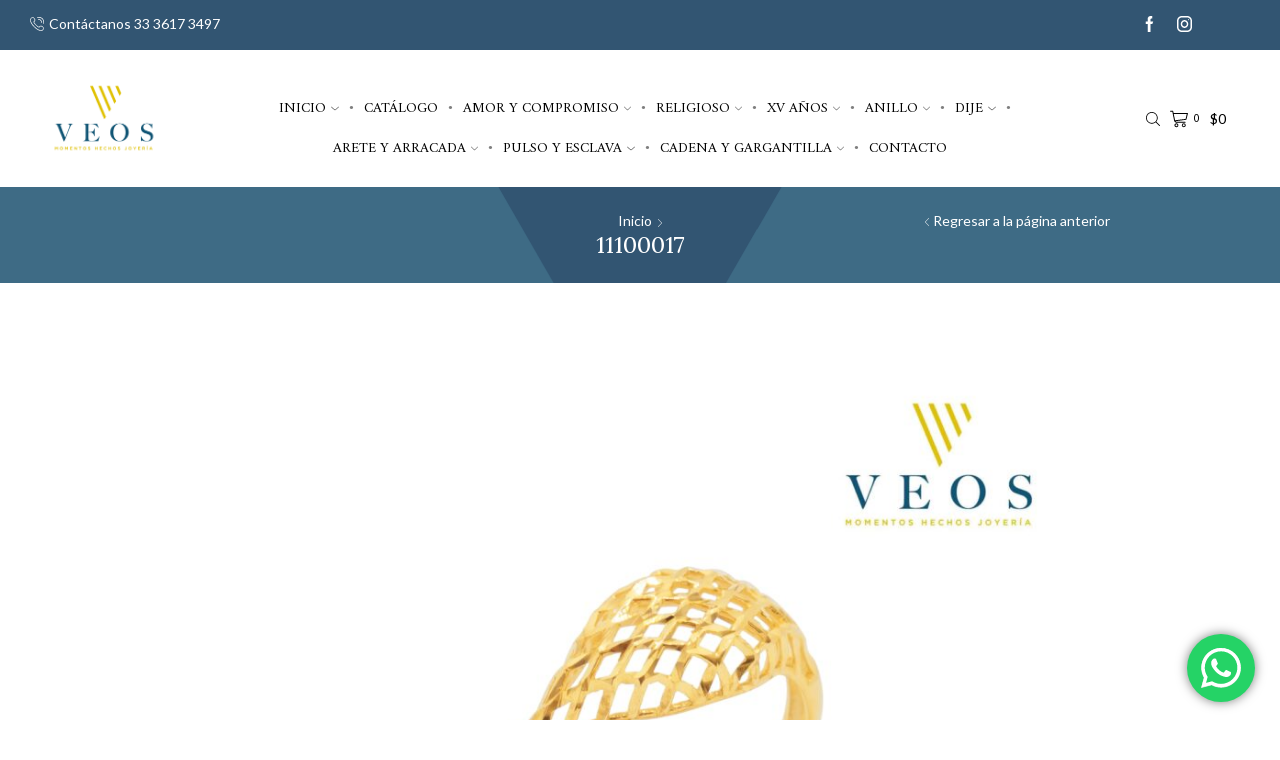

--- FILE ---
content_type: text/html; charset=UTF-8
request_url: https://joyasveos.com/?attachment_id=23873
body_size: 190468
content:
<!DOCTYPE html>
<html lang="es" xmlns="http://www.w3.org/1999/xhtml" prefix="og: http://ogp.me/ns# fb: http://www.facebook.com/2008/fbml" >
<head>
	<meta charset="UTF-8" />
	<meta name="viewport" content="width=device-width, initial-scale=1.0, maximum-scale=1.0, user-scalable=0"/>
	<script>!function(e,c){e[c]=e[c]+(e[c]&&" ")+"quform-js"}(document.documentElement,"className");</script><meta name='robots' content='index, follow, max-image-preview:large, max-snippet:-1, max-video-preview:-1' />

	<!-- This site is optimized with the Yoast SEO plugin v19.11 - https://yoast.com/wordpress/plugins/seo/ -->
	<title>11100017 - Joyas Veos</title>
	<link rel="canonical" href="https://joyasveos.com/" />
	<meta property="og:locale" content="es_ES" />
	<meta property="og:type" content="article" />
	<meta property="og:title" content="11100017 - Joyas Veos" />
	<meta property="og:url" content="https://joyasveos.com/" />
	<meta property="og:site_name" content="Joyas Veos" />
	<meta property="og:image" content="https://joyasveos.com" />
	<meta property="og:image:width" content="6000" />
	<meta property="og:image:height" content="6000" />
	<meta property="og:image:type" content="image/jpeg" />
	<meta name="twitter:card" content="summary_large_image" />
	<script type="application/ld+json" class="yoast-schema-graph">{"@context":"https://schema.org","@graph":[{"@type":"WebPage","@id":"https://joyasveos.com/","url":"https://joyasveos.com/","name":"11100017 - Joyas Veos","isPartOf":{"@id":"https://joyasveos.com/#website"},"primaryImageOfPage":{"@id":"https://joyasveos.com/#primaryimage"},"image":{"@id":"https://joyasveos.com/#primaryimage"},"thumbnailUrl":"https://joyasveos.com/wp-content/uploads/2022/11/11100017-1.jpg","datePublished":"2022-11-28T22:18:10+00:00","dateModified":"2022-11-28T22:18:10+00:00","breadcrumb":{"@id":"https://joyasveos.com/#breadcrumb"},"inLanguage":"es","potentialAction":[{"@type":"ReadAction","target":["https://joyasveos.com/"]}]},{"@type":"ImageObject","inLanguage":"es","@id":"https://joyasveos.com/#primaryimage","url":"https://joyasveos.com/wp-content/uploads/2022/11/11100017-1.jpg","contentUrl":"https://joyasveos.com/wp-content/uploads/2022/11/11100017-1.jpg","width":6000,"height":6000},{"@type":"BreadcrumbList","@id":"https://joyasveos.com/#breadcrumb","itemListElement":[{"@type":"ListItem","position":1,"name":"Portada","item":"https://joyasveos.com/"},{"@type":"ListItem","position":2,"name":"Anillo con zirconia roja para dama","item":"https://joyasveos.com/producto/anillo-con-zirconia-roja-para-dama/"},{"@type":"ListItem","position":3,"name":"11100017"}]},{"@type":"WebSite","@id":"https://joyasveos.com/#website","url":"https://joyasveos.com/","name":"Joyas Veos","description":"Joyeria en Oro y Plata","potentialAction":[{"@type":"SearchAction","target":{"@type":"EntryPoint","urlTemplate":"https://joyasveos.com/?s={search_term_string}"},"query-input":"required name=search_term_string"}],"inLanguage":"es"}]}</script>
	<!-- / Yoast SEO plugin. -->


<link rel="alternate" type="application/rss+xml" title="Joyas Veos &raquo; Feed" href="https://joyasveos.com/feed/" />
<link rel="alternate" type="application/rss+xml" title="Joyas Veos &raquo; Feed de los comentarios" href="https://joyasveos.com/comments/feed/" />
<link rel='stylesheet' id='wp-block-library-css' href='https://joyasveos.com/wp-includes/css/dist/block-library/style.min.css?ver=6.1.9' type='text/css' media='all' />
<link rel='stylesheet' id='wc-blocks-vendors-style-css' href='https://joyasveos.com/wp-content/plugins/woocommerce/packages/woocommerce-blocks/build/wc-blocks-vendors-style.css?ver=8.7.5' type='text/css' media='all' />
<link rel='stylesheet' id='wc-blocks-style-css' href='https://joyasveos.com/wp-content/plugins/woocommerce/packages/woocommerce-blocks/build/wc-blocks-style.css?ver=8.7.5' type='text/css' media='all' />
<link rel='stylesheet' id='classic-theme-styles-css' href='https://joyasveos.com/wp-includes/css/classic-themes.min.css?ver=1' type='text/css' media='all' />
<style id='global-styles-inline-css' type='text/css'>
body{--wp--preset--color--black: #000000;--wp--preset--color--cyan-bluish-gray: #abb8c3;--wp--preset--color--white: #ffffff;--wp--preset--color--pale-pink: #f78da7;--wp--preset--color--vivid-red: #cf2e2e;--wp--preset--color--luminous-vivid-orange: #ff6900;--wp--preset--color--luminous-vivid-amber: #fcb900;--wp--preset--color--light-green-cyan: #7bdcb5;--wp--preset--color--vivid-green-cyan: #00d084;--wp--preset--color--pale-cyan-blue: #8ed1fc;--wp--preset--color--vivid-cyan-blue: #0693e3;--wp--preset--color--vivid-purple: #9b51e0;--wp--preset--gradient--vivid-cyan-blue-to-vivid-purple: linear-gradient(135deg,rgba(6,147,227,1) 0%,rgb(155,81,224) 100%);--wp--preset--gradient--light-green-cyan-to-vivid-green-cyan: linear-gradient(135deg,rgb(122,220,180) 0%,rgb(0,208,130) 100%);--wp--preset--gradient--luminous-vivid-amber-to-luminous-vivid-orange: linear-gradient(135deg,rgba(252,185,0,1) 0%,rgba(255,105,0,1) 100%);--wp--preset--gradient--luminous-vivid-orange-to-vivid-red: linear-gradient(135deg,rgba(255,105,0,1) 0%,rgb(207,46,46) 100%);--wp--preset--gradient--very-light-gray-to-cyan-bluish-gray: linear-gradient(135deg,rgb(238,238,238) 0%,rgb(169,184,195) 100%);--wp--preset--gradient--cool-to-warm-spectrum: linear-gradient(135deg,rgb(74,234,220) 0%,rgb(151,120,209) 20%,rgb(207,42,186) 40%,rgb(238,44,130) 60%,rgb(251,105,98) 80%,rgb(254,248,76) 100%);--wp--preset--gradient--blush-light-purple: linear-gradient(135deg,rgb(255,206,236) 0%,rgb(152,150,240) 100%);--wp--preset--gradient--blush-bordeaux: linear-gradient(135deg,rgb(254,205,165) 0%,rgb(254,45,45) 50%,rgb(107,0,62) 100%);--wp--preset--gradient--luminous-dusk: linear-gradient(135deg,rgb(255,203,112) 0%,rgb(199,81,192) 50%,rgb(65,88,208) 100%);--wp--preset--gradient--pale-ocean: linear-gradient(135deg,rgb(255,245,203) 0%,rgb(182,227,212) 50%,rgb(51,167,181) 100%);--wp--preset--gradient--electric-grass: linear-gradient(135deg,rgb(202,248,128) 0%,rgb(113,206,126) 100%);--wp--preset--gradient--midnight: linear-gradient(135deg,rgb(2,3,129) 0%,rgb(40,116,252) 100%);--wp--preset--duotone--dark-grayscale: url('#wp-duotone-dark-grayscale');--wp--preset--duotone--grayscale: url('#wp-duotone-grayscale');--wp--preset--duotone--purple-yellow: url('#wp-duotone-purple-yellow');--wp--preset--duotone--blue-red: url('#wp-duotone-blue-red');--wp--preset--duotone--midnight: url('#wp-duotone-midnight');--wp--preset--duotone--magenta-yellow: url('#wp-duotone-magenta-yellow');--wp--preset--duotone--purple-green: url('#wp-duotone-purple-green');--wp--preset--duotone--blue-orange: url('#wp-duotone-blue-orange');--wp--preset--font-size--small: 13px;--wp--preset--font-size--medium: 20px;--wp--preset--font-size--large: 36px;--wp--preset--font-size--x-large: 42px;--wp--preset--spacing--20: 0.44rem;--wp--preset--spacing--30: 0.67rem;--wp--preset--spacing--40: 1rem;--wp--preset--spacing--50: 1.5rem;--wp--preset--spacing--60: 2.25rem;--wp--preset--spacing--70: 3.38rem;--wp--preset--spacing--80: 5.06rem;}:where(.is-layout-flex){gap: 0.5em;}body .is-layout-flow > .alignleft{float: left;margin-inline-start: 0;margin-inline-end: 2em;}body .is-layout-flow > .alignright{float: right;margin-inline-start: 2em;margin-inline-end: 0;}body .is-layout-flow > .aligncenter{margin-left: auto !important;margin-right: auto !important;}body .is-layout-constrained > .alignleft{float: left;margin-inline-start: 0;margin-inline-end: 2em;}body .is-layout-constrained > .alignright{float: right;margin-inline-start: 2em;margin-inline-end: 0;}body .is-layout-constrained > .aligncenter{margin-left: auto !important;margin-right: auto !important;}body .is-layout-constrained > :where(:not(.alignleft):not(.alignright):not(.alignfull)){max-width: var(--wp--style--global--content-size);margin-left: auto !important;margin-right: auto !important;}body .is-layout-constrained > .alignwide{max-width: var(--wp--style--global--wide-size);}body .is-layout-flex{display: flex;}body .is-layout-flex{flex-wrap: wrap;align-items: center;}body .is-layout-flex > *{margin: 0;}:where(.wp-block-columns.is-layout-flex){gap: 2em;}.has-black-color{color: var(--wp--preset--color--black) !important;}.has-cyan-bluish-gray-color{color: var(--wp--preset--color--cyan-bluish-gray) !important;}.has-white-color{color: var(--wp--preset--color--white) !important;}.has-pale-pink-color{color: var(--wp--preset--color--pale-pink) !important;}.has-vivid-red-color{color: var(--wp--preset--color--vivid-red) !important;}.has-luminous-vivid-orange-color{color: var(--wp--preset--color--luminous-vivid-orange) !important;}.has-luminous-vivid-amber-color{color: var(--wp--preset--color--luminous-vivid-amber) !important;}.has-light-green-cyan-color{color: var(--wp--preset--color--light-green-cyan) !important;}.has-vivid-green-cyan-color{color: var(--wp--preset--color--vivid-green-cyan) !important;}.has-pale-cyan-blue-color{color: var(--wp--preset--color--pale-cyan-blue) !important;}.has-vivid-cyan-blue-color{color: var(--wp--preset--color--vivid-cyan-blue) !important;}.has-vivid-purple-color{color: var(--wp--preset--color--vivid-purple) !important;}.has-black-background-color{background-color: var(--wp--preset--color--black) !important;}.has-cyan-bluish-gray-background-color{background-color: var(--wp--preset--color--cyan-bluish-gray) !important;}.has-white-background-color{background-color: var(--wp--preset--color--white) !important;}.has-pale-pink-background-color{background-color: var(--wp--preset--color--pale-pink) !important;}.has-vivid-red-background-color{background-color: var(--wp--preset--color--vivid-red) !important;}.has-luminous-vivid-orange-background-color{background-color: var(--wp--preset--color--luminous-vivid-orange) !important;}.has-luminous-vivid-amber-background-color{background-color: var(--wp--preset--color--luminous-vivid-amber) !important;}.has-light-green-cyan-background-color{background-color: var(--wp--preset--color--light-green-cyan) !important;}.has-vivid-green-cyan-background-color{background-color: var(--wp--preset--color--vivid-green-cyan) !important;}.has-pale-cyan-blue-background-color{background-color: var(--wp--preset--color--pale-cyan-blue) !important;}.has-vivid-cyan-blue-background-color{background-color: var(--wp--preset--color--vivid-cyan-blue) !important;}.has-vivid-purple-background-color{background-color: var(--wp--preset--color--vivid-purple) !important;}.has-black-border-color{border-color: var(--wp--preset--color--black) !important;}.has-cyan-bluish-gray-border-color{border-color: var(--wp--preset--color--cyan-bluish-gray) !important;}.has-white-border-color{border-color: var(--wp--preset--color--white) !important;}.has-pale-pink-border-color{border-color: var(--wp--preset--color--pale-pink) !important;}.has-vivid-red-border-color{border-color: var(--wp--preset--color--vivid-red) !important;}.has-luminous-vivid-orange-border-color{border-color: var(--wp--preset--color--luminous-vivid-orange) !important;}.has-luminous-vivid-amber-border-color{border-color: var(--wp--preset--color--luminous-vivid-amber) !important;}.has-light-green-cyan-border-color{border-color: var(--wp--preset--color--light-green-cyan) !important;}.has-vivid-green-cyan-border-color{border-color: var(--wp--preset--color--vivid-green-cyan) !important;}.has-pale-cyan-blue-border-color{border-color: var(--wp--preset--color--pale-cyan-blue) !important;}.has-vivid-cyan-blue-border-color{border-color: var(--wp--preset--color--vivid-cyan-blue) !important;}.has-vivid-purple-border-color{border-color: var(--wp--preset--color--vivid-purple) !important;}.has-vivid-cyan-blue-to-vivid-purple-gradient-background{background: var(--wp--preset--gradient--vivid-cyan-blue-to-vivid-purple) !important;}.has-light-green-cyan-to-vivid-green-cyan-gradient-background{background: var(--wp--preset--gradient--light-green-cyan-to-vivid-green-cyan) !important;}.has-luminous-vivid-amber-to-luminous-vivid-orange-gradient-background{background: var(--wp--preset--gradient--luminous-vivid-amber-to-luminous-vivid-orange) !important;}.has-luminous-vivid-orange-to-vivid-red-gradient-background{background: var(--wp--preset--gradient--luminous-vivid-orange-to-vivid-red) !important;}.has-very-light-gray-to-cyan-bluish-gray-gradient-background{background: var(--wp--preset--gradient--very-light-gray-to-cyan-bluish-gray) !important;}.has-cool-to-warm-spectrum-gradient-background{background: var(--wp--preset--gradient--cool-to-warm-spectrum) !important;}.has-blush-light-purple-gradient-background{background: var(--wp--preset--gradient--blush-light-purple) !important;}.has-blush-bordeaux-gradient-background{background: var(--wp--preset--gradient--blush-bordeaux) !important;}.has-luminous-dusk-gradient-background{background: var(--wp--preset--gradient--luminous-dusk) !important;}.has-pale-ocean-gradient-background{background: var(--wp--preset--gradient--pale-ocean) !important;}.has-electric-grass-gradient-background{background: var(--wp--preset--gradient--electric-grass) !important;}.has-midnight-gradient-background{background: var(--wp--preset--gradient--midnight) !important;}.has-small-font-size{font-size: var(--wp--preset--font-size--small) !important;}.has-medium-font-size{font-size: var(--wp--preset--font-size--medium) !important;}.has-large-font-size{font-size: var(--wp--preset--font-size--large) !important;}.has-x-large-font-size{font-size: var(--wp--preset--font-size--x-large) !important;}
.wp-block-navigation a:where(:not(.wp-element-button)){color: inherit;}
:where(.wp-block-columns.is-layout-flex){gap: 2em;}
.wp-block-pullquote{font-size: 1.5em;line-height: 1.6;}
</style>
<link rel='stylesheet' id='contact-form-7-css' href='https://joyasveos.com/wp-content/plugins/contact-form-7/includes/css/styles.css?ver=5.6.4' type='text/css' media='all' />
<style id='woocommerce-inline-inline-css' type='text/css'>
.woocommerce form .form-row .required { visibility: visible; }
</style>
<link rel='stylesheet' id='quform-css' href='https://joyasveos.com/wp-content/plugins/quform/cache/quform.css?ver=1669664156' type='text/css' media='all' />
<link rel='stylesheet' id='woocommerce-mercadopago-global-css-css' href='https://joyasveos.com/wp-content/plugins/woocommerce-mercadopago/includes/../assets/css/global.min.css?ver=6.3.1' type='text/css' media='all' />
<link rel='stylesheet' id='etheme-parent-style-css' href='https://joyasveos.com/wp-content/themes/xstore/xstore.min.css?ver=8.3.8' type='text/css' media='all' />
<link rel='stylesheet' id='etheme-wpb-style-css' href='https://joyasveos.com/wp-content/themes/xstore/css/wpb.min.css?ver=8.3.8' type='text/css' media='all' />
<link rel='stylesheet' id='js_composer_front-css' href='https://joyasveos.com/wp-content/plugins/js_composer/assets/css/js_composer.min.css?ver=6.10.0' type='text/css' media='all' />
<link rel='stylesheet' id='etheme-breadcrumbs-css' href='https://joyasveos.com/wp-content/themes/xstore/css/modules/breadcrumbs.min.css?ver=8.3.8' type='text/css' media='all' />
<link rel='stylesheet' id='etheme-back-top-css' href='https://joyasveos.com/wp-content/themes/xstore/css/modules/back-top.min.css?ver=8.3.8' type='text/css' media='all' />
<link rel='stylesheet' id='etheme-woocommerce-css' href='https://joyasveos.com/wp-content/themes/xstore/css/modules/woocommerce/global.min.css?ver=8.3.8' type='text/css' media='all' />
<link rel='stylesheet' id='etheme-blog-global-css' href='https://joyasveos.com/wp-content/themes/xstore/css/modules/blog/blog-global.min.css?ver=8.3.8' type='text/css' media='all' />
<link rel='stylesheet' id='etheme-post-global-css' href='https://joyasveos.com/wp-content/themes/xstore/css/modules/blog/types/global.min.css?ver=8.3.8' type='text/css' media='all' />
<link rel='stylesheet' id='etheme-single-post-global-css' href='https://joyasveos.com/wp-content/themes/xstore/css/modules/blog/single-post/single-global.min.css?ver=8.3.8' type='text/css' media='all' />
<link rel='stylesheet' id='etheme-single-post-meta-css' href='https://joyasveos.com/wp-content/themes/xstore/css/modules/blog/single-post/meta.min.css?ver=8.3.8' type='text/css' media='all' />
<link rel='stylesheet' id='etheme-star-rating-css' href='https://joyasveos.com/wp-content/themes/xstore/css/modules/star-rating.min.css?ver=8.3.8' type='text/css' media='all' />
<link rel='stylesheet' id='etheme-comments-css' href='https://joyasveos.com/wp-content/themes/xstore/css/modules/comments.min.css?ver=8.3.8' type='text/css' media='all' />
<link rel='stylesheet' id='etheme-portfolio-css' href='https://joyasveos.com/wp-content/themes/xstore/css/portfolio.min.css?ver=8.3.8' type='text/css' media='all' />
<link rel='stylesheet' id='etheme-isotope-filters-css' href='https://joyasveos.com/wp-content/themes/xstore/css/modules/isotope/filters.min.css?ver=8.3.8' type='text/css' media='all' />
<link rel='stylesheet' id='etheme-contact-forms-css' href='https://joyasveos.com/wp-content/themes/xstore/css/modules/contact-forms.min.css?ver=8.3.8' type='text/css' media='all' />
<style id='xstore-icons-font-inline-css' type='text/css'>
@font-face {
				  font-family: 'xstore-icons';
				  src:
				    url('https://joyasveos.com/wp-content/themes/xstore/fonts/xstore-icons-light.ttf') format('truetype'),
				    url('https://joyasveos.com/wp-content/themes/xstore/fonts/xstore-icons-light.woff2') format('woff2'),
				    url('https://joyasveos.com/wp-content/themes/xstore/fonts/xstore-icons-light.woff') format('woff'),
				    url('https://joyasveos.com/wp-content/themes/xstore/fonts/xstore-icons-light.svg#xstore-icons') format('svg');
				  font-weight: normal;
				  font-style: normal;
				  font-display: swap;
				}
</style>
<link rel='stylesheet' id='etheme-header-contacts-css' href='https://joyasveos.com/wp-content/themes/xstore/css/modules/layout/header/parts/contacts.min.css?ver=8.3.8' type='text/css' media='all' />
<link rel='stylesheet' id='etheme-header-menu-css' href='https://joyasveos.com/wp-content/themes/xstore/css/modules/layout/header/parts/menu.min.css?ver=8.3.8' type='text/css' media='all' />
<link rel='stylesheet' id='etheme-header-search-css' href='https://joyasveos.com/wp-content/themes/xstore/css/modules/layout/header/parts/search.min.css?ver=8.3.8' type='text/css' media='all' />
<link rel='stylesheet' id='xstore-kirki-styles-css' href='https://joyasveos.com/wp-content/uploads/xstore/kirki-styles.css?ver=1743198097401' type='text/css' media='all' />
<script type='text/javascript' src='https://joyasveos.com/wp-includes/js/jquery/jquery.min.js?ver=3.6.1' id='jquery-core-js'></script>
<script type='text/javascript' src='https://joyasveos.com/wp-includes/js/jquery/jquery-migrate.min.js?ver=3.3.2' id='jquery-migrate-js'></script>
<script type='text/javascript' src='https://joyasveos.com/wp-content/plugins/revslider/public/assets/js/rbtools.min.js?ver=6.6.5' async id='tp-tools-js'></script>
<script type='text/javascript' src='https://joyasveos.com/wp-content/plugins/revslider/public/assets/js/rs6.min.js?ver=6.6.5' async id='revmin-js'></script>
<script type='text/javascript' src='https://joyasveos.com/wp-content/plugins/woocommerce/assets/js/jquery-blockui/jquery.blockUI.min.js?ver=2.7.0-wc.7.1.0' id='jquery-blockui-js'></script>
<script type='text/javascript' id='wc-add-to-cart-js-extra'>
/* <![CDATA[ */
var wc_add_to_cart_params = {"ajax_url":"\/wp-admin\/admin-ajax.php","wc_ajax_url":"\/?wc-ajax=%%endpoint%%","i18n_view_cart":"Ver carrito","cart_url":"https:\/\/joyasveos.com\/cart\/","is_cart":"","cart_redirect_after_add":"no"};
/* ]]> */
</script>
<script type='text/javascript' src='https://joyasveos.com/wp-content/plugins/woocommerce/assets/js/frontend/add-to-cart.min.js?ver=7.1.0' id='wc-add-to-cart-js'></script>
<script type='text/javascript' src='https://joyasveos.com/wp-content/plugins/js_composer/assets/js/vendors/woocommerce-add-to-cart.js?ver=6.10.0' id='vc_woocommerce-add-to-cart-js-js'></script>
<link rel="https://api.w.org/" href="https://joyasveos.com/wp-json/" /><link rel="alternate" type="application/json" href="https://joyasveos.com/wp-json/wp/v2/media/23873" /><link rel="EditURI" type="application/rsd+xml" title="RSD" href="https://joyasveos.com/xmlrpc.php?rsd" />
<link rel="wlwmanifest" type="application/wlwmanifest+xml" href="https://joyasveos.com/wp-includes/wlwmanifest.xml" />
<meta name="generator" content="WordPress 6.1.9" />
<meta name="generator" content="WooCommerce 7.1.0" />
<link rel='shortlink' href='https://joyasveos.com/?p=23873' />
			<link rel="prefetch" as="font" href="https://joyasveos.com/wp-content/themes/xstore/fonts/xstore-icons-light.woff?v=8.3.8" type="font/woff">
					<link rel="prefetch" as="font" href="https://joyasveos.com/wp-content/themes/xstore/fonts/xstore-icons-light.woff2?v=8.3.8" type="font/woff2">
			<noscript><style>.woocommerce-product-gallery{ opacity: 1 !important; }</style></noscript>
	<meta name="generator" content="Powered by WPBakery Page Builder - drag and drop page builder for WordPress."/>
<meta name="generator" content="Powered by Slider Revolution 6.6.5 - responsive, Mobile-Friendly Slider Plugin for WordPress with comfortable drag and drop interface." />
<link rel="icon" href="https://joyasveos.com/wp-content/uploads/2020/07/cropped-Favicon-01-32x32.png" sizes="32x32" />
<link rel="icon" href="https://joyasveos.com/wp-content/uploads/2020/07/cropped-Favicon-01-192x192.png" sizes="192x192" />
<link rel="apple-touch-icon" href="https://joyasveos.com/wp-content/uploads/2020/07/cropped-Favicon-01-180x180.png" />
<meta name="msapplication-TileImage" content="https://joyasveos.com/wp-content/uploads/2020/07/cropped-Favicon-01-270x270.png" />
<script>function setREVStartSize(e){
			//window.requestAnimationFrame(function() {
				window.RSIW = window.RSIW===undefined ? window.innerWidth : window.RSIW;
				window.RSIH = window.RSIH===undefined ? window.innerHeight : window.RSIH;
				try {
					var pw = document.getElementById(e.c).parentNode.offsetWidth,
						newh;
					pw = pw===0 || isNaN(pw) || (e.l=="fullwidth" || e.layout=="fullwidth") ? window.RSIW : pw;
					e.tabw = e.tabw===undefined ? 0 : parseInt(e.tabw);
					e.thumbw = e.thumbw===undefined ? 0 : parseInt(e.thumbw);
					e.tabh = e.tabh===undefined ? 0 : parseInt(e.tabh);
					e.thumbh = e.thumbh===undefined ? 0 : parseInt(e.thumbh);
					e.tabhide = e.tabhide===undefined ? 0 : parseInt(e.tabhide);
					e.thumbhide = e.thumbhide===undefined ? 0 : parseInt(e.thumbhide);
					e.mh = e.mh===undefined || e.mh=="" || e.mh==="auto" ? 0 : parseInt(e.mh,0);
					if(e.layout==="fullscreen" || e.l==="fullscreen")
						newh = Math.max(e.mh,window.RSIH);
					else{
						e.gw = Array.isArray(e.gw) ? e.gw : [e.gw];
						for (var i in e.rl) if (e.gw[i]===undefined || e.gw[i]===0) e.gw[i] = e.gw[i-1];
						e.gh = e.el===undefined || e.el==="" || (Array.isArray(e.el) && e.el.length==0)? e.gh : e.el;
						e.gh = Array.isArray(e.gh) ? e.gh : [e.gh];
						for (var i in e.rl) if (e.gh[i]===undefined || e.gh[i]===0) e.gh[i] = e.gh[i-1];
											
						var nl = new Array(e.rl.length),
							ix = 0,
							sl;
						e.tabw = e.tabhide>=pw ? 0 : e.tabw;
						e.thumbw = e.thumbhide>=pw ? 0 : e.thumbw;
						e.tabh = e.tabhide>=pw ? 0 : e.tabh;
						e.thumbh = e.thumbhide>=pw ? 0 : e.thumbh;
						for (var i in e.rl) nl[i] = e.rl[i]<window.RSIW ? 0 : e.rl[i];
						sl = nl[0];
						for (var i in nl) if (sl>nl[i] && nl[i]>0) { sl = nl[i]; ix=i;}
						var m = pw>(e.gw[ix]+e.tabw+e.thumbw) ? 1 : (pw-(e.tabw+e.thumbw)) / (e.gw[ix]);
						newh =  (e.gh[ix] * m) + (e.tabh + e.thumbh);
					}
					var el = document.getElementById(e.c);
					if (el!==null && el) el.style.height = newh+"px";
					el = document.getElementById(e.c+"_wrapper");
					if (el!==null && el) {
						el.style.height = newh+"px";
						el.style.display = "block";
					}
				} catch(e){
					console.log("Failure at Presize of Slider:" + e)
				}
			//});
		  };</script>
<style id="kirki-inline-styles"></style><style type="text/css" class="et_custom-css">.onsale{width:3.75em;height:3.75em;line-height:1.2}.page-heading{margin-bottom:25px}.page-heading{background-image:url(https://joyasveos.com/wp-content/uploads/2017/08/breadcrumb-1.fw_.png);margin-bottom:25px}@media only screen and (max-width:1030px){.swiper-custom-left,.middle-inside .swiper-entry .swiper-button-prev,.middle-inside.swiper-entry .swiper-button-prev{left:-15px}.swiper-custom-right,.middle-inside .swiper-entry .swiper-button-next,.middle-inside.swiper-entry .swiper-button-next{right:-15px}.middle-inbox .swiper-entry .swiper-button-prev,.middle-inbox.swiper-entry .swiper-button-prev{left:8px}.middle-inbox .swiper-entry .swiper-button-next,.middle-inbox.swiper-entry .swiper-button-next{right:8px}.swiper-entry:hover .swiper-custom-left,.middle-inside .swiper-entry:hover .swiper-button-prev,.middle-inside.swiper-entry:hover .swiper-button-prev{left:-5px}.swiper-entry:hover .swiper-custom-right,.middle-inside .swiper-entry:hover .swiper-button-next,.middle-inside.swiper-entry:hover .swiper-button-next{right:-5px}.middle-inbox .swiper-entry:hover .swiper-button-prev,.middle-inbox.swiper-entry:hover .swiper-button-prev{left:5px}.middle-inbox .swiper-entry:hover .swiper-button-next,.middle-inbox.swiper-entry:hover .swiper-button-next{right:5px}}@media only screen and (max-width:992px){.header-wrapper,.site-header-vertical{display:none}}@media only screen and (min-width:993px){.mobile-header-wrapper{display:none}}.swiper-container{width:auto}.content-product .product-content-image img,.category-grid img,.categoriesCarousel .category-grid img{width:100%}.etheme-elementor-slider:not(.swiper-container-initialized) .swiper-slide{max-width:calc(100% / var(--slides-per-view,4))}.etheme-elementor-slider[data-animation]:not(.swiper-container-initialized,[data-animation=slide],[data-animation=coverflow]) .swiper-slide{max-width:100%}</style><noscript><style> .wpb_animate_when_almost_visible { opacity: 1; }</style></noscript><style type="text/css" data-type="et_vc_shortcodes-custom-css">@media only screen and (max-width: 1199px) and (min-width: 769px) { div.et-md-no-bg { background-image: none !important; } }@media only screen and (max-width: 768px) and (min-width: 480px) { div.et-sm-no-bg { background-image: none !important; } }@media only screen and (max-width: 480px) {div.et-xs-no-bg { background-image: none !important; }}</style></head>
<body data-rsssl=1 class="attachment attachment-template-default single single-attachment postid-23873 attachmentid-23873 attachment-jpeg theme-xstore woocommerce-no-js et_cart-type-2 et_b_dt_header-not-overlap et_b_mob_header-not-overlap breadcrumbs-type-default wide et-preloader-off et-catalog-off  global-post-template-default wpb-js-composer js-comp-ver-6.10.0 vc_responsive" data-mode="light">
<svg xmlns="http://www.w3.org/2000/svg" viewBox="0 0 0 0" width="0" height="0" focusable="false" role="none" style="visibility: hidden; position: absolute; left: -9999px; overflow: hidden;" ><defs><filter id="wp-duotone-dark-grayscale"><feColorMatrix color-interpolation-filters="sRGB" type="matrix" values=" .299 .587 .114 0 0 .299 .587 .114 0 0 .299 .587 .114 0 0 .299 .587 .114 0 0 " /><feComponentTransfer color-interpolation-filters="sRGB" ><feFuncR type="table" tableValues="0 0.49803921568627" /><feFuncG type="table" tableValues="0 0.49803921568627" /><feFuncB type="table" tableValues="0 0.49803921568627" /><feFuncA type="table" tableValues="1 1" /></feComponentTransfer><feComposite in2="SourceGraphic" operator="in" /></filter></defs></svg><svg xmlns="http://www.w3.org/2000/svg" viewBox="0 0 0 0" width="0" height="0" focusable="false" role="none" style="visibility: hidden; position: absolute; left: -9999px; overflow: hidden;" ><defs><filter id="wp-duotone-grayscale"><feColorMatrix color-interpolation-filters="sRGB" type="matrix" values=" .299 .587 .114 0 0 .299 .587 .114 0 0 .299 .587 .114 0 0 .299 .587 .114 0 0 " /><feComponentTransfer color-interpolation-filters="sRGB" ><feFuncR type="table" tableValues="0 1" /><feFuncG type="table" tableValues="0 1" /><feFuncB type="table" tableValues="0 1" /><feFuncA type="table" tableValues="1 1" /></feComponentTransfer><feComposite in2="SourceGraphic" operator="in" /></filter></defs></svg><svg xmlns="http://www.w3.org/2000/svg" viewBox="0 0 0 0" width="0" height="0" focusable="false" role="none" style="visibility: hidden; position: absolute; left: -9999px; overflow: hidden;" ><defs><filter id="wp-duotone-purple-yellow"><feColorMatrix color-interpolation-filters="sRGB" type="matrix" values=" .299 .587 .114 0 0 .299 .587 .114 0 0 .299 .587 .114 0 0 .299 .587 .114 0 0 " /><feComponentTransfer color-interpolation-filters="sRGB" ><feFuncR type="table" tableValues="0.54901960784314 0.98823529411765" /><feFuncG type="table" tableValues="0 1" /><feFuncB type="table" tableValues="0.71764705882353 0.25490196078431" /><feFuncA type="table" tableValues="1 1" /></feComponentTransfer><feComposite in2="SourceGraphic" operator="in" /></filter></defs></svg><svg xmlns="http://www.w3.org/2000/svg" viewBox="0 0 0 0" width="0" height="0" focusable="false" role="none" style="visibility: hidden; position: absolute; left: -9999px; overflow: hidden;" ><defs><filter id="wp-duotone-blue-red"><feColorMatrix color-interpolation-filters="sRGB" type="matrix" values=" .299 .587 .114 0 0 .299 .587 .114 0 0 .299 .587 .114 0 0 .299 .587 .114 0 0 " /><feComponentTransfer color-interpolation-filters="sRGB" ><feFuncR type="table" tableValues="0 1" /><feFuncG type="table" tableValues="0 0.27843137254902" /><feFuncB type="table" tableValues="0.5921568627451 0.27843137254902" /><feFuncA type="table" tableValues="1 1" /></feComponentTransfer><feComposite in2="SourceGraphic" operator="in" /></filter></defs></svg><svg xmlns="http://www.w3.org/2000/svg" viewBox="0 0 0 0" width="0" height="0" focusable="false" role="none" style="visibility: hidden; position: absolute; left: -9999px; overflow: hidden;" ><defs><filter id="wp-duotone-midnight"><feColorMatrix color-interpolation-filters="sRGB" type="matrix" values=" .299 .587 .114 0 0 .299 .587 .114 0 0 .299 .587 .114 0 0 .299 .587 .114 0 0 " /><feComponentTransfer color-interpolation-filters="sRGB" ><feFuncR type="table" tableValues="0 0" /><feFuncG type="table" tableValues="0 0.64705882352941" /><feFuncB type="table" tableValues="0 1" /><feFuncA type="table" tableValues="1 1" /></feComponentTransfer><feComposite in2="SourceGraphic" operator="in" /></filter></defs></svg><svg xmlns="http://www.w3.org/2000/svg" viewBox="0 0 0 0" width="0" height="0" focusable="false" role="none" style="visibility: hidden; position: absolute; left: -9999px; overflow: hidden;" ><defs><filter id="wp-duotone-magenta-yellow"><feColorMatrix color-interpolation-filters="sRGB" type="matrix" values=" .299 .587 .114 0 0 .299 .587 .114 0 0 .299 .587 .114 0 0 .299 .587 .114 0 0 " /><feComponentTransfer color-interpolation-filters="sRGB" ><feFuncR type="table" tableValues="0.78039215686275 1" /><feFuncG type="table" tableValues="0 0.94901960784314" /><feFuncB type="table" tableValues="0.35294117647059 0.47058823529412" /><feFuncA type="table" tableValues="1 1" /></feComponentTransfer><feComposite in2="SourceGraphic" operator="in" /></filter></defs></svg><svg xmlns="http://www.w3.org/2000/svg" viewBox="0 0 0 0" width="0" height="0" focusable="false" role="none" style="visibility: hidden; position: absolute; left: -9999px; overflow: hidden;" ><defs><filter id="wp-duotone-purple-green"><feColorMatrix color-interpolation-filters="sRGB" type="matrix" values=" .299 .587 .114 0 0 .299 .587 .114 0 0 .299 .587 .114 0 0 .299 .587 .114 0 0 " /><feComponentTransfer color-interpolation-filters="sRGB" ><feFuncR type="table" tableValues="0.65098039215686 0.40392156862745" /><feFuncG type="table" tableValues="0 1" /><feFuncB type="table" tableValues="0.44705882352941 0.4" /><feFuncA type="table" tableValues="1 1" /></feComponentTransfer><feComposite in2="SourceGraphic" operator="in" /></filter></defs></svg><svg xmlns="http://www.w3.org/2000/svg" viewBox="0 0 0 0" width="0" height="0" focusable="false" role="none" style="visibility: hidden; position: absolute; left: -9999px; overflow: hidden;" ><defs><filter id="wp-duotone-blue-orange"><feColorMatrix color-interpolation-filters="sRGB" type="matrix" values=" .299 .587 .114 0 0 .299 .587 .114 0 0 .299 .587 .114 0 0 .299 .587 .114 0 0 " /><feComponentTransfer color-interpolation-filters="sRGB" ><feFuncR type="table" tableValues="0.098039215686275 1" /><feFuncG type="table" tableValues="0 0.66274509803922" /><feFuncB type="table" tableValues="0.84705882352941 0.41960784313725" /><feFuncA type="table" tableValues="1 1" /></feComponentTransfer><feComposite in2="SourceGraphic" operator="in" /></filter></defs></svg>


<div class="template-container">

		<div class="template-content">
		<div class="page-wrapper">
			<header id="header" class="site-header sticky"  data-type="sticky"><div class="header-wrapper">

<div class="header-top-wrapper ">
	<div class="header-top" data-title="Header top">
		<div class="et-row-container">
			<div class="et-wrap-columns flex align-items-center">		
				
		
        <div class="et_column et_col-xs-3 et_col-xs-offset-0">
			

<div class="et_element et_b_header-contacts  et_element-top-level  justify-content-start  flex-inline text-nowrap" >
	        <div class="contact contact-Teléfono icon-left  flex-inline  justify-content-start"
             data-tooltip="Teléfono"         >
			
			            <span class="flex-inline justify-content-center flex-nowrap">
						<span class="contact-icon flex-inline justify-content-center align-items-center">
							<svg xmlns="http://www.w3.org/2000/svg" width="1em" height="1em" viewBox="0 0 24 24"><path d="M22.080 16.488c-3.504-2.808-4.776-1.44-6.144 0l-0.24 0.24c-0.24 0.216-0.936 0-1.752-0.528-0.912-0.6-2.040-1.584-3.288-2.832-4.128-4.152-3.384-5.016-3.336-5.040l0.24-0.24c1.416-1.392 2.736-2.688-0.072-6.144-0.936-1.152-1.872-1.728-2.832-1.776-1.368-0.096-2.496 1.080-3.336 1.968-0.12 0.144-0.264 0.288-0.408 0.432-1.032 1.008-1.056 3.192-0.048 5.832 1.056 2.832 3.192 5.952 6 8.736 2.76 2.76 5.856 4.896 8.736 6 1.32 0.504 2.496 0.744 3.504 0.744 1.032 0 1.848-0.264 2.328-0.744 0.144-0.12 0.312-0.264 0.456-0.432 0.912-0.864 2.040-1.944 1.992-3.36-0.024-0.96-0.624-1.896-1.8-2.856zM6.744 7.224l-0.24 0.24c-1.128 1.152-0.096 3.216 3.384 6.672 1.344 1.344 2.496 2.328 3.48 2.976 1.44 0.936 2.52 1.056 3.192 0.36l0.264-0.264c1.296-1.296 1.944-1.944 4.584 0.168 0.888 0.72 1.344 1.368 1.368 1.968 0.024 0.912-0.936 1.8-1.632 2.448-0.192 0.144-0.336 0.312-0.48 0.456-0.672 0.648-2.544 0.552-4.656-0.24-2.64-0.984-5.616-3-8.328-5.712-2.688-2.592-4.704-5.544-5.76-8.28-0.768-2.136-0.864-4.008-0.216-4.632 0.072-0.072 0.144-0.168 0.216-0.24s0.144-0.144 0.216-0.24c0.744-0.816 1.56-1.632 2.4-1.632h0.072c0.624 0.024 1.272 0.48 1.968 1.344 2.136 2.664 1.44 3.36 0.168 4.608zM19.008 10.104c0.096 0.048 0.168 0.048 0.24 0.048 0.24 0 0.432-0.144 0.528-0.36 0.648-1.584 0.264-3.408-0.96-4.632-1.248-1.248-3.168-1.608-4.8-0.888-0.144 0.048-0.264 0.168-0.312 0.312s-0.048 0.312 0 0.432c0.048 0.144 0.168 0.264 0.312 0.312s0.312 0.048 0.456-0.024c1.176-0.528 2.592-0.288 3.504 0.624 0.888 0.888 1.152 2.232 0.696 3.384-0.072 0.336 0.072 0.696 0.336 0.792zM12.504 1.896c0.144 0.048 0.312 0.048 0.456-0.024 2.592-1.176 5.712-0.6 7.752 1.416 1.968 1.968 2.568 4.896 1.512 7.488-0.12 0.288 0.048 0.648 0.312 0.744 0.096 0.048 0.168 0.048 0.24 0.048 0.24 0 0.456-0.144 0.504-0.336 1.224-3.024 0.552-6.456-1.752-8.76-2.376-2.376-6-3.024-9.024-1.656-0.144 0.048-0.264 0.168-0.312 0.312s-0.048 0.312 0 0.432c0.048 0.168 0.168 0.264 0.312 0.336z"></path></svg>						</span>
												<span class="contact-info ">
							Contáctanos 33 3617 3497						</span>
					</span>
        </div>
				</div>

        </div>
			
				
		
        <div class="et_column et_col-xs-4 et_col-xs-offset-8">
			

<div class="et_element et_b_header-socials et-socials flex flex-nowrap align-items-center  justify-content-center mob-justify-content-start et_element-top-level flex-row" >
	        <a href="https://www.facebook.com/joyasveos/" target="_blank"            data-tooltip="Facebook" title="Facebook">
            <span class="screen-reader-text hidden">Facebook</span>
			<svg xmlns="http://www.w3.org/2000/svg" width="1em" height="1em" viewBox="0 0 24 24"><path d="M13.488 8.256v-3c0-0.84 0.672-1.488 1.488-1.488h1.488v-3.768h-2.976c-2.472 0-4.488 2.016-4.488 4.512v3.744h-3v3.744h3v12h4.512v-12h3l1.488-3.744h-4.512z"></path></svg>        </a>
	        <a href="https://www.instagram.com/joyas_veos/" target="_blank"            data-tooltip="Instagram" title="Instagram">
            <span class="screen-reader-text hidden">Instagram</span>
			<svg xmlns="http://www.w3.org/2000/svg" width="1em" height="1em" viewBox="0 0 24 24"><path d="M16.512 0h-9.024c-4.128 0-7.488 3.36-7.488 7.488v9c0 4.152 3.36 7.512 7.488 7.512h9c4.152 0 7.512-3.36 7.512-7.488v-9.024c0-4.128-3.36-7.488-7.488-7.488zM21.744 16.512c0 2.904-2.352 5.256-5.256 5.256h-9c-2.904 0-5.256-2.352-5.256-5.256v-9.024c0-2.904 2.352-5.256 5.256-5.256h9c2.904 0 5.256 2.352 5.256 5.256v9.024zM12 6c-3.312 0-6 2.688-6 6s2.688 6 6 6 6-2.688 6-6-2.688-6-6-6zM12 15.744c-2.064 0-3.744-1.68-3.744-3.744s1.68-3.744 3.744-3.744 3.744 1.68 3.744 3.744c0 2.064-1.68 3.744-3.744 3.744zM19.248 5.544c0 0.437-0.355 0.792-0.792 0.792s-0.792-0.355-0.792-0.792c0-0.437 0.355-0.792 0.792-0.792s0.792 0.355 0.792 0.792z"></path></svg>        </a>
	</div>

        </div>
	</div>		</div>
	</div>
</div>

<div class="header-main-wrapper sticky">
	<div class="header-main" data-title="Header main">
		<div class="et-row-container">
			<div class="et-wrap-columns flex align-items-center">		
				
		
        <div class="et_column et_col-xs-2 et_col-xs-offset-0">
			

    <div class="et_element et_b_header-logo align-center mob-align-center et_element-top-level" >
        <a href="https://joyasveos.com">
            <span><img width="700" height="322" src="https://joyasveos.com/wp-content/uploads/2020/01/18010613_1332295290150874_254774589443491571_n.png" class="et_b_header-logo-img" alt="" decoding="async" srcset="https://joyasveos.com/wp-content/uploads/2020/01/18010613_1332295290150874_254774589443491571_n.png 700w, https://joyasveos.com/wp-content/uploads/2020/01/18010613_1332295290150874_254774589443491571_n-450x207.png 450w, https://joyasveos.com/wp-content/uploads/2020/01/18010613_1332295290150874_254774589443491571_n-600x276.png 600w, https://joyasveos.com/wp-content/uploads/2020/01/18010613_1332295290150874_254774589443491571_n-300x138.png 300w, https://joyasveos.com/wp-content/uploads/2020/01/18010613_1332295290150874_254774589443491571_n-10x5.png 10w" sizes="(max-width: 700px) 100vw, 700px" /></span>


            
            <span class="fixed"><img width="700" height="322" src="https://joyasveos.com/wp-content/uploads/2020/01/18010613_1332295290150874_254774589443491571_n.png" class="et_b_header-logo-img" alt="" decoding="async" srcset="https://joyasveos.com/wp-content/uploads/2020/01/18010613_1332295290150874_254774589443491571_n.png 700w, https://joyasveos.com/wp-content/uploads/2020/01/18010613_1332295290150874_254774589443491571_n-450x207.png 450w, https://joyasveos.com/wp-content/uploads/2020/01/18010613_1332295290150874_254774589443491571_n-600x276.png 600w, https://joyasveos.com/wp-content/uploads/2020/01/18010613_1332295290150874_254774589443491571_n-300x138.png 300w, https://joyasveos.com/wp-content/uploads/2020/01/18010613_1332295290150874_254774589443491571_n-10x5.png 10w" sizes="(max-width: 700px) 100vw, 700px" /></span>            
        </a>
    </div>

        </div>
			
				
		
        <div class="et_column et_col-xs-8 et_col-xs-offset-0 pos-static">
			

<div class="et_element et_b_header-menu header-main-menu flex align-items-center menu-items-dots  justify-content-center et_element-top-level" >
	<div class="menu-main-container"><ul id="menu-principal-2" class="menu"><li id="menu-item-20922" class="menu-item menu-item-type-post_type menu-item-object-page menu-item-home menu-item-has-children menu-parent-item menu-item-20922 item-level-0 item-design-dropdown"><a href="https://joyasveos.com/" class="item-link">Inicio<svg class="arrow " xmlns="http://www.w3.org/2000/svg" width="0.5em" height="0.5em" viewBox="0 0 24 24"><path d="M23.784 6.072c-0.264-0.264-0.672-0.264-0.984 0l-10.8 10.416-10.8-10.416c-0.264-0.264-0.672-0.264-0.984 0-0.144 0.12-0.216 0.312-0.216 0.48 0 0.192 0.072 0.36 0.192 0.504l11.28 10.896c0.096 0.096 0.24 0.192 0.48 0.192 0.144 0 0.288-0.048 0.432-0.144l0.024-0.024 11.304-10.92c0.144-0.12 0.24-0.312 0.24-0.504 0.024-0.168-0.048-0.36-0.168-0.48z"></path></svg></a><span class="et_b_header-menu-sep align-self-center"></span>
<div class="nav-sublist-dropdown"><div class="container">

<ul>
	<li id="menu-item-20923" class="menu-item menu-item-type-post_type menu-item-object-page current_page_parent menu-item-20923 item-level-1"><a href="https://joyasveos.com/consejos-joyeria/" class="item-link type-img position-">Blog</a><span class="et_b_header-menu-sep align-self-center"></span></li>
	<li id="menu-item-20924" class="menu-item menu-item-type-post_type menu-item-object-page menu-item-20924 item-level-1"><a href="https://joyasveos.com/contacto/" class="item-link type-img position-">Contacto</a><span class="et_b_header-menu-sep align-self-center"></span></li>
	<li id="menu-item-20925" class="menu-item menu-item-type-post_type menu-item-object-page menu-item-20925 item-level-1"><a href="https://joyasveos.com/mayoristas/" class="item-link type-img position-">Mayoristas</a><span class="et_b_header-menu-sep align-self-center"></span></li>
</ul>

</div></div><!-- .nav-sublist-dropdown -->
</li>
<li id="menu-item-20926" class="menu-item menu-item-type-post_type menu-item-object-page menu-item-20926 item-level-0 item-design-dropdown"><a href="https://joyasveos.com/catalogo/" class="item-link">Catálogo</a><span class="et_b_header-menu-sep align-self-center"></span></li>
<li id="menu-item-23340" class="menu-item menu-item-type-taxonomy menu-item-object-product_cat menu-item-has-children menu-parent-item menu-item-23340 item-level-0 item-design-dropdown"><a href="https://joyasveos.com/categoria-producto/amor-y-compromiso/" class="item-link">Amor y compromiso<svg class="arrow " xmlns="http://www.w3.org/2000/svg" width="0.5em" height="0.5em" viewBox="0 0 24 24"><path d="M23.784 6.072c-0.264-0.264-0.672-0.264-0.984 0l-10.8 10.416-10.8-10.416c-0.264-0.264-0.672-0.264-0.984 0-0.144 0.12-0.216 0.312-0.216 0.48 0 0.192 0.072 0.36 0.192 0.504l11.28 10.896c0.096 0.096 0.24 0.192 0.48 0.192 0.144 0 0.288-0.048 0.432-0.144l0.024-0.024 11.304-10.92c0.144-0.12 0.24-0.312 0.24-0.504 0.024-0.168-0.048-0.36-0.168-0.48z"></path></svg></a><span class="et_b_header-menu-sep align-self-center"></span>
<div class="nav-sublist-dropdown"><div class="container">

<ul>
	<li id="menu-item-23341" class="menu-item menu-item-type-taxonomy menu-item-object-product_cat menu-item-has-children menu-parent-item menu-item-23341 item-level-1"><a href="https://joyasveos.com/categoria-producto/amor-y-compromiso/alianza/" class="item-link type-img position-">Alianza</a><span class="et_b_header-menu-sep align-self-center"></span>
	<div class="nav-sublist">

	<ul>
		<li id="menu-item-23342" class="menu-item menu-item-type-taxonomy menu-item-object-product_cat menu-item-23342 item-level-2"><a href="https://joyasveos.com/categoria-producto/amor-y-compromiso/alianza/oro-10k-alianza/" class="item-link type-img position-">Oro 10k</a><span class="et_b_header-menu-sep align-self-center"></span></li>
	</ul>

	</div>
</li>
	<li id="menu-item-23345" class="menu-item menu-item-type-taxonomy menu-item-object-product_cat menu-item-has-children menu-parent-item menu-item-23345 item-level-1"><a href="https://joyasveos.com/categoria-producto/amor-y-compromiso/anillo-de-compromiso/" class="item-link type-img position-">Anillo de compromiso</a><span class="et_b_header-menu-sep align-self-center"></span>
	<div class="nav-sublist">

	<ul>
		<li id="menu-item-23346" class="menu-item menu-item-type-taxonomy menu-item-object-product_cat menu-item-23346 item-level-2"><a href="https://joyasveos.com/categoria-producto/amor-y-compromiso/anillo-de-compromiso/oro-10k/" class="item-link type-img position-">Oro 10k</a><span class="et_b_header-menu-sep align-self-center"></span></li>
		<li id="menu-item-23347" class="menu-item menu-item-type-taxonomy menu-item-object-product_cat menu-item-23347 item-level-2"><a href="https://joyasveos.com/categoria-producto/amor-y-compromiso/anillo-de-compromiso/oro-14k/" class="item-link type-img position-">Oro 14k</a><span class="et_b_header-menu-sep align-self-center"></span></li>
	</ul>

	</div>
</li>
	<li id="menu-item-23348" class="menu-item menu-item-type-taxonomy menu-item-object-product_cat menu-item-has-children menu-parent-item menu-item-23348 item-level-1"><a href="https://joyasveos.com/categoria-producto/amor-y-compromiso/argollas/" class="item-link type-img position-">Argollas</a><span class="et_b_header-menu-sep align-self-center"></span>
	<div class="nav-sublist">

	<ul>
		<li id="menu-item-23349" class="menu-item menu-item-type-taxonomy menu-item-object-product_cat menu-item-23349 item-level-2"><a href="https://joyasveos.com/categoria-producto/amor-y-compromiso/argollas/oro-10k-argollas/" class="item-link type-img position-">Oro 10K</a><span class="et_b_header-menu-sep align-self-center"></span></li>
	</ul>

	</div>
</li>
	<li id="menu-item-23350" class="menu-item menu-item-type-taxonomy menu-item-object-product_cat menu-item-has-children menu-parent-item menu-item-23350 item-level-1"><a href="https://joyasveos.com/categoria-producto/amor-y-compromiso/arras/" class="item-link type-img position-">Arras</a><span class="et_b_header-menu-sep align-self-center"></span>
	<div class="nav-sublist">

	<ul>
		<li id="menu-item-23351" class="menu-item menu-item-type-taxonomy menu-item-object-product_cat menu-item-23351 item-level-2"><a href="https://joyasveos.com/categoria-producto/amor-y-compromiso/arras/oro-10k-arras/" class="item-link type-img position-">Oro 10K</a><span class="et_b_header-menu-sep align-self-center"></span></li>
	</ul>

	</div>
</li>
</ul>

</div></div><!-- .nav-sublist-dropdown -->
</li>
<li id="menu-item-23601" class="menu-item menu-item-type-taxonomy menu-item-object-product_cat menu-item-has-children menu-parent-item menu-item-23601 item-level-0 item-design-dropdown"><a href="https://joyasveos.com/categoria-producto/religioso/" class="item-link">Religioso<svg class="arrow " xmlns="http://www.w3.org/2000/svg" width="0.5em" height="0.5em" viewBox="0 0 24 24"><path d="M23.784 6.072c-0.264-0.264-0.672-0.264-0.984 0l-10.8 10.416-10.8-10.416c-0.264-0.264-0.672-0.264-0.984 0-0.144 0.12-0.216 0.312-0.216 0.48 0 0.192 0.072 0.36 0.192 0.504l11.28 10.896c0.096 0.096 0.24 0.192 0.48 0.192 0.144 0 0.288-0.048 0.432-0.144l0.024-0.024 11.304-10.92c0.144-0.12 0.24-0.312 0.24-0.504 0.024-0.168-0.048-0.36-0.168-0.48z"></path></svg></a><span class="et_b_header-menu-sep align-self-center"></span>
<div class="nav-sublist-dropdown"><div class="container">

<ul>
	<li id="menu-item-23603" class="menu-item menu-item-type-taxonomy menu-item-object-product_cat menu-item-has-children menu-parent-item menu-item-23603 item-level-1"><a href="https://joyasveos.com/categoria-producto/religioso/anillo-religioso/" class="item-link type-img position-">Anillo religioso</a><span class="et_b_header-menu-sep align-self-center"></span>
	<div class="nav-sublist">

	<ul>
		<li id="menu-item-23607" class="menu-item menu-item-type-taxonomy menu-item-object-product_cat menu-item-23607 item-level-2"><a href="https://joyasveos.com/categoria-producto/religioso/anillo-religioso/oro-10k-anillo-religioso/" class="item-link type-img position-">Oro 10k anillo religioso</a><span class="et_b_header-menu-sep align-self-center"></span></li>
	</ul>

	</div>
</li>
	<li id="menu-item-23604" class="menu-item menu-item-type-taxonomy menu-item-object-product_cat menu-item-has-children menu-parent-item menu-item-23604 item-level-1"><a href="https://joyasveos.com/categoria-producto/religioso/cristo-y-cruz/" class="item-link type-img position-">Cristo y Cruz</a><span class="et_b_header-menu-sep align-self-center"></span>
	<div class="nav-sublist">

	<ul>
		<li id="menu-item-23608" class="menu-item menu-item-type-taxonomy menu-item-object-product_cat menu-item-23608 item-level-2"><a href="https://joyasveos.com/categoria-producto/religioso/cristo-y-cruz/oro-10k-cristo-y-cruz/" class="item-link type-img position-">Oro 10k</a><span class="et_b_header-menu-sep align-self-center"></span></li>
		<li id="menu-item-23613" class="menu-item menu-item-type-taxonomy menu-item-object-product_cat menu-item-23613 item-level-2"><a href="https://joyasveos.com/categoria-producto/religioso/cristo-y-cruz/oro-14k-cristo-y-cruz/" class="item-link type-img position-">Oro 14k</a><span class="et_b_header-menu-sep align-self-center"></span></li>
		<li id="menu-item-23614" class="menu-item menu-item-type-taxonomy menu-item-object-product_cat menu-item-23614 item-level-2"><a href="https://joyasveos.com/categoria-producto/religioso/cristo-y-cruz/plata-925-cristo-y-cruz/" class="item-link type-img position-">Plata 925</a><span class="et_b_header-menu-sep align-self-center"></span></li>
	</ul>

	</div>
</li>
	<li id="menu-item-23605" class="menu-item menu-item-type-taxonomy menu-item-object-product_cat menu-item-has-children menu-parent-item menu-item-23605 item-level-1"><a href="https://joyasveos.com/categoria-producto/religioso/dije-religioso/" class="item-link type-img position-">Dije religioso</a><span class="et_b_header-menu-sep align-self-center"></span>
	<div class="nav-sublist">

	<ul>
		<li id="menu-item-23609" class="menu-item menu-item-type-taxonomy menu-item-object-product_cat menu-item-23609 item-level-2"><a href="https://joyasveos.com/categoria-producto/religioso/dije-religioso/oro-10k-dije-religioso/" class="item-link type-img position-">Oro 10k</a><span class="et_b_header-menu-sep align-self-center"></span></li>
	</ul>

	</div>
</li>
	<li id="menu-item-23606" class="menu-item menu-item-type-taxonomy menu-item-object-product_cat menu-item-has-children menu-parent-item menu-item-23606 item-level-1"><a href="https://joyasveos.com/categoria-producto/religioso/medalla/" class="item-link type-img position-">Medalla</a><span class="et_b_header-menu-sep align-self-center"></span>
	<div class="nav-sublist">

	<ul>
		<li id="menu-item-23610" class="menu-item menu-item-type-taxonomy menu-item-object-product_cat menu-item-23610 item-level-2"><a href="https://joyasveos.com/categoria-producto/religioso/medalla/oro-10k-medalla/" class="item-link type-img position-">Oro 10k</a><span class="et_b_header-menu-sep align-self-center"></span></li>
		<li id="menu-item-23611" class="menu-item menu-item-type-taxonomy menu-item-object-product_cat menu-item-23611 item-level-2"><a href="https://joyasveos.com/categoria-producto/religioso/medalla/oro-14k-medalla/" class="item-link type-img position-">Oro 14k</a><span class="et_b_header-menu-sep align-self-center"></span></li>
		<li id="menu-item-23612" class="menu-item menu-item-type-taxonomy menu-item-object-product_cat menu-item-23612 item-level-2"><a href="https://joyasveos.com/categoria-producto/religioso/medalla/plata-925-medalla/" class="item-link type-img position-">Plata 925</a><span class="et_b_header-menu-sep align-self-center"></span></li>
	</ul>

	</div>
</li>
	<li id="menu-item-23602" class="menu-item menu-item-type-taxonomy menu-item-object-product_cat menu-item-has-children menu-parent-item menu-item-23602 item-level-1"><a href="https://joyasveos.com/categoria-producto/religioso/rosarios-y-misterios/" class="item-link type-img position-">Rosarios y misterios</a><span class="et_b_header-menu-sep align-self-center"></span>
	<div class="nav-sublist">

	<ul>
		<li id="menu-item-23615" class="menu-item menu-item-type-taxonomy menu-item-object-product_cat menu-item-23615 item-level-2"><a href="https://joyasveos.com/categoria-producto/religioso/rosarios-y-misterios/oro-10k-rosarios-y-misterios/" class="item-link type-img position-">Oro 10k</a><span class="et_b_header-menu-sep align-self-center"></span></li>
	</ul>

	</div>
</li>
</ul>

</div></div><!-- .nav-sublist-dropdown -->
</li>
<li id="menu-item-23380" class="menu-item menu-item-type-taxonomy menu-item-object-product_cat menu-item-has-children menu-parent-item menu-item-23380 item-level-0 item-design-dropdown"><a href="https://joyasveos.com/categoria-producto/xv-anos/" class="item-link">XV años<svg class="arrow " xmlns="http://www.w3.org/2000/svg" width="0.5em" height="0.5em" viewBox="0 0 24 24"><path d="M23.784 6.072c-0.264-0.264-0.672-0.264-0.984 0l-10.8 10.416-10.8-10.416c-0.264-0.264-0.672-0.264-0.984 0-0.144 0.12-0.216 0.312-0.216 0.48 0 0.192 0.072 0.36 0.192 0.504l11.28 10.896c0.096 0.096 0.24 0.192 0.48 0.192 0.144 0 0.288-0.048 0.432-0.144l0.024-0.024 11.304-10.92c0.144-0.12 0.24-0.312 0.24-0.504 0.024-0.168-0.048-0.36-0.168-0.48z"></path></svg></a><span class="et_b_header-menu-sep align-self-center"></span>
<div class="nav-sublist-dropdown"><div class="container">

<ul>
	<li id="menu-item-23381" class="menu-item menu-item-type-taxonomy menu-item-object-product_cat menu-item-has-children menu-parent-item menu-item-23381 item-level-1"><a href="https://joyasveos.com/categoria-producto/xv-anos/anillo-xv-anos/" class="item-link type-img position-">Anillo XV años</a><span class="et_b_header-menu-sep align-self-center"></span>
	<div class="nav-sublist">

	<ul>
		<li id="menu-item-23387" class="menu-item menu-item-type-taxonomy menu-item-object-product_cat menu-item-23387 item-level-2"><a href="https://joyasveos.com/categoria-producto/xv-anos/anillo-xv-anos/oro-10k-anillo-xv-anos/" class="item-link type-img position-">Oro 10k</a><span class="et_b_header-menu-sep align-self-center"></span></li>
	</ul>

	</div>
</li>
	<li id="menu-item-23382" class="menu-item menu-item-type-taxonomy menu-item-object-product_cat menu-item-has-children menu-parent-item menu-item-23382 item-level-1"><a href="https://joyasveos.com/categoria-producto/xv-anos/dije-xv-anos/" class="item-link type-img position-">Dije XV años</a><span class="et_b_header-menu-sep align-self-center"></span>
	<div class="nav-sublist">

	<ul>
		<li id="menu-item-23388" class="menu-item menu-item-type-taxonomy menu-item-object-product_cat menu-item-23388 item-level-2"><a href="https://joyasveos.com/categoria-producto/xv-anos/dije-xv-anos/oro-10k-dije-xv-anos/" class="item-link type-img position-">Oro 10k</a><span class="et_b_header-menu-sep align-self-center"></span></li>
	</ul>

	</div>
</li>
	<li id="menu-item-23383" class="menu-item menu-item-type-taxonomy menu-item-object-product_cat menu-item-has-children menu-parent-item menu-item-23383 item-level-1"><a href="https://joyasveos.com/categoria-producto/xv-anos/esclava-xv-anos/" class="item-link type-img position-">Esclava XV años</a><span class="et_b_header-menu-sep align-self-center"></span>
	<div class="nav-sublist">

	<ul>
		<li id="menu-item-23386" class="menu-item menu-item-type-taxonomy menu-item-object-product_cat menu-item-23386 item-level-2"><a href="https://joyasveos.com/categoria-producto/xv-anos/esclava-xv-anos/oro-10k-esclava-xv-anos/" class="item-link type-img position-">Oro 10k</a><span class="et_b_header-menu-sep align-self-center"></span></li>
	</ul>

	</div>
</li>
</ul>

</div></div><!-- .nav-sublist-dropdown -->
</li>
<li id="menu-item-23729" class="menu-item menu-item-type-taxonomy menu-item-object-product_cat menu-item-has-children menu-parent-item menu-item-23729 item-level-0 item-design-dropdown"><a href="https://joyasveos.com/categoria-producto/anillo/" class="item-link">Anillo<svg class="arrow " xmlns="http://www.w3.org/2000/svg" width="0.5em" height="0.5em" viewBox="0 0 24 24"><path d="M23.784 6.072c-0.264-0.264-0.672-0.264-0.984 0l-10.8 10.416-10.8-10.416c-0.264-0.264-0.672-0.264-0.984 0-0.144 0.12-0.216 0.312-0.216 0.48 0 0.192 0.072 0.36 0.192 0.504l11.28 10.896c0.096 0.096 0.24 0.192 0.48 0.192 0.144 0 0.288-0.048 0.432-0.144l0.024-0.024 11.304-10.92c0.144-0.12 0.24-0.312 0.24-0.504 0.024-0.168-0.048-0.36-0.168-0.48z"></path></svg></a><span class="et_b_header-menu-sep align-self-center"></span>
<div class="nav-sublist-dropdown"><div class="container">

<ul>
	<li id="menu-item-23732" class="menu-item menu-item-type-taxonomy menu-item-object-product_cat menu-item-has-children menu-parent-item menu-item-23732 item-level-1"><a href="https://joyasveos.com/categoria-producto/anillo/caballero/" class="item-link type-img position-">Caballero</a><span class="et_b_header-menu-sep align-self-center"></span>
	<div class="nav-sublist">

	<ul>
		<li id="menu-item-23733" class="menu-item menu-item-type-taxonomy menu-item-object-product_cat menu-item-23733 item-level-2"><a href="https://joyasveos.com/categoria-producto/anillo/caballero/oro-10k-caballero/" class="item-link type-img position-">Oro 10k</a><span class="et_b_header-menu-sep align-self-center"></span></li>
	</ul>

	</div>
</li>
	<li id="menu-item-23734" class="menu-item menu-item-type-taxonomy menu-item-object-product_cat menu-item-has-children menu-parent-item menu-item-23734 item-level-1"><a href="https://joyasveos.com/categoria-producto/anillo/dama/" class="item-link type-img position-">Dama</a><span class="et_b_header-menu-sep align-self-center"></span>
	<div class="nav-sublist">

	<ul>
		<li id="menu-item-23735" class="menu-item menu-item-type-taxonomy menu-item-object-product_cat menu-item-23735 item-level-2"><a href="https://joyasveos.com/categoria-producto/anillo/dama/oro-10k-dama/" class="item-link type-img position-">Oro 10k</a><span class="et_b_header-menu-sep align-self-center"></span></li>
		<li id="menu-item-23739" class="menu-item menu-item-type-taxonomy menu-item-object-product_cat menu-item-23739 item-level-2"><a href="https://joyasveos.com/categoria-producto/anillo/dama/oro-14k-dama/" class="item-link type-img position-">Oro 14k</a><span class="et_b_header-menu-sep align-self-center"></span></li>
		<li id="menu-item-23740" class="menu-item menu-item-type-taxonomy menu-item-object-product_cat menu-item-23740 item-level-2"><a href="https://joyasveos.com/categoria-producto/anillo/dama/plata-925/" class="item-link type-img position-">Plata 925</a><span class="et_b_header-menu-sep align-self-center"></span></li>
	</ul>

	</div>
</li>
	<li id="menu-item-23736" class="menu-item menu-item-type-taxonomy menu-item-object-product_cat menu-item-has-children menu-parent-item menu-item-23736 item-level-1"><a href="https://joyasveos.com/categoria-producto/anillo/ninos/" class="item-link type-img position-">Niños</a><span class="et_b_header-menu-sep align-self-center"></span>
	<div class="nav-sublist">

	<ul>
		<li id="menu-item-23737" class="menu-item menu-item-type-taxonomy menu-item-object-product_cat menu-item-23737 item-level-2"><a href="https://joyasveos.com/categoria-producto/anillo/ninos/oro-10k-ninos/" class="item-link type-img position-">Oro 10k</a><span class="et_b_header-menu-sep align-self-center"></span></li>
	</ul>

	</div>
</li>
	<li id="menu-item-23741" class="menu-item menu-item-type-taxonomy menu-item-object-product_cat menu-item-has-children menu-parent-item menu-item-23741 item-level-1"><a href="https://joyasveos.com/categoria-producto/anillo/unisex/" class="item-link type-img position-">Unisex</a><span class="et_b_header-menu-sep align-self-center"></span>
	<div class="nav-sublist">

	<ul>
		<li id="menu-item-23742" class="menu-item menu-item-type-taxonomy menu-item-object-product_cat menu-item-23742 item-level-2"><a href="https://joyasveos.com/categoria-producto/anillo/unisex/oro-10k-unisex/" class="item-link type-img position-">Oro 10k</a><span class="et_b_header-menu-sep align-self-center"></span></li>
	</ul>

	</div>
</li>
</ul>

</div></div><!-- .nav-sublist-dropdown -->
</li>
<li id="menu-item-23392" class="menu-item menu-item-type-taxonomy menu-item-object-product_cat menu-item-has-children menu-parent-item menu-item-23392 item-level-0 item-design-dropdown"><a href="https://joyasveos.com/categoria-producto/dije/" class="item-link">Dije<svg class="arrow " xmlns="http://www.w3.org/2000/svg" width="0.5em" height="0.5em" viewBox="0 0 24 24"><path d="M23.784 6.072c-0.264-0.264-0.672-0.264-0.984 0l-10.8 10.416-10.8-10.416c-0.264-0.264-0.672-0.264-0.984 0-0.144 0.12-0.216 0.312-0.216 0.48 0 0.192 0.072 0.36 0.192 0.504l11.28 10.896c0.096 0.096 0.24 0.192 0.48 0.192 0.144 0 0.288-0.048 0.432-0.144l0.024-0.024 11.304-10.92c0.144-0.12 0.24-0.312 0.24-0.504 0.024-0.168-0.048-0.36-0.168-0.48z"></path></svg></a><span class="et_b_header-menu-sep align-self-center"></span>
<div class="nav-sublist-dropdown"><div class="container">

<ul>
	<li id="menu-item-23396" class="menu-item menu-item-type-taxonomy menu-item-object-product_cat menu-item-has-children menu-parent-item menu-item-23396 item-level-1"><a href="https://joyasveos.com/categoria-producto/dije/grande/" class="item-link type-img position-">Grande</a><span class="et_b_header-menu-sep align-self-center"></span>
	<div class="nav-sublist">

	<ul>
		<li id="menu-item-23393" class="menu-item menu-item-type-taxonomy menu-item-object-product_cat menu-item-23393 item-level-2"><a href="https://joyasveos.com/categoria-producto/dije/grande/oro-10k-grande/" class="item-link type-img position-">Oro 10k</a><span class="et_b_header-menu-sep align-self-center"></span></li>
		<li id="menu-item-23394" class="menu-item menu-item-type-taxonomy menu-item-object-product_cat menu-item-23394 item-level-2"><a href="https://joyasveos.com/categoria-producto/dije/oro-14k-dije/" class="item-link type-img position-">Oro 14k</a><span class="et_b_header-menu-sep align-self-center"></span></li>
	</ul>

	</div>
</li>
	<li id="menu-item-23397" class="menu-item menu-item-type-taxonomy menu-item-object-product_cat menu-item-has-children menu-parent-item menu-item-23397 item-level-1"><a href="https://joyasveos.com/categoria-producto/dije/pequeno/" class="item-link type-img position-">Pequeño</a><span class="et_b_header-menu-sep align-self-center"></span>
	<div class="nav-sublist">

	<ul>
		<li id="menu-item-23395" class="menu-item menu-item-type-taxonomy menu-item-object-product_cat menu-item-23395 item-level-2"><a href="https://joyasveos.com/categoria-producto/dije/pequeno/oro-10k-pequeno/" class="item-link type-img position-">Oro 10k</a><span class="et_b_header-menu-sep align-self-center"></span></li>
	</ul>

	</div>
</li>
</ul>

</div></div><!-- .nav-sublist-dropdown -->
</li>
<li id="menu-item-23517" class="menu-item menu-item-type-taxonomy menu-item-object-product_cat menu-item-has-children menu-parent-item menu-item-23517 item-level-0 item-design-dropdown"><a href="https://joyasveos.com/categoria-producto/arete-y-arracada/" class="item-link">Arete y arracada<svg class="arrow " xmlns="http://www.w3.org/2000/svg" width="0.5em" height="0.5em" viewBox="0 0 24 24"><path d="M23.784 6.072c-0.264-0.264-0.672-0.264-0.984 0l-10.8 10.416-10.8-10.416c-0.264-0.264-0.672-0.264-0.984 0-0.144 0.12-0.216 0.312-0.216 0.48 0 0.192 0.072 0.36 0.192 0.504l11.28 10.896c0.096 0.096 0.24 0.192 0.48 0.192 0.144 0 0.288-0.048 0.432-0.144l0.024-0.024 11.304-10.92c0.144-0.12 0.24-0.312 0.24-0.504 0.024-0.168-0.048-0.36-0.168-0.48z"></path></svg></a><span class="et_b_header-menu-sep align-self-center"></span>
<div class="nav-sublist-dropdown"><div class="container">

<ul>
	<li id="menu-item-23518" class="menu-item menu-item-type-taxonomy menu-item-object-product_cat menu-item-has-children menu-parent-item menu-item-23518 item-level-1"><a href="https://joyasveos.com/categoria-producto/arete-y-arracada/arete-corto/" class="item-link type-img position-">Arete corto</a><span class="et_b_header-menu-sep align-self-center"></span>
	<div class="nav-sublist">

	<ul>
		<li id="menu-item-23523" class="menu-item menu-item-type-taxonomy menu-item-object-product_cat menu-item-23523 item-level-2"><a href="https://joyasveos.com/categoria-producto/arete-y-arracada/arete-corto/oro-10k-arete-corto/" class="item-link type-img position-">Oro 10k</a><span class="et_b_header-menu-sep align-self-center"></span></li>
		<li id="menu-item-23524" class="menu-item menu-item-type-taxonomy menu-item-object-product_cat menu-item-23524 item-level-2"><a href="https://joyasveos.com/categoria-producto/arete-y-arracada/arete-corto/oro-14k-arete-corto/" class="item-link type-img position-">Oro 14k</a><span class="et_b_header-menu-sep align-self-center"></span></li>
	</ul>

	</div>
</li>
	<li id="menu-item-23519" class="menu-item menu-item-type-taxonomy menu-item-object-product_cat menu-item-has-children menu-parent-item menu-item-23519 item-level-1"><a href="https://joyasveos.com/categoria-producto/arete-y-arracada/arete-largo/" class="item-link type-img position-">Arete largo</a><span class="et_b_header-menu-sep align-self-center"></span>
	<div class="nav-sublist">

	<ul>
		<li id="menu-item-23525" class="menu-item menu-item-type-taxonomy menu-item-object-product_cat menu-item-23525 item-level-2"><a href="https://joyasveos.com/categoria-producto/arete-y-arracada/arete-largo/oro-10k-arete-largo/" class="item-link type-img position-">Oro 10k</a><span class="et_b_header-menu-sep align-self-center"></span></li>
		<li id="menu-item-23526" class="menu-item menu-item-type-taxonomy menu-item-object-product_cat menu-item-23526 item-level-2"><a href="https://joyasveos.com/categoria-producto/arete-y-arracada/arete-largo/oro-14k-arete-largo/" class="item-link type-img position-">Oro 14k</a><span class="et_b_header-menu-sep align-self-center"></span></li>
	</ul>

	</div>
</li>
	<li id="menu-item-23520" class="menu-item menu-item-type-taxonomy menu-item-object-product_cat menu-item-has-children menu-parent-item menu-item-23520 item-level-1"><a href="https://joyasveos.com/categoria-producto/arete-y-arracada/arracada/" class="item-link type-img position-">Arracada</a><span class="et_b_header-menu-sep align-self-center"></span>
	<div class="nav-sublist">

	<ul>
		<li id="menu-item-23527" class="menu-item menu-item-type-taxonomy menu-item-object-product_cat menu-item-23527 item-level-2"><a href="https://joyasveos.com/categoria-producto/arete-y-arracada/arracada/oro-10k-arracada/" class="item-link type-img position-">Oro 10k</a><span class="et_b_header-menu-sep align-self-center"></span></li>
		<li id="menu-item-23528" class="menu-item menu-item-type-taxonomy menu-item-object-product_cat menu-item-23528 item-level-2"><a href="https://joyasveos.com/categoria-producto/arete-y-arracada/arracada/plata-925-arracada/" class="item-link type-img position-">Plata 925</a><span class="et_b_header-menu-sep align-self-center"></span></li>
	</ul>

	</div>
</li>
	<li id="menu-item-23521" class="menu-item menu-item-type-taxonomy menu-item-object-product_cat menu-item-has-children menu-parent-item menu-item-23521 item-level-1"><a href="https://joyasveos.com/categoria-producto/arete-y-arracada/broquel/" class="item-link type-img position-">Broquel</a><span class="et_b_header-menu-sep align-self-center"></span>
	<div class="nav-sublist">

	<ul>
		<li id="menu-item-23529" class="menu-item menu-item-type-taxonomy menu-item-object-product_cat menu-item-23529 item-level-2"><a href="https://joyasveos.com/categoria-producto/arete-y-arracada/broquel/oro-10k-broquel/" class="item-link type-img position-">Oro 10k</a><span class="et_b_header-menu-sep align-self-center"></span></li>
	</ul>

	</div>
</li>
	<li id="menu-item-23522" class="menu-item menu-item-type-taxonomy menu-item-object-product_cat menu-item-has-children menu-parent-item menu-item-23522 item-level-1"><a href="https://joyasveos.com/categoria-producto/arete-y-arracada/huggie/" class="item-link type-img position-">Huggie</a><span class="et_b_header-menu-sep align-self-center"></span>
	<div class="nav-sublist">

	<ul>
		<li id="menu-item-23530" class="menu-item menu-item-type-taxonomy menu-item-object-product_cat menu-item-23530 item-level-2"><a href="https://joyasveos.com/categoria-producto/arete-y-arracada/huggie/oro-10k-huggie/" class="item-link type-img position-">Oro 10k</a><span class="et_b_header-menu-sep align-self-center"></span></li>
	</ul>

	</div>
</li>
</ul>

</div></div><!-- .nav-sublist-dropdown -->
</li>
<li id="menu-item-23900" class="menu-item menu-item-type-taxonomy menu-item-object-product_cat menu-item-has-children menu-parent-item menu-item-23900 item-level-0 item-design-dropdown"><a href="https://joyasveos.com/categoria-producto/pulso-y-esclava/" class="item-link">Pulso y esclava<svg class="arrow " xmlns="http://www.w3.org/2000/svg" width="0.5em" height="0.5em" viewBox="0 0 24 24"><path d="M23.784 6.072c-0.264-0.264-0.672-0.264-0.984 0l-10.8 10.416-10.8-10.416c-0.264-0.264-0.672-0.264-0.984 0-0.144 0.12-0.216 0.312-0.216 0.48 0 0.192 0.072 0.36 0.192 0.504l11.28 10.896c0.096 0.096 0.24 0.192 0.48 0.192 0.144 0 0.288-0.048 0.432-0.144l0.024-0.024 11.304-10.92c0.144-0.12 0.24-0.312 0.24-0.504 0.024-0.168-0.048-0.36-0.168-0.48z"></path></svg></a><span class="et_b_header-menu-sep align-self-center"></span>
<div class="nav-sublist-dropdown"><div class="container">

<ul>
	<li id="menu-item-23901" class="menu-item menu-item-type-taxonomy menu-item-object-product_cat menu-item-has-children menu-parent-item menu-item-23901 item-level-1"><a href="https://joyasveos.com/categoria-producto/pulso-y-esclava/pulso/" class="item-link type-img position-">Pulso</a><span class="et_b_header-menu-sep align-self-center"></span>
	<div class="nav-sublist">

	<ul>
		<li id="menu-item-23904" class="menu-item menu-item-type-taxonomy menu-item-object-product_cat menu-item-23904 item-level-2"><a href="https://joyasveos.com/categoria-producto/pulso-y-esclava/pulso/oro-10k-pulso/" class="item-link type-img position-">Oro 10k</a><span class="et_b_header-menu-sep align-self-center"></span></li>
		<li id="menu-item-23905" class="menu-item menu-item-type-taxonomy menu-item-object-product_cat menu-item-23905 item-level-2"><a href="https://joyasveos.com/categoria-producto/pulso-y-esclava/pulso/plata-925-pulso/" class="item-link type-img position-">Plata 925</a><span class="et_b_header-menu-sep align-self-center"></span></li>
	</ul>

	</div>
</li>
	<li id="menu-item-23902" class="menu-item menu-item-type-taxonomy menu-item-object-product_cat menu-item-has-children menu-parent-item menu-item-23902 item-level-1"><a href="https://joyasveos.com/categoria-producto/pulso-y-esclava/esclava/" class="item-link type-img position-">Esclava</a><span class="et_b_header-menu-sep align-self-center"></span>
	<div class="nav-sublist">

	<ul>
		<li id="menu-item-23903" class="menu-item menu-item-type-taxonomy menu-item-object-product_cat menu-item-23903 item-level-2"><a href="https://joyasveos.com/categoria-producto/pulso-y-esclava/esclava/oro-10k-esclava/" class="item-link type-img position-">Oro 10k</a><span class="et_b_header-menu-sep align-self-center"></span></li>
		<li id="menu-item-23906" class="menu-item menu-item-type-taxonomy menu-item-object-product_cat menu-item-23906 item-level-2"><a href="https://joyasveos.com/categoria-producto/pulso-y-esclava/esclava/pulsera-y-esclavas/" class="item-link type-img position-">Pulsera y Esclavas</a><span class="et_b_header-menu-sep align-self-center"></span></li>
	</ul>

	</div>
</li>
	<li id="menu-item-23907" class="menu-item menu-item-type-taxonomy menu-item-object-product_cat menu-item-has-children menu-parent-item menu-item-23907 item-level-1"><a href="https://joyasveos.com/categoria-producto/pulso-y-esclava/semanario/" class="item-link type-img position-">Semanario</a><span class="et_b_header-menu-sep align-self-center"></span>
	<div class="nav-sublist">

	<ul>
		<li id="menu-item-23912" class="menu-item menu-item-type-taxonomy menu-item-object-product_cat menu-item-23912 item-level-2"><a href="https://joyasveos.com/categoria-producto/pulso-y-esclava/semanario/pulseras-y-esclavas/" class="item-link type-img position-">Pulseras y Esclavas</a><span class="et_b_header-menu-sep align-self-center"></span></li>
	</ul>

	</div>
</li>
	<li id="menu-item-23908" class="menu-item menu-item-type-taxonomy menu-item-object-product_cat menu-item-has-children menu-parent-item menu-item-23908 item-level-1"><a href="https://joyasveos.com/categoria-producto/pulso-y-esclava/tobillera/" class="item-link type-img position-">Tobillera</a><span class="et_b_header-menu-sep align-self-center"></span>
	<div class="nav-sublist">

	<ul>
		<li id="menu-item-23909" class="menu-item menu-item-type-taxonomy menu-item-object-product_cat menu-item-23909 item-level-2"><a href="https://joyasveos.com/categoria-producto/pulso-y-esclava/tobillera/oro-10k-tobillera/" class="item-link type-img position-">Oro 10k</a><span class="et_b_header-menu-sep align-self-center"></span></li>
		<li id="menu-item-23910" class="menu-item menu-item-type-taxonomy menu-item-object-product_cat menu-item-23910 item-level-2"><a href="https://joyasveos.com/categoria-producto/pulso-y-esclava/tobillera/plata-925-tobillera/" class="item-link type-img position-">Plata 925</a><span class="et_b_header-menu-sep align-self-center"></span></li>
		<li id="menu-item-23911" class="menu-item menu-item-type-taxonomy menu-item-object-product_cat menu-item-23911 item-level-2"><a href="https://joyasveos.com/categoria-producto/pulso-y-esclava/tobillera/pulseras-y-esclavas-tobillera/" class="item-link type-img position-">Pulseras y Esclavas</a><span class="et_b_header-menu-sep align-self-center"></span></li>
	</ul>

	</div>
</li>
</ul>

</div></div><!-- .nav-sublist-dropdown -->
</li>
<li id="menu-item-23439" class="menu-item menu-item-type-taxonomy menu-item-object-product_cat menu-item-has-children menu-parent-item menu-item-23439 item-level-0 item-design-dropdown"><a href="https://joyasveos.com/categoria-producto/cadena-y-gargantilla/" class="item-link">Cadena y gargantilla<svg class="arrow " xmlns="http://www.w3.org/2000/svg" width="0.5em" height="0.5em" viewBox="0 0 24 24"><path d="M23.784 6.072c-0.264-0.264-0.672-0.264-0.984 0l-10.8 10.416-10.8-10.416c-0.264-0.264-0.672-0.264-0.984 0-0.144 0.12-0.216 0.312-0.216 0.48 0 0.192 0.072 0.36 0.192 0.504l11.28 10.896c0.096 0.096 0.24 0.192 0.48 0.192 0.144 0 0.288-0.048 0.432-0.144l0.024-0.024 11.304-10.92c0.144-0.12 0.24-0.312 0.24-0.504 0.024-0.168-0.048-0.36-0.168-0.48z"></path></svg></a><span class="et_b_header-menu-sep align-self-center"></span>
<div class="nav-sublist-dropdown"><div class="container">

<ul>
	<li id="menu-item-23440" class="menu-item menu-item-type-taxonomy menu-item-object-product_cat menu-item-has-children menu-parent-item menu-item-23440 item-level-1"><a href="https://joyasveos.com/categoria-producto/cadena-y-gargantilla/cadena/" class="item-link type-img position-">Cadena</a><span class="et_b_header-menu-sep align-self-center"></span>
	<div class="nav-sublist">

	<ul>
		<li id="menu-item-23442" class="menu-item menu-item-type-taxonomy menu-item-object-product_cat menu-item-23442 item-level-2"><a href="https://joyasveos.com/categoria-producto/cadena-y-gargantilla/cadena/oro-10k-cadena/" class="item-link type-img position-">Oro 10k</a><span class="et_b_header-menu-sep align-self-center"></span></li>
		<li id="menu-item-23443" class="menu-item menu-item-type-taxonomy menu-item-object-product_cat menu-item-23443 item-level-2"><a href="https://joyasveos.com/categoria-producto/cadena-y-gargantilla/cadena/oro-14k-cadena/" class="item-link type-img position-">Oro 14k</a><span class="et_b_header-menu-sep align-self-center"></span></li>
		<li id="menu-item-23444" class="menu-item menu-item-type-taxonomy menu-item-object-product_cat menu-item-23444 item-level-2"><a href="https://joyasveos.com/categoria-producto/cadena-y-gargantilla/cadena/plata-925-cadena/" class="item-link type-img position-">Plata 925</a><span class="et_b_header-menu-sep align-self-center"></span></li>
	</ul>

	</div>
</li>
	<li id="menu-item-23441" class="menu-item menu-item-type-taxonomy menu-item-object-product_cat menu-item-has-children menu-parent-item menu-item-23441 item-level-1"><a href="https://joyasveos.com/categoria-producto/cadena-y-gargantilla/gargantilla/" class="item-link type-img position-">Gargantilla</a><span class="et_b_header-menu-sep align-self-center"></span>
	<div class="nav-sublist">

	<ul>
		<li id="menu-item-23445" class="menu-item menu-item-type-taxonomy menu-item-object-product_cat menu-item-23445 item-level-2"><a href="https://joyasveos.com/categoria-producto/cadena-y-gargantilla/gargantilla/oro-10k-gargantilla/" class="item-link type-img position-">Oro 10k</a><span class="et_b_header-menu-sep align-self-center"></span></li>
		<li id="menu-item-23446" class="menu-item menu-item-type-taxonomy menu-item-object-product_cat menu-item-23446 item-level-2"><a href="https://joyasveos.com/categoria-producto/cadena-y-gargantilla/gargantilla/oro-14k-gargantilla/" class="item-link type-img position-">Oro 14k</a><span class="et_b_header-menu-sep align-self-center"></span></li>
	</ul>

	</div>
</li>
</ul>

</div></div><!-- .nav-sublist-dropdown -->
</li>
<li id="menu-item-23793" class="menu-item menu-item-type-post_type menu-item-object-page menu-item-23793 item-level-0 item-design-dropdown"><a href="https://joyasveos.com/contacto/" class="item-link">Contacto</a><span class="et_b_header-menu-sep align-self-center"></span></li>
</ul></div></div>

        </div>
			
				
		
        <div class="et_column et_col-xs-2 et_col-xs-offset-0 pos-static">
			

<style>                .connect-block-element-WgXYK {
                    --connect-block-space: 5px;
                    margin: 0 -5px;
                }
                .et_element.connect-block-element-WgXYK > div,
                .et_element.connect-block-element-WgXYK > form.cart,
                .et_element.connect-block-element-WgXYK > .price {
                    margin: 0 5px;
                }
                                    .et_element.connect-block-element-WgXYK > .et_b_header-widget > div, 
                    .et_element.connect-block-element-WgXYK > .et_b_header-widget > ul {
                        margin-left: 5px;
                        margin-right: 5px;
                    }
                    .et_element.connect-block-element-WgXYK .widget_nav_menu .menu > li > a {
                        margin: 0 5px                    }
/*                    .et_element.connect-block-element-WgXYK .widget_nav_menu .menu .menu-item-has-children > a:after {
                        right: 5px;
                    }*/
                </style><div class="et_element et_connect-block flex flex-row connect-block-element-WgXYK align-items-center justify-content-center">

<div class="et_element et_b_header-search flex align-items-center   et-content-right justify-content-center mob-justify-content- et_element-top-level et-content-dropdown" >
	        <span class="flex et_b_search-icon ">
            <span class="et_b-icon"><svg xmlns="http://www.w3.org/2000/svg" width="1em" height="1em" fill="currentColor" viewBox="0 0 24 24"><path d="M23.784 22.8l-6.168-6.144c1.584-1.848 2.448-4.176 2.448-6.576 0-5.52-4.488-10.032-10.032-10.032-5.52 0-10.008 4.488-10.008 10.008s4.488 10.032 10.032 10.032c2.424 0 4.728-0.864 6.576-2.472l6.168 6.144c0.144 0.144 0.312 0.216 0.48 0.216s0.336-0.072 0.456-0.192c0.144-0.12 0.216-0.288 0.24-0.48 0-0.192-0.072-0.384-0.192-0.504zM18.696 10.080c0 4.752-3.888 8.64-8.664 8.64-4.752 0-8.64-3.888-8.64-8.664 0-4.752 3.888-8.64 8.664-8.64s8.64 3.888 8.64 8.664z"></path></svg></span>        </span>
		
	    
        <form action="https://joyasveos.com/" role="search" data-min="3" data-per-page="100"
                            class="ajax-search-form  ajax-with-suggestions input-icon  et-mini-content" method="get">
			
                <div class="input-row flex align-items-center " data-search-mode="dark">
                    					<select style="width: 100%; max-width: calc(122px + 1.4em)"  name='product_cat' id='product_cat-252' class='postform'>
	<option value='0' selected='selected'>All categories</option>
	<option class="level-0" value="amor-y-compromiso">Amor y compromiso</option>
	<option class="level-1" value="alianza">&nbsp;&nbsp;&nbsp;Alianza</option>
	<option class="level-2" value="oro-10k-alianza">&nbsp;&nbsp;&nbsp;&nbsp;&nbsp;&nbsp;Oro 10k</option>
	<option class="level-1" value="anillo-de-compromiso">&nbsp;&nbsp;&nbsp;Anillo de compromiso</option>
	<option class="level-2" value="oro-10k">&nbsp;&nbsp;&nbsp;&nbsp;&nbsp;&nbsp;Oro 10k-anillo de compromiso</option>
	<option class="level-2" value="oro-14k">&nbsp;&nbsp;&nbsp;&nbsp;&nbsp;&nbsp;Oro 14k-anillo</option>
	<option class="level-1" value="argollas">&nbsp;&nbsp;&nbsp;Argollas</option>
	<option class="level-2" value="oro-10k-argollas">&nbsp;&nbsp;&nbsp;&nbsp;&nbsp;&nbsp;Oro 10K-argollas</option>
	<option class="level-1" value="arras">&nbsp;&nbsp;&nbsp;Arras</option>
	<option class="level-2" value="oro-10k-arras">&nbsp;&nbsp;&nbsp;&nbsp;&nbsp;&nbsp;Oro 10K-arras</option>
	<option class="level-0" value="anillo">Anillo</option>
	<option class="level-1" value="caballero">&nbsp;&nbsp;&nbsp;Caballero</option>
	<option class="level-2" value="oro-10k-caballero">&nbsp;&nbsp;&nbsp;&nbsp;&nbsp;&nbsp;Oro 10k anillo caballero</option>
	<option class="level-1" value="dama">&nbsp;&nbsp;&nbsp;Dama</option>
	<option class="level-2" value="oro-10k-dama">&nbsp;&nbsp;&nbsp;&nbsp;&nbsp;&nbsp;Oro 10k anillo dama</option>
	<option class="level-2" value="oro-14k-dama">&nbsp;&nbsp;&nbsp;&nbsp;&nbsp;&nbsp;Oro 14k anillo dama</option>
	<option class="level-2" value="plata-925">&nbsp;&nbsp;&nbsp;&nbsp;&nbsp;&nbsp;Plata 925 anillo dama</option>
	<option class="level-1" value="ninos">&nbsp;&nbsp;&nbsp;Niños</option>
	<option class="level-2" value="oro-10k-ninos">&nbsp;&nbsp;&nbsp;&nbsp;&nbsp;&nbsp;Oro 10k anillo niños</option>
	<option class="level-1" value="unisex">&nbsp;&nbsp;&nbsp;Unisex</option>
	<option class="level-2" value="oro-10k-unisex">&nbsp;&nbsp;&nbsp;&nbsp;&nbsp;&nbsp;Oro 10k anillo unisex</option>
	<option class="level-0" value="arete-y-arracada">Arete y arracada</option>
	<option class="level-1" value="arete-corto">&nbsp;&nbsp;&nbsp;Arete corto</option>
	<option class="level-2" value="oro-10k-arete-corto">&nbsp;&nbsp;&nbsp;&nbsp;&nbsp;&nbsp;Oro 10k arete corto</option>
	<option class="level-2" value="oro-14k-arete-corto">&nbsp;&nbsp;&nbsp;&nbsp;&nbsp;&nbsp;Oro 14k arete corto</option>
	<option class="level-1" value="arete-largo">&nbsp;&nbsp;&nbsp;Arete largo</option>
	<option class="level-2" value="oro-10k-arete-largo">&nbsp;&nbsp;&nbsp;&nbsp;&nbsp;&nbsp;Oro 10k arete largo</option>
	<option class="level-2" value="oro-14k-arete-largo">&nbsp;&nbsp;&nbsp;&nbsp;&nbsp;&nbsp;Oro 14k arete largo</option>
	<option class="level-1" value="arracada">&nbsp;&nbsp;&nbsp;Arracada</option>
	<option class="level-2" value="oro-10k-arracada">&nbsp;&nbsp;&nbsp;&nbsp;&nbsp;&nbsp;Oro 10k arracada</option>
	<option class="level-2" value="plata-925-arracada">&nbsp;&nbsp;&nbsp;&nbsp;&nbsp;&nbsp;Plata 925 arracada</option>
	<option class="level-1" value="broquel">&nbsp;&nbsp;&nbsp;Broquel</option>
	<option class="level-2" value="oro-10k-broquel">&nbsp;&nbsp;&nbsp;&nbsp;&nbsp;&nbsp;Oro 10k broquel</option>
	<option class="level-1" value="huggie">&nbsp;&nbsp;&nbsp;Huggie</option>
	<option class="level-2" value="oro-10k-huggie">&nbsp;&nbsp;&nbsp;&nbsp;&nbsp;&nbsp;Oro 10k huggie</option>
	<option class="level-0" value="cadena-y-gargantilla">Cadena y gargantilla</option>
	<option class="level-1" value="cadena">&nbsp;&nbsp;&nbsp;Cadena</option>
	<option class="level-2" value="oro-10k-cadena">&nbsp;&nbsp;&nbsp;&nbsp;&nbsp;&nbsp;Oro 10k cadena</option>
	<option class="level-2" value="oro-14k-cadena">&nbsp;&nbsp;&nbsp;&nbsp;&nbsp;&nbsp;Oro 14k cadena</option>
	<option class="level-2" value="plata-925-cadena">&nbsp;&nbsp;&nbsp;&nbsp;&nbsp;&nbsp;Plata 925 cadena</option>
	<option class="level-1" value="gargantilla">&nbsp;&nbsp;&nbsp;Gargantilla</option>
	<option class="level-2" value="oro-10k-gargantilla">&nbsp;&nbsp;&nbsp;&nbsp;&nbsp;&nbsp;Oro 10k gargantilla</option>
	<option class="level-2" value="oro-14k-gargantilla">&nbsp;&nbsp;&nbsp;&nbsp;&nbsp;&nbsp;Oro 14k gargantilla</option>
	<option class="level-0" value="dije">Dije</option>
	<option class="level-1" value="grande">&nbsp;&nbsp;&nbsp;Grande</option>
	<option class="level-2" value="oro-10k-grande">&nbsp;&nbsp;&nbsp;&nbsp;&nbsp;&nbsp;Oro 10k-grande dije</option>
	<option class="level-1" value="oro-14k-dije">&nbsp;&nbsp;&nbsp;Oro 14k dije</option>
	<option class="level-1" value="pequeno">&nbsp;&nbsp;&nbsp;Pequeño</option>
	<option class="level-2" value="oro-10k-pequeno">&nbsp;&nbsp;&nbsp;&nbsp;&nbsp;&nbsp;Oro 10k dije pequeño</option>
	<option class="level-0" value="pulso-y-esclava">Pulso y esclava</option>
	<option class="level-1" value="esclava">&nbsp;&nbsp;&nbsp;Esclava</option>
	<option class="level-2" value="oro-10k-esclava">&nbsp;&nbsp;&nbsp;&nbsp;&nbsp;&nbsp;Oro 10k esclava</option>
	<option class="level-2" value="pulsera-y-esclavas">&nbsp;&nbsp;&nbsp;&nbsp;&nbsp;&nbsp;Pulsera y Esclavas esclava</option>
	<option class="level-2" value="pulseras-y-esclavas-esclava">&nbsp;&nbsp;&nbsp;&nbsp;&nbsp;&nbsp;Pulseras y Esclavas</option>
	<option class="level-1" value="pulso">&nbsp;&nbsp;&nbsp;Pulso</option>
	<option class="level-2" value="oro-10k-pulso">&nbsp;&nbsp;&nbsp;&nbsp;&nbsp;&nbsp;Oro 10k pulso</option>
	<option class="level-2" value="plata-925-pulso">&nbsp;&nbsp;&nbsp;&nbsp;&nbsp;&nbsp;Plata 925 pulso</option>
	<option class="level-2" value="pulsera-y-esclavas-pulso">&nbsp;&nbsp;&nbsp;&nbsp;&nbsp;&nbsp;Pulsera y Esclavas</option>
	<option class="level-1" value="semanario">&nbsp;&nbsp;&nbsp;Semanario</option>
	<option class="level-2" value="pulseras-y-esclavas">&nbsp;&nbsp;&nbsp;&nbsp;&nbsp;&nbsp;Pulseras y Esclavas semanario</option>
	<option class="level-1" value="tobillera">&nbsp;&nbsp;&nbsp;Tobillera</option>
	<option class="level-2" value="oro-10k-tobillera">&nbsp;&nbsp;&nbsp;&nbsp;&nbsp;&nbsp;Oro 10k tobillera</option>
	<option class="level-2" value="plata-925-tobillera">&nbsp;&nbsp;&nbsp;&nbsp;&nbsp;&nbsp;Plata 925 tobillera</option>
	<option class="level-2" value="pulseras-y-esclavas-tobillera">&nbsp;&nbsp;&nbsp;&nbsp;&nbsp;&nbsp;Pulseras y Esclavas tobillera</option>
	<option class="level-0" value="religioso">Religioso</option>
	<option class="level-1" value="anillo-religioso">&nbsp;&nbsp;&nbsp;Anillo religioso</option>
	<option class="level-2" value="oro-10k-anillo-religioso">&nbsp;&nbsp;&nbsp;&nbsp;&nbsp;&nbsp;Oro 10k anillo religioso</option>
	<option class="level-1" value="cristo-y-cruz">&nbsp;&nbsp;&nbsp;Cristo y Cruz</option>
	<option class="level-2" value="oro-10k-cristo-y-cruz">&nbsp;&nbsp;&nbsp;&nbsp;&nbsp;&nbsp;Oro 10k cristo y cruz</option>
	<option class="level-2" value="oro-14k-cristo-y-cruz">&nbsp;&nbsp;&nbsp;&nbsp;&nbsp;&nbsp;Oro 14k cristo y cruz</option>
	<option class="level-2" value="plata-925-cristo-y-cruz">&nbsp;&nbsp;&nbsp;&nbsp;&nbsp;&nbsp;Plata 925 cristo y cruz</option>
	<option class="level-1" value="dije-religioso">&nbsp;&nbsp;&nbsp;Dije religioso</option>
	<option class="level-2" value="oro-10k-dije-religioso">&nbsp;&nbsp;&nbsp;&nbsp;&nbsp;&nbsp;Oro 10k dije religioso</option>
	<option class="level-1" value="medalla">&nbsp;&nbsp;&nbsp;Medalla</option>
	<option class="level-2" value="oro-10k-medalla">&nbsp;&nbsp;&nbsp;&nbsp;&nbsp;&nbsp;Oro 10k medalla</option>
	<option class="level-2" value="oro-14k-medalla">&nbsp;&nbsp;&nbsp;&nbsp;&nbsp;&nbsp;Oro 14k medalla</option>
	<option class="level-2" value="plata-925-medalla">&nbsp;&nbsp;&nbsp;&nbsp;&nbsp;&nbsp;Plata 925 medalla</option>
	<option class="level-1" value="rosarios-y-misterios">&nbsp;&nbsp;&nbsp;Rosarios y misterios</option>
	<option class="level-2" value="oro-10k-rosarios-y-misterios">&nbsp;&nbsp;&nbsp;&nbsp;&nbsp;&nbsp;Oro 10k rosarios y misterios</option>
	<option class="level-0" value="xv-anos">XV años</option>
	<option class="level-1" value="anillo-xv-anos">&nbsp;&nbsp;&nbsp;Anillo XV años</option>
	<option class="level-2" value="oro-10k-anillo-xv-anos">&nbsp;&nbsp;&nbsp;&nbsp;&nbsp;&nbsp;Oro 10k-anillo-xv</option>
	<option class="level-1" value="dije-xv-anos">&nbsp;&nbsp;&nbsp;Dije XV años</option>
	<option class="level-2" value="oro-10k-dije-xv-anos">&nbsp;&nbsp;&nbsp;&nbsp;&nbsp;&nbsp;Oro 10k-dije-xv</option>
	<option class="level-1" value="esclava-xv-anos">&nbsp;&nbsp;&nbsp;Esclava XV años</option>
	<option class="level-2" value="oro-10k-esclava-xv-anos">&nbsp;&nbsp;&nbsp;&nbsp;&nbsp;&nbsp;Oro 10k esclava xv</option>
</select>
                    <label class="screen-reader-text" for="et_b-header-search-input-66">Search input</label>
                    <input type="text" value=""
                           placeholder="Search for..." autocomplete="off" class="form-control" id="et_b-header-search-input-66" name="s">
					
					                        <input type="hidden" name="post_type" value="product">
					
                    <input type="hidden" name="et_search" value="true">
					
					                    <span class="buttons-wrapper flex flex-nowrap pos-relative">
                    <span class="clear flex-inline justify-content-center align-items-center pointer">
                        <span class="et_b-icon">
                            <svg xmlns="http://www.w3.org/2000/svg" width=".7em" height=".7em" viewBox="0 0 24 24"><path d="M13.056 12l10.728-10.704c0.144-0.144 0.216-0.336 0.216-0.552 0-0.192-0.072-0.384-0.216-0.528-0.144-0.12-0.336-0.216-0.528-0.216 0 0 0 0 0 0-0.192 0-0.408 0.072-0.528 0.216l-10.728 10.728-10.704-10.728c-0.288-0.288-0.768-0.288-1.056 0-0.168 0.144-0.24 0.336-0.24 0.528 0 0.216 0.072 0.408 0.216 0.552l10.728 10.704-10.728 10.704c-0.144 0.144-0.216 0.336-0.216 0.552s0.072 0.384 0.216 0.528c0.288 0.288 0.768 0.288 1.056 0l10.728-10.728 10.704 10.704c0.144 0.144 0.336 0.216 0.528 0.216s0.384-0.072 0.528-0.216c0.144-0.144 0.216-0.336 0.216-0.528s-0.072-0.384-0.216-0.528l-10.704-10.704z"></path></svg>
                        </span>
                    </span>
                    <button type="submit" class="search-button flex justify-content-center align-items-center pointer">
                        <span class="et_b-loader"></span>
                    <svg xmlns="http://www.w3.org/2000/svg" width="1em" height="1em" fill="currentColor" viewBox="0 0 24 24"><path d="M23.784 22.8l-6.168-6.144c1.584-1.848 2.448-4.176 2.448-6.576 0-5.52-4.488-10.032-10.032-10.032-5.52 0-10.008 4.488-10.008 10.008s4.488 10.032 10.032 10.032c2.424 0 4.728-0.864 6.576-2.472l6.168 6.144c0.144 0.144 0.312 0.216 0.48 0.216s0.336-0.072 0.456-0.192c0.144-0.12 0.216-0.288 0.24-0.48 0-0.192-0.072-0.384-0.192-0.504zM18.696 10.080c0 4.752-3.888 8.64-8.664 8.64-4.752 0-8.64-3.888-8.64-8.664 0-4.752 3.888-8.64 8.664-8.64s8.64 3.888 8.64 8.664z"></path></svg>                    <span class="screen-reader-text">Search</span></button>
                </span>
                </div>
				
											                <div class="ajax-results-wrapper"></div>
			        </form>
		</div>

	

<div class="et_element et_b_header-cart  flex align-items-center cart-type1  et-quantity-right et-content-right et-content-dropdown et-content-toTop et_element-top-level" >
	        <a href="https://joyasveos.com/cart/" class=" flex flex-wrap full-width align-items-center  justify-content-start mob-justify-content-start currentColor">
			<span class="flex-inline justify-content-center align-items-center
			">

									
					                        <span class="et_b-icon">
							<span class="et-svg"><svg xmlns="http://www.w3.org/2000/svg" width="1em" height="1em" viewBox="0 0 24 24"><path d="M23.76 4.248c-0.096-0.096-0.24-0.24-0.504-0.24h-18.48l-0.48-2.4c-0.024-0.288-0.384-0.528-0.624-0.528h-2.952c-0.384 0-0.624 0.264-0.624 0.624s0.264 0.648 0.624 0.648h2.424l2.328 11.832c0.312 1.608 1.848 2.856 3.48 2.856h11.28c0.384 0 0.624-0.264 0.624-0.624s-0.264-0.624-0.624-0.624h-11.16c-0.696 0-1.344-0.312-1.704-0.816l14.064-1.92c0.264 0 0.528-0.24 0.528-0.528l1.968-7.824v-0.024c-0.024-0.048-0.024-0.288-0.168-0.432zM22.392 5.184l-1.608 6.696-14.064 1.824-1.704-8.52h17.376zM8.568 17.736c-1.464 0-2.592 1.128-2.592 2.592s1.128 2.592 2.592 2.592c1.464 0 2.592-1.128 2.592-2.592s-1.128-2.592-2.592-2.592zM9.888 20.328c0 0.696-0.624 1.32-1.32 1.32s-1.32-0.624-1.32-1.32 0.624-1.32 1.32-1.32 1.32 0.624 1.32 1.32zM18.36 17.736c-1.464 0-2.592 1.128-2.592 2.592s1.128 2.592 2.592 2.592c1.464 0 2.592-1.128 2.592-2.592s-1.128-2.592-2.592-2.592zM19.704 20.328c0 0.696-0.624 1.32-1.32 1.32s-1.344-0.6-1.344-1.32 0.624-1.32 1.32-1.32 1.344 0.624 1.344 1.32z"></path></svg></span>							        <span class="et-cart-quantity et-quantity count-0">
              0            </span>
								</span>
					
									
					                        <span class="et-cart-total et-total mob-hide">
							        <span class="et-cart-total-inner">
              <span class="woocommerce-Price-amount amount"><bdi><span class="woocommerce-Price-currencySymbol">&#36;</span>0</bdi></span>            </span>
								</span>
					
												</span>
        </a>
		        <span class="et-cart-quantity et-quantity count-0">
              0            </span>
				    <div class="et-mini-content">
		        <div class="et-content">
			
							                    <div class="widget woocommerce widget_shopping_cart">
                        <div class="widget_shopping_cart_content">
                            <div class="woocommerce-mini-cart cart_list product_list_widget ">
								        <div class="woocommerce-mini-cart__empty-message empty">
            <p>No hay productos en tu carrito de compra</p>
			                <a class="btn" href="https://joyasveos.com/shop/"><span>Regresar a la tienda</span></a>
			        </div>
		                            </div>
                        </div>
                    </div>
							
            <div class="woocommerce-mini-cart__footer-wrapper">
				
        <div class="product_list-popup-footer-inner"  style="display: none;">

            <div class="cart-popup-footer">
                <a href="https://joyasveos.com/cart/"
                   class="btn-view-cart wc-forward">Shopping cart                     (0)</a>
                <div class="cart-widget-subtotal woocommerce-mini-cart__total total"
                     data-amount="0">
					<span class="small-h">Subtotal:</span> <span class="big-coast"><span class="woocommerce-Price-amount amount"><bdi><span class="woocommerce-Price-currencySymbol">&#36;</span>0</bdi></span></span>                </div>
            </div>
			
			
            <p class="buttons mini-cart-buttons">
				<a href="https://joyasveos.com/checkout/" class="button btn-checkout wc-forward">Pagar</a>            </p>
			
			
        </div>
		
		            </div>
        </div>
    </div>
	
		</div>

</div>        </div>
	</div>		</div>
	</div>
</div>
</div><div class="mobile-header-wrapper">


<div class="header-main-wrapper sticky">
	<div class="header-main" data-title="Header main">
		<div class="et-row-container et-container">
			<div class="et-wrap-columns flex align-items-center">		
				
		
        <div class="et_column et_col-xs-3 et_col-xs-offset-0 pos-static">
			

<div class="et_element et_b_header-mobile-menu  static et-content_toggle et-off-canvas et-content-left toggles-by-arrow" data-item-click="item">
	
    <span class="et-element-label-wrapper flex  justify-content-start mob-justify-content-center">
			<span class="flex-inline align-items-center et-element-label pointer et-toggle valign-center" >
				<span class="et_b-icon"><svg version="1.1" xmlns="http://www.w3.org/2000/svg" width="1em" height="1em" viewBox="0 0 24 24"><path d="M0.792 5.904h22.416c0.408 0 0.744-0.336 0.744-0.744s-0.336-0.744-0.744-0.744h-22.416c-0.408 0-0.744 0.336-0.744 0.744s0.336 0.744 0.744 0.744zM23.208 11.256h-22.416c-0.408 0-0.744 0.336-0.744 0.744s0.336 0.744 0.744 0.744h22.416c0.408 0 0.744-0.336 0.744-0.744s-0.336-0.744-0.744-0.744zM23.208 18.096h-22.416c-0.408 0-0.744 0.336-0.744 0.744s0.336 0.744 0.744 0.744h22.416c0.408 0 0.744-0.336 0.744-0.744s-0.336-0.744-0.744-0.744z"></path></svg></span>							</span>
		</span>
	        <div class="et-mini-content">
			<span class="et-toggle pos-absolute et-close full-left top">
				<svg xmlns="http://www.w3.org/2000/svg" width="0.8em" height="0.8em" viewBox="0 0 24 24">
					<path d="M13.056 12l10.728-10.704c0.144-0.144 0.216-0.336 0.216-0.552 0-0.192-0.072-0.384-0.216-0.528-0.144-0.12-0.336-0.216-0.528-0.216 0 0 0 0 0 0-0.192 0-0.408 0.072-0.528 0.216l-10.728 10.728-10.704-10.728c-0.288-0.288-0.768-0.288-1.056 0-0.168 0.144-0.24 0.336-0.24 0.528 0 0.216 0.072 0.408 0.216 0.552l10.728 10.704-10.728 10.704c-0.144 0.144-0.216 0.336-0.216 0.552s0.072 0.384 0.216 0.528c0.288 0.288 0.768 0.288 1.056 0l10.728-10.728 10.704 10.704c0.144 0.144 0.336 0.216 0.528 0.216s0.384-0.072 0.528-0.216c0.144-0.144 0.216-0.336 0.216-0.528s-0.072-0.384-0.216-0.528l-10.704-10.704z"></path>
				</svg>
			</span>

            <div class="et-content mobile-menu-content children-align-inherit">
				

<div class="et_element et_b_header-search flex align-items-center   et-content-right justify-content-center flex-basis-full et-content-dropdown" >
		
	    
        <form action="https://joyasveos.com/" role="search" data-min="3" data-per-page="100"
                            class="ajax-search-form  ajax-with-suggestions input-input " method="get">
			
                <div class="input-row flex align-items-center et-overflow-hidden" data-search-mode="dark">
                    					                    <label class="screen-reader-text" for="et_b-header-search-input-32">Search input</label>
                    <input type="text" value=""
                           placeholder="Search for..." autocomplete="off" class="form-control" id="et_b-header-search-input-32" name="s">
					
					                        <input type="hidden" name="post_type" value="product">
					
                    <input type="hidden" name="et_search" value="true">
					
					                    <span class="buttons-wrapper flex flex-nowrap pos-relative">
                    <span class="clear flex-inline justify-content-center align-items-center pointer">
                        <span class="et_b-icon">
                            <svg xmlns="http://www.w3.org/2000/svg" width=".7em" height=".7em" viewBox="0 0 24 24"><path d="M13.056 12l10.728-10.704c0.144-0.144 0.216-0.336 0.216-0.552 0-0.192-0.072-0.384-0.216-0.528-0.144-0.12-0.336-0.216-0.528-0.216 0 0 0 0 0 0-0.192 0-0.408 0.072-0.528 0.216l-10.728 10.728-10.704-10.728c-0.288-0.288-0.768-0.288-1.056 0-0.168 0.144-0.24 0.336-0.24 0.528 0 0.216 0.072 0.408 0.216 0.552l10.728 10.704-10.728 10.704c-0.144 0.144-0.216 0.336-0.216 0.552s0.072 0.384 0.216 0.528c0.288 0.288 0.768 0.288 1.056 0l10.728-10.728 10.704 10.704c0.144 0.144 0.336 0.216 0.528 0.216s0.384-0.072 0.528-0.216c0.144-0.144 0.216-0.336 0.216-0.528s-0.072-0.384-0.216-0.528l-10.704-10.704z"></path></svg>
                        </span>
                    </span>
                    <button type="submit" class="search-button flex justify-content-center align-items-center pointer">
                        <span class="et_b-loader"></span>
                    <svg xmlns="http://www.w3.org/2000/svg" width="1em" height="1em" fill="currentColor" viewBox="0 0 24 24"><path d="M23.784 22.8l-6.168-6.144c1.584-1.848 2.448-4.176 2.448-6.576 0-5.52-4.488-10.032-10.032-10.032-5.52 0-10.008 4.488-10.008 10.008s4.488 10.032 10.032 10.032c2.424 0 4.728-0.864 6.576-2.472l6.168 6.144c0.144 0.144 0.312 0.216 0.48 0.216s0.336-0.072 0.456-0.192c0.144-0.12 0.216-0.288 0.24-0.48 0-0.192-0.072-0.384-0.192-0.504zM18.696 10.080c0 4.752-3.888 8.64-8.664 8.64-4.752 0-8.64-3.888-8.64-8.664 0-4.752 3.888-8.64 8.664-8.64s8.64 3.888 8.64 8.664z"></path></svg>                    <span class="screen-reader-text">Search</span></button>
                </span>
                </div>
				
											                <div class="ajax-results-wrapper"></div>
			        </form>
		</div>
                    <div class="et_element et_b_header-menu header-mobile-menu flex align-items-center"
                         data-title="Menu">
						<div class="menu-main-container"><ul id="menu-principal-3" class="menu"><li id="menu-item-20922" class="menu-item menu-item-type-post_type menu-item-object-page menu-item-home menu-item-has-children menu-parent-item menu-item-20922 item-level-0 item-design-dropdown"><a href="https://joyasveos.com/" class="item-link">Inicio</a>
<div class="nav-sublist-dropdown"><div class="container">

<ul>
	<li id="menu-item-20923" class="menu-item menu-item-type-post_type menu-item-object-page current_page_parent menu-item-20923 item-level-1"><a href="https://joyasveos.com/consejos-joyeria/" class="item-link type-img position-">Blog</a></li>
	<li id="menu-item-20924" class="menu-item menu-item-type-post_type menu-item-object-page menu-item-20924 item-level-1"><a href="https://joyasveos.com/contacto/" class="item-link type-img position-">Contacto</a></li>
	<li id="menu-item-20925" class="menu-item menu-item-type-post_type menu-item-object-page menu-item-20925 item-level-1"><a href="https://joyasveos.com/mayoristas/" class="item-link type-img position-">Mayoristas</a></li>
</ul>

</div></div><!-- .nav-sublist-dropdown -->
</li>
<li id="menu-item-20926" class="menu-item menu-item-type-post_type menu-item-object-page menu-item-20926 item-level-0 item-design-dropdown"><a href="https://joyasveos.com/catalogo/" class="item-link">Catálogo</a></li>
<li id="menu-item-23340" class="menu-item menu-item-type-taxonomy menu-item-object-product_cat menu-item-has-children menu-parent-item menu-item-23340 item-level-0 item-design-dropdown"><a href="https://joyasveos.com/categoria-producto/amor-y-compromiso/" class="item-link">Amor y compromiso</a>
<div class="nav-sublist-dropdown"><div class="container">

<ul>
	<li id="menu-item-23341" class="menu-item menu-item-type-taxonomy menu-item-object-product_cat menu-item-has-children menu-parent-item menu-item-23341 item-level-1"><a href="https://joyasveos.com/categoria-producto/amor-y-compromiso/alianza/" class="item-link type-img position-">Alianza</a>
	<div class="nav-sublist">

	<ul>
		<li id="menu-item-23342" class="menu-item menu-item-type-taxonomy menu-item-object-product_cat menu-item-23342 item-level-2"><a href="https://joyasveos.com/categoria-producto/amor-y-compromiso/alianza/oro-10k-alianza/" class="item-link type-img position-">Oro 10k</a></li>
	</ul>

	</div>
</li>
	<li id="menu-item-23345" class="menu-item menu-item-type-taxonomy menu-item-object-product_cat menu-item-has-children menu-parent-item menu-item-23345 item-level-1"><a href="https://joyasveos.com/categoria-producto/amor-y-compromiso/anillo-de-compromiso/" class="item-link type-img position-">Anillo de compromiso</a>
	<div class="nav-sublist">

	<ul>
		<li id="menu-item-23346" class="menu-item menu-item-type-taxonomy menu-item-object-product_cat menu-item-23346 item-level-2"><a href="https://joyasveos.com/categoria-producto/amor-y-compromiso/anillo-de-compromiso/oro-10k/" class="item-link type-img position-">Oro 10k</a></li>
		<li id="menu-item-23347" class="menu-item menu-item-type-taxonomy menu-item-object-product_cat menu-item-23347 item-level-2"><a href="https://joyasveos.com/categoria-producto/amor-y-compromiso/anillo-de-compromiso/oro-14k/" class="item-link type-img position-">Oro 14k</a></li>
	</ul>

	</div>
</li>
	<li id="menu-item-23348" class="menu-item menu-item-type-taxonomy menu-item-object-product_cat menu-item-has-children menu-parent-item menu-item-23348 item-level-1"><a href="https://joyasveos.com/categoria-producto/amor-y-compromiso/argollas/" class="item-link type-img position-">Argollas</a>
	<div class="nav-sublist">

	<ul>
		<li id="menu-item-23349" class="menu-item menu-item-type-taxonomy menu-item-object-product_cat menu-item-23349 item-level-2"><a href="https://joyasveos.com/categoria-producto/amor-y-compromiso/argollas/oro-10k-argollas/" class="item-link type-img position-">Oro 10K</a></li>
	</ul>

	</div>
</li>
	<li id="menu-item-23350" class="menu-item menu-item-type-taxonomy menu-item-object-product_cat menu-item-has-children menu-parent-item menu-item-23350 item-level-1"><a href="https://joyasveos.com/categoria-producto/amor-y-compromiso/arras/" class="item-link type-img position-">Arras</a>
	<div class="nav-sublist">

	<ul>
		<li id="menu-item-23351" class="menu-item menu-item-type-taxonomy menu-item-object-product_cat menu-item-23351 item-level-2"><a href="https://joyasveos.com/categoria-producto/amor-y-compromiso/arras/oro-10k-arras/" class="item-link type-img position-">Oro 10K</a></li>
	</ul>

	</div>
</li>
</ul>

</div></div><!-- .nav-sublist-dropdown -->
</li>
<li id="menu-item-23601" class="menu-item menu-item-type-taxonomy menu-item-object-product_cat menu-item-has-children menu-parent-item menu-item-23601 item-level-0 item-design-dropdown"><a href="https://joyasveos.com/categoria-producto/religioso/" class="item-link">Religioso</a>
<div class="nav-sublist-dropdown"><div class="container">

<ul>
	<li id="menu-item-23603" class="menu-item menu-item-type-taxonomy menu-item-object-product_cat menu-item-has-children menu-parent-item menu-item-23603 item-level-1"><a href="https://joyasveos.com/categoria-producto/religioso/anillo-religioso/" class="item-link type-img position-">Anillo religioso</a>
	<div class="nav-sublist">

	<ul>
		<li id="menu-item-23607" class="menu-item menu-item-type-taxonomy menu-item-object-product_cat menu-item-23607 item-level-2"><a href="https://joyasveos.com/categoria-producto/religioso/anillo-religioso/oro-10k-anillo-religioso/" class="item-link type-img position-">Oro 10k anillo religioso</a></li>
	</ul>

	</div>
</li>
	<li id="menu-item-23604" class="menu-item menu-item-type-taxonomy menu-item-object-product_cat menu-item-has-children menu-parent-item menu-item-23604 item-level-1"><a href="https://joyasveos.com/categoria-producto/religioso/cristo-y-cruz/" class="item-link type-img position-">Cristo y Cruz</a>
	<div class="nav-sublist">

	<ul>
		<li id="menu-item-23608" class="menu-item menu-item-type-taxonomy menu-item-object-product_cat menu-item-23608 item-level-2"><a href="https://joyasveos.com/categoria-producto/religioso/cristo-y-cruz/oro-10k-cristo-y-cruz/" class="item-link type-img position-">Oro 10k</a></li>
		<li id="menu-item-23613" class="menu-item menu-item-type-taxonomy menu-item-object-product_cat menu-item-23613 item-level-2"><a href="https://joyasveos.com/categoria-producto/religioso/cristo-y-cruz/oro-14k-cristo-y-cruz/" class="item-link type-img position-">Oro 14k</a></li>
		<li id="menu-item-23614" class="menu-item menu-item-type-taxonomy menu-item-object-product_cat menu-item-23614 item-level-2"><a href="https://joyasveos.com/categoria-producto/religioso/cristo-y-cruz/plata-925-cristo-y-cruz/" class="item-link type-img position-">Plata 925</a></li>
	</ul>

	</div>
</li>
	<li id="menu-item-23605" class="menu-item menu-item-type-taxonomy menu-item-object-product_cat menu-item-has-children menu-parent-item menu-item-23605 item-level-1"><a href="https://joyasveos.com/categoria-producto/religioso/dije-religioso/" class="item-link type-img position-">Dije religioso</a>
	<div class="nav-sublist">

	<ul>
		<li id="menu-item-23609" class="menu-item menu-item-type-taxonomy menu-item-object-product_cat menu-item-23609 item-level-2"><a href="https://joyasveos.com/categoria-producto/religioso/dije-religioso/oro-10k-dije-religioso/" class="item-link type-img position-">Oro 10k</a></li>
	</ul>

	</div>
</li>
	<li id="menu-item-23606" class="menu-item menu-item-type-taxonomy menu-item-object-product_cat menu-item-has-children menu-parent-item menu-item-23606 item-level-1"><a href="https://joyasveos.com/categoria-producto/religioso/medalla/" class="item-link type-img position-">Medalla</a>
	<div class="nav-sublist">

	<ul>
		<li id="menu-item-23610" class="menu-item menu-item-type-taxonomy menu-item-object-product_cat menu-item-23610 item-level-2"><a href="https://joyasveos.com/categoria-producto/religioso/medalla/oro-10k-medalla/" class="item-link type-img position-">Oro 10k</a></li>
		<li id="menu-item-23611" class="menu-item menu-item-type-taxonomy menu-item-object-product_cat menu-item-23611 item-level-2"><a href="https://joyasveos.com/categoria-producto/religioso/medalla/oro-14k-medalla/" class="item-link type-img position-">Oro 14k</a></li>
		<li id="menu-item-23612" class="menu-item menu-item-type-taxonomy menu-item-object-product_cat menu-item-23612 item-level-2"><a href="https://joyasveos.com/categoria-producto/religioso/medalla/plata-925-medalla/" class="item-link type-img position-">Plata 925</a></li>
	</ul>

	</div>
</li>
	<li id="menu-item-23602" class="menu-item menu-item-type-taxonomy menu-item-object-product_cat menu-item-has-children menu-parent-item menu-item-23602 item-level-1"><a href="https://joyasveos.com/categoria-producto/religioso/rosarios-y-misterios/" class="item-link type-img position-">Rosarios y misterios</a>
	<div class="nav-sublist">

	<ul>
		<li id="menu-item-23615" class="menu-item menu-item-type-taxonomy menu-item-object-product_cat menu-item-23615 item-level-2"><a href="https://joyasveos.com/categoria-producto/religioso/rosarios-y-misterios/oro-10k-rosarios-y-misterios/" class="item-link type-img position-">Oro 10k</a></li>
	</ul>

	</div>
</li>
</ul>

</div></div><!-- .nav-sublist-dropdown -->
</li>
<li id="menu-item-23380" class="menu-item menu-item-type-taxonomy menu-item-object-product_cat menu-item-has-children menu-parent-item menu-item-23380 item-level-0 item-design-dropdown"><a href="https://joyasveos.com/categoria-producto/xv-anos/" class="item-link">XV años</a>
<div class="nav-sublist-dropdown"><div class="container">

<ul>
	<li id="menu-item-23381" class="menu-item menu-item-type-taxonomy menu-item-object-product_cat menu-item-has-children menu-parent-item menu-item-23381 item-level-1"><a href="https://joyasveos.com/categoria-producto/xv-anos/anillo-xv-anos/" class="item-link type-img position-">Anillo XV años</a>
	<div class="nav-sublist">

	<ul>
		<li id="menu-item-23387" class="menu-item menu-item-type-taxonomy menu-item-object-product_cat menu-item-23387 item-level-2"><a href="https://joyasveos.com/categoria-producto/xv-anos/anillo-xv-anos/oro-10k-anillo-xv-anos/" class="item-link type-img position-">Oro 10k</a></li>
	</ul>

	</div>
</li>
	<li id="menu-item-23382" class="menu-item menu-item-type-taxonomy menu-item-object-product_cat menu-item-has-children menu-parent-item menu-item-23382 item-level-1"><a href="https://joyasveos.com/categoria-producto/xv-anos/dije-xv-anos/" class="item-link type-img position-">Dije XV años</a>
	<div class="nav-sublist">

	<ul>
		<li id="menu-item-23388" class="menu-item menu-item-type-taxonomy menu-item-object-product_cat menu-item-23388 item-level-2"><a href="https://joyasveos.com/categoria-producto/xv-anos/dije-xv-anos/oro-10k-dije-xv-anos/" class="item-link type-img position-">Oro 10k</a></li>
	</ul>

	</div>
</li>
	<li id="menu-item-23383" class="menu-item menu-item-type-taxonomy menu-item-object-product_cat menu-item-has-children menu-parent-item menu-item-23383 item-level-1"><a href="https://joyasveos.com/categoria-producto/xv-anos/esclava-xv-anos/" class="item-link type-img position-">Esclava XV años</a>
	<div class="nav-sublist">

	<ul>
		<li id="menu-item-23386" class="menu-item menu-item-type-taxonomy menu-item-object-product_cat menu-item-23386 item-level-2"><a href="https://joyasveos.com/categoria-producto/xv-anos/esclava-xv-anos/oro-10k-esclava-xv-anos/" class="item-link type-img position-">Oro 10k</a></li>
	</ul>

	</div>
</li>
</ul>

</div></div><!-- .nav-sublist-dropdown -->
</li>
<li id="menu-item-23729" class="menu-item menu-item-type-taxonomy menu-item-object-product_cat menu-item-has-children menu-parent-item menu-item-23729 item-level-0 item-design-dropdown"><a href="https://joyasveos.com/categoria-producto/anillo/" class="item-link">Anillo</a>
<div class="nav-sublist-dropdown"><div class="container">

<ul>
	<li id="menu-item-23732" class="menu-item menu-item-type-taxonomy menu-item-object-product_cat menu-item-has-children menu-parent-item menu-item-23732 item-level-1"><a href="https://joyasveos.com/categoria-producto/anillo/caballero/" class="item-link type-img position-">Caballero</a>
	<div class="nav-sublist">

	<ul>
		<li id="menu-item-23733" class="menu-item menu-item-type-taxonomy menu-item-object-product_cat menu-item-23733 item-level-2"><a href="https://joyasveos.com/categoria-producto/anillo/caballero/oro-10k-caballero/" class="item-link type-img position-">Oro 10k</a></li>
	</ul>

	</div>
</li>
	<li id="menu-item-23734" class="menu-item menu-item-type-taxonomy menu-item-object-product_cat menu-item-has-children menu-parent-item menu-item-23734 item-level-1"><a href="https://joyasveos.com/categoria-producto/anillo/dama/" class="item-link type-img position-">Dama</a>
	<div class="nav-sublist">

	<ul>
		<li id="menu-item-23735" class="menu-item menu-item-type-taxonomy menu-item-object-product_cat menu-item-23735 item-level-2"><a href="https://joyasveos.com/categoria-producto/anillo/dama/oro-10k-dama/" class="item-link type-img position-">Oro 10k</a></li>
		<li id="menu-item-23739" class="menu-item menu-item-type-taxonomy menu-item-object-product_cat menu-item-23739 item-level-2"><a href="https://joyasveos.com/categoria-producto/anillo/dama/oro-14k-dama/" class="item-link type-img position-">Oro 14k</a></li>
		<li id="menu-item-23740" class="menu-item menu-item-type-taxonomy menu-item-object-product_cat menu-item-23740 item-level-2"><a href="https://joyasveos.com/categoria-producto/anillo/dama/plata-925/" class="item-link type-img position-">Plata 925</a></li>
	</ul>

	</div>
</li>
	<li id="menu-item-23736" class="menu-item menu-item-type-taxonomy menu-item-object-product_cat menu-item-has-children menu-parent-item menu-item-23736 item-level-1"><a href="https://joyasveos.com/categoria-producto/anillo/ninos/" class="item-link type-img position-">Niños</a>
	<div class="nav-sublist">

	<ul>
		<li id="menu-item-23737" class="menu-item menu-item-type-taxonomy menu-item-object-product_cat menu-item-23737 item-level-2"><a href="https://joyasveos.com/categoria-producto/anillo/ninos/oro-10k-ninos/" class="item-link type-img position-">Oro 10k</a></li>
	</ul>

	</div>
</li>
	<li id="menu-item-23741" class="menu-item menu-item-type-taxonomy menu-item-object-product_cat menu-item-has-children menu-parent-item menu-item-23741 item-level-1"><a href="https://joyasveos.com/categoria-producto/anillo/unisex/" class="item-link type-img position-">Unisex</a>
	<div class="nav-sublist">

	<ul>
		<li id="menu-item-23742" class="menu-item menu-item-type-taxonomy menu-item-object-product_cat menu-item-23742 item-level-2"><a href="https://joyasveos.com/categoria-producto/anillo/unisex/oro-10k-unisex/" class="item-link type-img position-">Oro 10k</a></li>
	</ul>

	</div>
</li>
</ul>

</div></div><!-- .nav-sublist-dropdown -->
</li>
<li id="menu-item-23392" class="menu-item menu-item-type-taxonomy menu-item-object-product_cat menu-item-has-children menu-parent-item menu-item-23392 item-level-0 item-design-dropdown"><a href="https://joyasveos.com/categoria-producto/dije/" class="item-link">Dije</a>
<div class="nav-sublist-dropdown"><div class="container">

<ul>
	<li id="menu-item-23396" class="menu-item menu-item-type-taxonomy menu-item-object-product_cat menu-item-has-children menu-parent-item menu-item-23396 item-level-1"><a href="https://joyasveos.com/categoria-producto/dije/grande/" class="item-link type-img position-">Grande</a>
	<div class="nav-sublist">

	<ul>
		<li id="menu-item-23393" class="menu-item menu-item-type-taxonomy menu-item-object-product_cat menu-item-23393 item-level-2"><a href="https://joyasveos.com/categoria-producto/dije/grande/oro-10k-grande/" class="item-link type-img position-">Oro 10k</a></li>
		<li id="menu-item-23394" class="menu-item menu-item-type-taxonomy menu-item-object-product_cat menu-item-23394 item-level-2"><a href="https://joyasveos.com/categoria-producto/dije/oro-14k-dije/" class="item-link type-img position-">Oro 14k</a></li>
	</ul>

	</div>
</li>
	<li id="menu-item-23397" class="menu-item menu-item-type-taxonomy menu-item-object-product_cat menu-item-has-children menu-parent-item menu-item-23397 item-level-1"><a href="https://joyasveos.com/categoria-producto/dije/pequeno/" class="item-link type-img position-">Pequeño</a>
	<div class="nav-sublist">

	<ul>
		<li id="menu-item-23395" class="menu-item menu-item-type-taxonomy menu-item-object-product_cat menu-item-23395 item-level-2"><a href="https://joyasveos.com/categoria-producto/dije/pequeno/oro-10k-pequeno/" class="item-link type-img position-">Oro 10k</a></li>
	</ul>

	</div>
</li>
</ul>

</div></div><!-- .nav-sublist-dropdown -->
</li>
<li id="menu-item-23517" class="menu-item menu-item-type-taxonomy menu-item-object-product_cat menu-item-has-children menu-parent-item menu-item-23517 item-level-0 item-design-dropdown"><a href="https://joyasveos.com/categoria-producto/arete-y-arracada/" class="item-link">Arete y arracada</a>
<div class="nav-sublist-dropdown"><div class="container">

<ul>
	<li id="menu-item-23518" class="menu-item menu-item-type-taxonomy menu-item-object-product_cat menu-item-has-children menu-parent-item menu-item-23518 item-level-1"><a href="https://joyasveos.com/categoria-producto/arete-y-arracada/arete-corto/" class="item-link type-img position-">Arete corto</a>
	<div class="nav-sublist">

	<ul>
		<li id="menu-item-23523" class="menu-item menu-item-type-taxonomy menu-item-object-product_cat menu-item-23523 item-level-2"><a href="https://joyasveos.com/categoria-producto/arete-y-arracada/arete-corto/oro-10k-arete-corto/" class="item-link type-img position-">Oro 10k</a></li>
		<li id="menu-item-23524" class="menu-item menu-item-type-taxonomy menu-item-object-product_cat menu-item-23524 item-level-2"><a href="https://joyasveos.com/categoria-producto/arete-y-arracada/arete-corto/oro-14k-arete-corto/" class="item-link type-img position-">Oro 14k</a></li>
	</ul>

	</div>
</li>
	<li id="menu-item-23519" class="menu-item menu-item-type-taxonomy menu-item-object-product_cat menu-item-has-children menu-parent-item menu-item-23519 item-level-1"><a href="https://joyasveos.com/categoria-producto/arete-y-arracada/arete-largo/" class="item-link type-img position-">Arete largo</a>
	<div class="nav-sublist">

	<ul>
		<li id="menu-item-23525" class="menu-item menu-item-type-taxonomy menu-item-object-product_cat menu-item-23525 item-level-2"><a href="https://joyasveos.com/categoria-producto/arete-y-arracada/arete-largo/oro-10k-arete-largo/" class="item-link type-img position-">Oro 10k</a></li>
		<li id="menu-item-23526" class="menu-item menu-item-type-taxonomy menu-item-object-product_cat menu-item-23526 item-level-2"><a href="https://joyasveos.com/categoria-producto/arete-y-arracada/arete-largo/oro-14k-arete-largo/" class="item-link type-img position-">Oro 14k</a></li>
	</ul>

	</div>
</li>
	<li id="menu-item-23520" class="menu-item menu-item-type-taxonomy menu-item-object-product_cat menu-item-has-children menu-parent-item menu-item-23520 item-level-1"><a href="https://joyasveos.com/categoria-producto/arete-y-arracada/arracada/" class="item-link type-img position-">Arracada</a>
	<div class="nav-sublist">

	<ul>
		<li id="menu-item-23527" class="menu-item menu-item-type-taxonomy menu-item-object-product_cat menu-item-23527 item-level-2"><a href="https://joyasveos.com/categoria-producto/arete-y-arracada/arracada/oro-10k-arracada/" class="item-link type-img position-">Oro 10k</a></li>
		<li id="menu-item-23528" class="menu-item menu-item-type-taxonomy menu-item-object-product_cat menu-item-23528 item-level-2"><a href="https://joyasveos.com/categoria-producto/arete-y-arracada/arracada/plata-925-arracada/" class="item-link type-img position-">Plata 925</a></li>
	</ul>

	</div>
</li>
	<li id="menu-item-23521" class="menu-item menu-item-type-taxonomy menu-item-object-product_cat menu-item-has-children menu-parent-item menu-item-23521 item-level-1"><a href="https://joyasveos.com/categoria-producto/arete-y-arracada/broquel/" class="item-link type-img position-">Broquel</a>
	<div class="nav-sublist">

	<ul>
		<li id="menu-item-23529" class="menu-item menu-item-type-taxonomy menu-item-object-product_cat menu-item-23529 item-level-2"><a href="https://joyasveos.com/categoria-producto/arete-y-arracada/broquel/oro-10k-broquel/" class="item-link type-img position-">Oro 10k</a></li>
	</ul>

	</div>
</li>
	<li id="menu-item-23522" class="menu-item menu-item-type-taxonomy menu-item-object-product_cat menu-item-has-children menu-parent-item menu-item-23522 item-level-1"><a href="https://joyasveos.com/categoria-producto/arete-y-arracada/huggie/" class="item-link type-img position-">Huggie</a>
	<div class="nav-sublist">

	<ul>
		<li id="menu-item-23530" class="menu-item menu-item-type-taxonomy menu-item-object-product_cat menu-item-23530 item-level-2"><a href="https://joyasveos.com/categoria-producto/arete-y-arracada/huggie/oro-10k-huggie/" class="item-link type-img position-">Oro 10k</a></li>
	</ul>

	</div>
</li>
</ul>

</div></div><!-- .nav-sublist-dropdown -->
</li>
<li id="menu-item-23900" class="menu-item menu-item-type-taxonomy menu-item-object-product_cat menu-item-has-children menu-parent-item menu-item-23900 item-level-0 item-design-dropdown"><a href="https://joyasveos.com/categoria-producto/pulso-y-esclava/" class="item-link">Pulso y esclava</a>
<div class="nav-sublist-dropdown"><div class="container">

<ul>
	<li id="menu-item-23901" class="menu-item menu-item-type-taxonomy menu-item-object-product_cat menu-item-has-children menu-parent-item menu-item-23901 item-level-1"><a href="https://joyasveos.com/categoria-producto/pulso-y-esclava/pulso/" class="item-link type-img position-">Pulso</a>
	<div class="nav-sublist">

	<ul>
		<li id="menu-item-23904" class="menu-item menu-item-type-taxonomy menu-item-object-product_cat menu-item-23904 item-level-2"><a href="https://joyasveos.com/categoria-producto/pulso-y-esclava/pulso/oro-10k-pulso/" class="item-link type-img position-">Oro 10k</a></li>
		<li id="menu-item-23905" class="menu-item menu-item-type-taxonomy menu-item-object-product_cat menu-item-23905 item-level-2"><a href="https://joyasveos.com/categoria-producto/pulso-y-esclava/pulso/plata-925-pulso/" class="item-link type-img position-">Plata 925</a></li>
	</ul>

	</div>
</li>
	<li id="menu-item-23902" class="menu-item menu-item-type-taxonomy menu-item-object-product_cat menu-item-has-children menu-parent-item menu-item-23902 item-level-1"><a href="https://joyasveos.com/categoria-producto/pulso-y-esclava/esclava/" class="item-link type-img position-">Esclava</a>
	<div class="nav-sublist">

	<ul>
		<li id="menu-item-23903" class="menu-item menu-item-type-taxonomy menu-item-object-product_cat menu-item-23903 item-level-2"><a href="https://joyasveos.com/categoria-producto/pulso-y-esclava/esclava/oro-10k-esclava/" class="item-link type-img position-">Oro 10k</a></li>
		<li id="menu-item-23906" class="menu-item menu-item-type-taxonomy menu-item-object-product_cat menu-item-23906 item-level-2"><a href="https://joyasveos.com/categoria-producto/pulso-y-esclava/esclava/pulsera-y-esclavas/" class="item-link type-img position-">Pulsera y Esclavas</a></li>
	</ul>

	</div>
</li>
	<li id="menu-item-23907" class="menu-item menu-item-type-taxonomy menu-item-object-product_cat menu-item-has-children menu-parent-item menu-item-23907 item-level-1"><a href="https://joyasveos.com/categoria-producto/pulso-y-esclava/semanario/" class="item-link type-img position-">Semanario</a>
	<div class="nav-sublist">

	<ul>
		<li id="menu-item-23912" class="menu-item menu-item-type-taxonomy menu-item-object-product_cat menu-item-23912 item-level-2"><a href="https://joyasveos.com/categoria-producto/pulso-y-esclava/semanario/pulseras-y-esclavas/" class="item-link type-img position-">Pulseras y Esclavas</a></li>
	</ul>

	</div>
</li>
	<li id="menu-item-23908" class="menu-item menu-item-type-taxonomy menu-item-object-product_cat menu-item-has-children menu-parent-item menu-item-23908 item-level-1"><a href="https://joyasveos.com/categoria-producto/pulso-y-esclava/tobillera/" class="item-link type-img position-">Tobillera</a>
	<div class="nav-sublist">

	<ul>
		<li id="menu-item-23909" class="menu-item menu-item-type-taxonomy menu-item-object-product_cat menu-item-23909 item-level-2"><a href="https://joyasveos.com/categoria-producto/pulso-y-esclava/tobillera/oro-10k-tobillera/" class="item-link type-img position-">Oro 10k</a></li>
		<li id="menu-item-23910" class="menu-item menu-item-type-taxonomy menu-item-object-product_cat menu-item-23910 item-level-2"><a href="https://joyasveos.com/categoria-producto/pulso-y-esclava/tobillera/plata-925-tobillera/" class="item-link type-img position-">Plata 925</a></li>
		<li id="menu-item-23911" class="menu-item menu-item-type-taxonomy menu-item-object-product_cat menu-item-23911 item-level-2"><a href="https://joyasveos.com/categoria-producto/pulso-y-esclava/tobillera/pulseras-y-esclavas-tobillera/" class="item-link type-img position-">Pulseras y Esclavas</a></li>
	</ul>

	</div>
</li>
</ul>

</div></div><!-- .nav-sublist-dropdown -->
</li>
<li id="menu-item-23439" class="menu-item menu-item-type-taxonomy menu-item-object-product_cat menu-item-has-children menu-parent-item menu-item-23439 item-level-0 item-design-dropdown"><a href="https://joyasveos.com/categoria-producto/cadena-y-gargantilla/" class="item-link">Cadena y gargantilla</a>
<div class="nav-sublist-dropdown"><div class="container">

<ul>
	<li id="menu-item-23440" class="menu-item menu-item-type-taxonomy menu-item-object-product_cat menu-item-has-children menu-parent-item menu-item-23440 item-level-1"><a href="https://joyasveos.com/categoria-producto/cadena-y-gargantilla/cadena/" class="item-link type-img position-">Cadena</a>
	<div class="nav-sublist">

	<ul>
		<li id="menu-item-23442" class="menu-item menu-item-type-taxonomy menu-item-object-product_cat menu-item-23442 item-level-2"><a href="https://joyasveos.com/categoria-producto/cadena-y-gargantilla/cadena/oro-10k-cadena/" class="item-link type-img position-">Oro 10k</a></li>
		<li id="menu-item-23443" class="menu-item menu-item-type-taxonomy menu-item-object-product_cat menu-item-23443 item-level-2"><a href="https://joyasveos.com/categoria-producto/cadena-y-gargantilla/cadena/oro-14k-cadena/" class="item-link type-img position-">Oro 14k</a></li>
		<li id="menu-item-23444" class="menu-item menu-item-type-taxonomy menu-item-object-product_cat menu-item-23444 item-level-2"><a href="https://joyasveos.com/categoria-producto/cadena-y-gargantilla/cadena/plata-925-cadena/" class="item-link type-img position-">Plata 925</a></li>
	</ul>

	</div>
</li>
	<li id="menu-item-23441" class="menu-item menu-item-type-taxonomy menu-item-object-product_cat menu-item-has-children menu-parent-item menu-item-23441 item-level-1"><a href="https://joyasveos.com/categoria-producto/cadena-y-gargantilla/gargantilla/" class="item-link type-img position-">Gargantilla</a>
	<div class="nav-sublist">

	<ul>
		<li id="menu-item-23445" class="menu-item menu-item-type-taxonomy menu-item-object-product_cat menu-item-23445 item-level-2"><a href="https://joyasveos.com/categoria-producto/cadena-y-gargantilla/gargantilla/oro-10k-gargantilla/" class="item-link type-img position-">Oro 10k</a></li>
		<li id="menu-item-23446" class="menu-item menu-item-type-taxonomy menu-item-object-product_cat menu-item-23446 item-level-2"><a href="https://joyasveos.com/categoria-producto/cadena-y-gargantilla/gargantilla/oro-14k-gargantilla/" class="item-link type-img position-">Oro 14k</a></li>
	</ul>

	</div>
</li>
</ul>

</div></div><!-- .nav-sublist-dropdown -->
</li>
<li id="menu-item-23793" class="menu-item menu-item-type-post_type menu-item-object-page menu-item-23793 item-level-0 item-design-dropdown"><a href="https://joyasveos.com/contacto/" class="item-link">Contacto</a></li>
</ul></div>                    </div>
				

<div class="et_element et_b_header-socials et-socials flex flex-nowrap align-items-center  justify-content-center flex-row" >
	        <a href="https://www.facebook.com/joyasveos/" target="_blank"            data-tooltip="Facebook" title="Facebook">
            <span class="screen-reader-text hidden">Facebook</span>
			<svg xmlns="http://www.w3.org/2000/svg" width="1em" height="1em" viewBox="0 0 24 24"><path d="M13.488 8.256v-3c0-0.84 0.672-1.488 1.488-1.488h1.488v-3.768h-2.976c-2.472 0-4.488 2.016-4.488 4.512v3.744h-3v3.744h3v12h4.512v-12h3l1.488-3.744h-4.512z"></path></svg>        </a>
	        <a href="https://www.instagram.com/joyas_veos/" target="_blank"            data-tooltip="Instagram" title="Instagram">
            <span class="screen-reader-text hidden">Instagram</span>
			<svg xmlns="http://www.w3.org/2000/svg" width="1em" height="1em" viewBox="0 0 24 24"><path d="M16.512 0h-9.024c-4.128 0-7.488 3.36-7.488 7.488v9c0 4.152 3.36 7.512 7.488 7.512h9c4.152 0 7.512-3.36 7.512-7.488v-9.024c0-4.128-3.36-7.488-7.488-7.488zM21.744 16.512c0 2.904-2.352 5.256-5.256 5.256h-9c-2.904 0-5.256-2.352-5.256-5.256v-9.024c0-2.904 2.352-5.256 5.256-5.256h9c2.904 0 5.256 2.352 5.256 5.256v9.024zM12 6c-3.312 0-6 2.688-6 6s2.688 6 6 6 6-2.688 6-6-2.688-6-6-6zM12 15.744c-2.064 0-3.744-1.68-3.744-3.744s1.68-3.744 3.744-3.744 3.744 1.68 3.744 3.744c0 2.064-1.68 3.744-3.744 3.744zM19.248 5.544c0 0.437-0.355 0.792-0.792 0.792s-0.792-0.355-0.792-0.792c0-0.437 0.355-0.792 0.792-0.792s0.792 0.355 0.792 0.792z"></path></svg>        </a>
	</div>

            </div>
        </div>
	</div>
        </div>
			
				
		
        <div class="et_column et_col-xs-6 et_col-xs-offset-0">
			

    <div class="et_element et_b_header-logo align-center mob-align-center et_element-top-level" >
        <a href="https://joyasveos.com">
            <span><img width="700" height="322" src="https://joyasveos.com/wp-content/uploads/2020/01/18010613_1332295290150874_254774589443491571_n.png" class="et_b_header-logo-img" alt="" decoding="async" srcset="https://joyasveos.com/wp-content/uploads/2020/01/18010613_1332295290150874_254774589443491571_n.png 700w, https://joyasveos.com/wp-content/uploads/2020/01/18010613_1332295290150874_254774589443491571_n-450x207.png 450w, https://joyasveos.com/wp-content/uploads/2020/01/18010613_1332295290150874_254774589443491571_n-600x276.png 600w, https://joyasveos.com/wp-content/uploads/2020/01/18010613_1332295290150874_254774589443491571_n-300x138.png 300w, https://joyasveos.com/wp-content/uploads/2020/01/18010613_1332295290150874_254774589443491571_n-10x5.png 10w" sizes="(max-width: 700px) 100vw, 700px" /></span>


            
            <span class="fixed"><img width="700" height="322" src="https://joyasveos.com/wp-content/uploads/2020/01/18010613_1332295290150874_254774589443491571_n.png" class="et_b_header-logo-img" alt="" decoding="async" srcset="https://joyasveos.com/wp-content/uploads/2020/01/18010613_1332295290150874_254774589443491571_n.png 700w, https://joyasveos.com/wp-content/uploads/2020/01/18010613_1332295290150874_254774589443491571_n-450x207.png 450w, https://joyasveos.com/wp-content/uploads/2020/01/18010613_1332295290150874_254774589443491571_n-600x276.png 600w, https://joyasveos.com/wp-content/uploads/2020/01/18010613_1332295290150874_254774589443491571_n-300x138.png 300w, https://joyasveos.com/wp-content/uploads/2020/01/18010613_1332295290150874_254774589443491571_n-10x5.png 10w" sizes="(max-width: 700px) 100vw, 700px" /></span>            
        </a>
    </div>

        </div>
			
				
		
        <div class="et_column et_col-xs-3 et_col-xs-offset-0">
			
	

<div class="et_element et_b_header-cart  flex align-items-center cart-type1  et-quantity-right et-content-right et-off-canvas et-off-canvas-wide et-content_toggle et_element-top-level" >
	        <a href="https://joyasveos.com/cart/" class=" flex flex-wrap full-width align-items-center  justify-content-start mob-justify-content-start et-toggle currentColor">
			<span class="flex-inline justify-content-center align-items-center
			">

									
					                        <span class="et_b-icon">
							<span class="et-svg"><svg xmlns="http://www.w3.org/2000/svg" width="1em" height="1em" viewBox="0 0 24 24"><path d="M23.76 4.248c-0.096-0.096-0.24-0.24-0.504-0.24h-18.48l-0.48-2.4c-0.024-0.288-0.384-0.528-0.624-0.528h-2.952c-0.384 0-0.624 0.264-0.624 0.624s0.264 0.648 0.624 0.648h2.424l2.328 11.832c0.312 1.608 1.848 2.856 3.48 2.856h11.28c0.384 0 0.624-0.264 0.624-0.624s-0.264-0.624-0.624-0.624h-11.16c-0.696 0-1.344-0.312-1.704-0.816l14.064-1.92c0.264 0 0.528-0.24 0.528-0.528l1.968-7.824v-0.024c-0.024-0.048-0.024-0.288-0.168-0.432zM22.392 5.184l-1.608 6.696-14.064 1.824-1.704-8.52h17.376zM8.568 17.736c-1.464 0-2.592 1.128-2.592 2.592s1.128 2.592 2.592 2.592c1.464 0 2.592-1.128 2.592-2.592s-1.128-2.592-2.592-2.592zM9.888 20.328c0 0.696-0.624 1.32-1.32 1.32s-1.32-0.624-1.32-1.32 0.624-1.32 1.32-1.32 1.32 0.624 1.32 1.32zM18.36 17.736c-1.464 0-2.592 1.128-2.592 2.592s1.128 2.592 2.592 2.592c1.464 0 2.592-1.128 2.592-2.592s-1.128-2.592-2.592-2.592zM19.704 20.328c0 0.696-0.624 1.32-1.32 1.32s-1.344-0.6-1.344-1.32 0.624-1.32 1.32-1.32 1.344 0.624 1.344 1.32z"></path></svg></span>							        <span class="et-cart-quantity et-quantity count-0">
              0            </span>
								</span>
					
									
					                        <span class="et-cart-total et-total mob-hide">
							        <span class="et-cart-total-inner">
              <span class="woocommerce-Price-amount amount"><bdi><span class="woocommerce-Price-currencySymbol">&#36;</span>0</bdi></span>            </span>
								</span>
					
												</span>
        </a>
		        <span class="et-cart-quantity et-quantity count-0">
              0            </span>
				    <div class="et-mini-content">
		            <span class="et-toggle pos-absolute et-close full-right top">
					<svg xmlns="http://www.w3.org/2000/svg" width="0.8em" height="0.8em" viewBox="0 0 24 24">
						<path d="M13.056 12l10.728-10.704c0.144-0.144 0.216-0.336 0.216-0.552 0-0.192-0.072-0.384-0.216-0.528-0.144-0.12-0.336-0.216-0.528-0.216 0 0 0 0 0 0-0.192 0-0.408 0.072-0.528 0.216l-10.728 10.728-10.704-10.728c-0.288-0.288-0.768-0.288-1.056 0-0.168 0.144-0.24 0.336-0.24 0.528 0 0.216 0.072 0.408 0.216 0.552l10.728 10.704-10.728 10.704c-0.144 0.144-0.216 0.336-0.216 0.552s0.072 0.384 0.216 0.528c0.288 0.288 0.768 0.288 1.056 0l10.728-10.728 10.704 10.704c0.144 0.144 0.336 0.216 0.528 0.216s0.384-0.072 0.528-0.216c0.144-0.144 0.216-0.336 0.216-0.528s-0.072-0.384-0.216-0.528l-10.704-10.704z"></path>
					</svg>
				</span>
		        <div class="et-content">
			                <div class="et-mini-content-head">
                    <a href="https://joyasveos.com/cart/"
                       class="cart-type2 flex justify-content-center flex-wrap 1">
						                        <span class="et_b-icon">
                                    <span class="et-svg"><svg xmlns="http://www.w3.org/2000/svg" width="1em" height="1em" viewBox="0 0 24 24"><path d="M23.76 4.248c-0.096-0.096-0.24-0.24-0.504-0.24h-18.48l-0.48-2.4c-0.024-0.288-0.384-0.528-0.624-0.528h-2.952c-0.384 0-0.624 0.264-0.624 0.624s0.264 0.648 0.624 0.648h2.424l2.328 11.832c0.312 1.608 1.848 2.856 3.48 2.856h11.28c0.384 0 0.624-0.264 0.624-0.624s-0.264-0.624-0.624-0.624h-11.16c-0.696 0-1.344-0.312-1.704-0.816l14.064-1.92c0.264 0 0.528-0.24 0.528-0.528l1.968-7.824v-0.024c-0.024-0.048-0.024-0.288-0.168-0.432zM22.392 5.184l-1.608 6.696-14.064 1.824-1.704-8.52h17.376zM8.568 17.736c-1.464 0-2.592 1.128-2.592 2.592s1.128 2.592 2.592 2.592c1.464 0 2.592-1.128 2.592-2.592s-1.128-2.592-2.592-2.592zM9.888 20.328c0 0.696-0.624 1.32-1.32 1.32s-1.32-0.624-1.32-1.32 0.624-1.32 1.32-1.32 1.32 0.624 1.32 1.32zM18.36 17.736c-1.464 0-2.592 1.128-2.592 2.592s1.128 2.592 2.592 2.592c1.464 0 2.592-1.128 2.592-2.592s-1.128-2.592-2.592-2.592zM19.704 20.328c0 0.696-0.624 1.32-1.32 1.32s-1.344-0.6-1.344-1.32 0.624-1.32 1.32-1.32 1.344 0.624 1.344 1.32z"></path></svg></span>        <span class="et-cart-quantity et-quantity count-0">
              0            </span>
		                                </span>
                        <span class="et-element-label pos-relative inline-block">
                                    Shopping Cart                                </span>
                    </a>
                </div>
			
							                    <div class="widget woocommerce widget_shopping_cart">
                        <div class="widget_shopping_cart_content">
                            <div class="woocommerce-mini-cart cart_list product_list_widget ">
								        <div class="woocommerce-mini-cart__empty-message empty">
            <p>No hay productos en tu carrito de compra</p>
			                <a class="btn" href="https://joyasveos.com/shop/"><span>Regresar a la tienda</span></a>
			        </div>
		                            </div>
                        </div>
                    </div>
							
            <div class="woocommerce-mini-cart__footer-wrapper">
				
        <div class="product_list-popup-footer-inner"  style="display: none;">

            <div class="cart-popup-footer">
                <a href="https://joyasveos.com/cart/"
                   class="btn-view-cart wc-forward">Shopping cart                     (0)</a>
                <div class="cart-widget-subtotal woocommerce-mini-cart__total total"
                     data-amount="0">
					<span class="small-h">Subtotal:</span> <span class="big-coast"><span class="woocommerce-Price-amount amount"><bdi><span class="woocommerce-Price-currencySymbol">&#36;</span>0</bdi></span></span>                </div>
            </div>
			
			
            <p class="buttons mini-cart-buttons">
				<a href="https://joyasveos.com/checkout/" class="button btn-checkout wc-forward">Pagar</a>            </p>
			
			
        </div>
		
		            </div>
        </div>
    </div>
	
		</div>

        </div>
	</div>		</div>
	</div>
</div>
</div></header>

    
	<div class="page-heading bc-type-default bc-effect-mouse bc-color-white">
		<div class="container">
			<div class="row">
				<div class="col-md-12 a-center">
					<a class="back-history" href="javascript: history.go(-1)">Regresar a la página anterior</a><div class="breadcrumbs"><div id="breadcrumb"><a href="https://joyasveos.com">Inicio</a> <span class="delimeter"><i class="et-icon et-right-arrow"></i></span> </div></div> <h1 class="title"><span>11100017</span></h1>				</div>
			</div>
		</div>
	</div>


	<div class="container sidebar-mobile-">
        <div class="page-content sidebar-position-without">
			<div class="row">

                <div class="content col-md-12">
																	<article class="blog-post post-single post-template-default post-23873 attachment type-attachment status-inherit hentry" id="post-23873" >

							<img width="1024" height="1024" src="https://joyasveos.com/wp-content/uploads/2020/07/Favicon-01.png" class="attachment-large size-large lazyload lazyload-simple et-lazyload-fadeIn" alt="" decoding="async" sizes="(max-width: 1024px) 100vw, 1024px" data-src="https://joyasveos.com/wp-content/uploads/2022/11/11100017-1-1024x1024.jpg" data-srcset="https://joyasveos.com/wp-content/uploads/2022/11/11100017-1-1024x1024.jpg 1024w, https://joyasveos.com/wp-content/uploads/2022/11/11100017-1-300x300.jpg 300w, https://joyasveos.com/wp-content/uploads/2022/11/11100017-1-150x150.jpg 150w, https://joyasveos.com/wp-content/uploads/2022/11/11100017-1-768x768.jpg 768w, https://joyasveos.com/wp-content/uploads/2022/11/11100017-1-1536x1536.jpg 1536w, https://joyasveos.com/wp-content/uploads/2022/11/11100017-1-2048x2048.jpg 2048w, https://joyasveos.com/wp-content/uploads/2022/11/11100017-1-750x750.jpg 750w, https://joyasveos.com/wp-content/uploads/2022/11/11100017-1-900x900.jpg 900w, https://joyasveos.com/wp-content/uploads/2022/11/11100017-1-100x100.jpg 100w, https://joyasveos.com/wp-content/uploads/2022/11/11100017-1-10x10.jpg 10w" />
							<div class="post-heading">
								<h2>11100017</h2>
										<div class="meta-post">
										<span class="meta-divider">/</span>
				<span class="views-count">0</span>					</div>
									</div>

															<div class="share-post">
									<span class="share-title">Compartir</span>
		<ul class="menu-social-icons ">
		
			<li>
			<a href="https://twitter.com/share?url=https://joyasveos.com/?attachment_id=23873&text=11100017" class="title-toolip" title="Twitter" target="_blank" rel="noopener">
			<i class="et-icon et-twitter"></i>
			</a>
			</li>
			
			<li>
			<a href="https://www.facebook.com/sharer.php?u=https://joyasveos.com/?attachment_id=23873&amp;images=https://joyasveos.com/wp-content/uploads/2022/11/11100017-1.jpg" class="title-toolip" title="Facebook" target="_blank" rel="noopener">
			<i class="et-icon et-facebook"></i>
			</a>
			</li>
			
			<li>
			<a href="https://vk.com/share.php?url=https://joyasveos.com/?attachment_id=23873&image=https://joyasveos.com/wp-content/uploads/2022/11/11100017-1.jpg?&title=11100017" class="title-toolip" title="VK" target="_blank" rel="noopener">
			<i class="et-icon et-vk"></i>
			</a>
			</li>
			
			<li>
			<a href="https://pinterest.com/pin/create/button/?url=https://joyasveos.com/?attachment_id=23873&amp;media=https://joyasveos.com/wp-content/uploads/2022/11/11100017-1.jpg&amp;description=11100017" class="title-toolip" title="Pinterest" target="_blank" rel="noopener">
			<i class="et-icon et-pinterest"></i>
			</a>
			</li>
			
			<li>
			<a href="mailto:enteryour@addresshere.com?subject=11100017&amp;body=Check%20this%20out:%20https://joyasveos.com/?attachment_id=23873" class="title-toolip" title="Mail to friend" target="_blank" rel="noopener">
			<i class="et-icon et-message"></i>
			</a>
			</li>
			
			<li>
			<a href="https://www.linkedin.com/shareArticle?mini=true&url=https://joyasveos.com/?attachment_id=23873&title=" class="title-toolip" title="linkedin" target="_blank" rel="noopener">
			<i class="et-icon et-linkedin"></i>
			</a>
			</li>
			
			<li>
			<a href="https://api.whatsapp.com/send?text=https://joyasveos.com/?attachment_id=23873" class="title-toolip" title="whatsapp" target="_blank" rel="noopener">
			<i class="et-icon et-whatsapp"></i>
			</a>
			</li>
			
			<li>
			<a href="https://web.skype.com/share?url=https://joyasveos.com/?attachment_id=23873" title="skype" target="_blank" rel="noopener">
			<i class="et-icon et-skype"></i>
			</a>
			</li>
			
		</ul>
										</div>
							
							<div class="clear"></div>

						</article>

					

				</div>

				
			</div>

		</div>
	</div>


	<footer class="prefooter">
		<div class="container">
					</div>
	</footer>

</div> <!-- page wrapper -->

<div class="et-footers-wrapper">
	
	<footer class="footer text-color-light">
		<div class="container">
							<div class="row">
					<div class="footer-widgets col-md-4"><div id="media_image-2" class="footer-widget widget_media_image"><img width="300" height="300" src="https://joyasveos.com/wp-content/uploads/2020/07/Favicon-01.png" class="image wp-image-16660  attachment-medium size-medium lazyload lazyload-simple et-lazyload-fadeIn" alt="" decoding="async" style="max-width: 100%; height: auto;" sizes="(max-width: 300px) 100vw, 300px" data-src="https://joyasveos.com/wp-content/uploads/2020/10/Logotipo-bco-01-300x300.png" data-srcset="https://joyasveos.com/wp-content/uploads/2020/10/Logotipo-bco-01-300x300.png 300w, https://joyasveos.com/wp-content/uploads/2020/10/Logotipo-bco-01-150x150.png 150w, https://joyasveos.com/wp-content/uploads/2020/10/Logotipo-bco-01-10x10.png 10w, https://joyasveos.com/wp-content/uploads/2020/10/Logotipo-bco-01-100x100.png 100w, https://joyasveos.com/wp-content/uploads/2020/10/Logotipo-bco-01.png 591w" /></div><!-- //footer-widget --></div><div class="footer-widgets col-md-4"><div id="text-5" class="footer-widget widget_text"><p class="widget-title"><span>Información de Contacto</span></p>			<div class="textwidget"><p>Pasaje de los Joyeros No. 269, Local 111 en el Centro Joyero Guadalajara, 44360 Guadalajara</p>
<p><strong><span style="color: #999999;">Email</span></strong>: <a href="mailto:andrea@joyasveos.com"><span style="font-weight: 400;">andrea@joyasveos.com</span></a></p>
<p><strong><span style="color: #999999;">Teléfono</span></strong>: +52 (33) 29544898</p>
</div>
		</div><!-- //footer-widget --><div id="etheme-socials-2" class="footer-widget etheme_widget_socials"><p class="widget-title"><span>Redes Sociales</span></p>
        <div class="et-follow-buttons buttons-size-large justify-content-start follow-904">

                                    <a href="https://www.facebook.com/joyasveos/" class="follow-facebook" target="_blank" rel="nofollow">
                            <i class="et-icon et-facebook"></i>
                                                            <span class="screen-reader-text">Facebook</span>
                                                    </a>
                                            <a href="https://www.instagram.com/joyas_veos/" class="follow-instagram" target="_blank" rel="nofollow">
                            <i class="et-icon et-instagram"></i>
                                                            <span class="screen-reader-text">Instagram</span>
                                                    </a>
                                            <a href="https://www.pinterest.com.mx/joyasveos/" class="follow-pinterest" target="_blank" rel="nofollow">
                            <i class="et-icon et-pinterest"></i>
                                                            <span class="screen-reader-text">Pinterest</span>
                                                    </a>
                    
        </div>

        </div><!-- //footer-widget --></div><div class="footer-widgets col-md-4"><div id="etheme-menu-2" class="footer-widget etheme_widget_menu"><p class="widget-title"><span>Más Información</span></p>
        <div class="menu-element  vertical menu-align-left">
			
						
			<div class="menu-secundario-container"><ul id="menu-secundario" class="menu"><li id="menu-item-15857" class="menu-item menu-item-type-post_type menu-item-object-page menu-item-15857 item-level-0 item-design-dropdown columns-2"><a href="https://joyasveos.com/politicas-de-compra/" class="item-link">Políticas de Compra y Devolución</a></li>
<li id="menu-item-15858" class="menu-item menu-item-type-post_type menu-item-object-page menu-item-15858 item-level-0 item-design-dropdown columns-2"><a href="https://joyasveos.com/acerca-de-nosotros/" class="item-link">Acerca de Nosotros</a></li>
<li id="menu-item-15859" class="menu-item menu-item-type-post_type menu-item-object-page menu-item-15859 item-level-0 item-design-dropdown columns-2"><a href="https://joyasveos.com/solicitud-de-facturacion/" class="item-link">Solicitud de Facturación</a></li>
<li id="menu-item-15860" class="menu-item menu-item-type-post_type menu-item-object-page menu-item-15860 item-level-0 item-design-dropdown columns-2"><a href="https://joyasveos.com/politicas-de-envio/" class="item-link">Políticas de Envío</a></li>
<li id="menu-item-15861" class="menu-item menu-item-type-post_type menu-item-object-page menu-item-15861 item-level-0 item-design-dropdown columns-2"><a href="https://joyasveos.com/aviso-de-privacidad/" class="item-link">Aviso de Privacidad</a></li>
</ul></div>
        </div>
		
		</div><!-- //footer-widget --></div>				</div>
					</div>
	</footer>
	<div class="footer-bottom text-color-light">
		<div class="container">
			<div class="row">
				<div class="col-sm-6 footer-copyrights"><div id="text-2" class="copyrights-widget widget_text">			<div class="textwidget"><p>Joyas Veos, joyería en Oro y Plata &#8211; Todos los derechos reservados 2022</p>
</div>
		</div><!-- //copyrights-widget --></div>
				<div class="col-sm-6 footer-copyrights-right"><div id="text-3" class="copyrights-widget widget_text">			<div class="textwidget">Desarrollo Por <a href="http://puntoreactico.com">Punto Reactivo</a></div>
		</div><!-- //copyrights-widget --></div>
			</div>
		</div>
	</div>
</div>

</div> <!-- template-content -->


    <div id="back-top" class="back-top">
        <span class="et-icon et-right-arrow-2"></span>
        <svg width="100%" height="100%" viewBox="-1 -1 102 102">
            <path d="M50,1 a49,49 0 0,1 0,98 a49,49 0 0,1 0,-98" style="transition: stroke-dashoffset 10ms linear 0s; stroke-dasharray: 307.919, 307.919; stroke-dashoffset: 150.621;" fill="none"></path>
        </svg>
    </div>
        <div class="et-notify pos-fixed right" data-type=""></div>
	        <div id="et-buffer"></div>
	</div> <!-- template-container -->




		<script>
			window.RS_MODULES = window.RS_MODULES || {};
			window.RS_MODULES.modules = window.RS_MODULES.modules || {};
			window.RS_MODULES.waiting = window.RS_MODULES.waiting || [];
			window.RS_MODULES.defered = false;
			window.RS_MODULES.moduleWaiting = window.RS_MODULES.moduleWaiting || {};
			window.RS_MODULES.type = 'compiled';
		</script>
		<!-- Click to Chat - https://holithemes.com/plugins/click-to-chat/  v3.17.1 -->  
            <div class="ht-ctc ht-ctc-chat ctc-analytics ctc_wp_desktop style-3_1  " id="ht-ctc-chat"  
                style="display: none;  position: fixed; bottom: 18px; right: 25px;"   >
                                <div class="ht_ctc_style ht_ctc_chat_style">
                <style id="ht-ctc-s3">
.ht-ctc .ctc_s_3_1:hover svg stop{stop-color:#25D366;}.ht-ctc .ctc_s_3_1:hover .ht_ctc_padding,.ht-ctc .ctc_s_3_1:hover .ctc_cta_stick{background-color:#25D366 !important;box-shadow:0px 0px 11px rgba(0,0,0,.5);}
</style>

<div title = 'Escríbenos por Whatsapp' style="display:flex;justify-content:center;align-items:center; " class="ctc_s_3_1">
    <p class="ctc-analytics ctc_cta ctc_cta_stick ht-ctc-cta " style="padding: 0px 16px; line-height: 1.6; ; background-color: #25d366; color: #ffffff; border-radius:10px; margin:0 10px;  display: none; ">Escríbenos por Whatsapp</p>
    <div class="ctc-analytics ht_ctc_padding" style="background-color: #25D366; padding: 14px; border-radius: 50%; box-shadow: 0px 0px 11px rgba(0,0,0,.5);">
        <svg style="pointer-events:none; display:block; height:40px; width:40px;" width="40px" height="40px" viewBox="0 0 1219.547 1225.016">
        <path fill="#E0E0E0" d="M1041.858 178.02C927.206 63.289 774.753.07 612.325 0 277.617 0 5.232 272.298 5.098 606.991c-.039 106.986 27.915 211.42 81.048 303.476L0 1225.016l321.898-84.406c88.689 48.368 188.547 73.855 290.166 73.896h.258.003c334.654 0 607.08-272.346 607.222-607.023.056-162.208-63.052-314.724-177.689-429.463zm-429.533 933.963h-.197c-90.578-.048-179.402-24.366-256.878-70.339l-18.438-10.93-191.021 50.083 51-186.176-12.013-19.087c-50.525-80.336-77.198-173.175-77.16-268.504.111-278.186 226.507-504.503 504.898-504.503 134.812.056 261.519 52.604 356.814 147.965 95.289 95.36 147.728 222.128 147.688 356.948-.118 278.195-226.522 504.543-504.693 504.543z"/>
        <linearGradient id="htwaicona-chat" gradientUnits="userSpaceOnUse" x1="609.77" y1="1190.114" x2="609.77" y2="21.084">
            <stop id="s3_1_offset_1" offset="0" stop-color="#25D366"/>
            <stop id="s3_1_offset_2" offset="1" stop-color="#25D366"/>
        </linearGradient>
        <path fill="url(#htwaicona-chat)" d="M27.875 1190.114l82.211-300.18c-50.719-87.852-77.391-187.523-77.359-289.602.133-319.398 260.078-579.25 579.469-579.25 155.016.07 300.508 60.398 409.898 169.891 109.414 109.492 169.633 255.031 169.57 409.812-.133 319.406-260.094 579.281-579.445 579.281-.023 0 .016 0 0 0h-.258c-96.977-.031-192.266-24.375-276.898-70.5l-307.188 80.548z"/>
        <image overflow="visible" opacity=".08" width="682" height="639" transform="translate(270.984 291.372)"/>
        <path fill-rule="evenodd" clip-rule="evenodd" fill="#FFF" d="M462.273 349.294c-11.234-24.977-23.062-25.477-33.75-25.914-8.742-.375-18.75-.352-28.742-.352-10 0-26.25 3.758-39.992 18.766-13.75 15.008-52.5 51.289-52.5 125.078 0 73.797 53.75 145.102 61.242 155.117 7.5 10 103.758 166.266 256.203 226.383 126.695 49.961 152.477 40.023 179.977 37.523s88.734-36.273 101.234-71.297c12.5-35.016 12.5-65.031 8.75-71.305-3.75-6.25-13.75-10-28.75-17.5s-88.734-43.789-102.484-48.789-23.75-7.5-33.75 7.516c-10 15-38.727 48.773-47.477 58.773-8.75 10.023-17.5 11.273-32.5 3.773-15-7.523-63.305-23.344-120.609-74.438-44.586-39.75-74.688-88.844-83.438-103.859-8.75-15-.938-23.125 6.586-30.602 6.734-6.719 15-17.508 22.5-26.266 7.484-8.758 9.984-15.008 14.984-25.008 5-10.016 2.5-18.773-1.25-26.273s-32.898-81.67-46.234-111.326z"/>
        <path fill="#FFF" d="M1036.898 176.091C923.562 62.677 772.859.185 612.297.114 281.43.114 12.172 269.286 12.039 600.137 12 705.896 39.633 809.13 92.156 900.13L7 1211.067l318.203-83.438c87.672 47.812 186.383 73.008 286.836 73.047h.255.003c330.812 0 600.109-269.219 600.25-600.055.055-160.343-62.328-311.108-175.649-424.53zm-424.601 923.242h-.195c-89.539-.047-177.344-24.086-253.93-69.531l-18.227-10.805-188.828 49.508 50.414-184.039-11.875-18.867c-49.945-79.414-76.312-171.188-76.273-265.422.109-274.992 223.906-498.711 499.102-498.711 133.266.055 258.516 52 352.719 146.266 94.195 94.266 146.031 219.578 145.992 352.852-.118 274.999-223.923 498.749-498.899 498.749z"/>
    </svg>    </div>
</div>                </div>
            </div>
                        <span class="ht_ctc_chat_data" 
                data-no_number=""
                data-settings="{&quot;number&quot;:&quot;523329544898&quot;,&quot;pre_filled&quot;:&quot;&quot;,&quot;dis_m&quot;:&quot;show&quot;,&quot;dis_d&quot;:&quot;show&quot;,&quot;css&quot;:&quot;display: none; cursor: pointer; z-index: 99999999;&quot;,&quot;pos_d&quot;:&quot;position: fixed; bottom: 18px; right: 25px;&quot;,&quot;pos_m&quot;:&quot;position: fixed; bottom: 18px; right: 25px;&quot;,&quot;schedule&quot;:&quot;no&quot;,&quot;se&quot;:150,&quot;ani&quot;:&quot;no-animations&quot;,&quot;url_structure_d&quot;:&quot;web&quot;,&quot;url_target_d&quot;:&quot;_blank&quot;,&quot;ga&quot;:&quot;yes&quot;,&quot;fb&quot;:&quot;yes&quot;}" 
            ></span>
            	<script type="text/javascript">
		(function () {
			var c = document.body.className;
			c = c.replace(/woocommerce-no-js/, 'woocommerce-js');
			document.body.className = c;
		})();
	</script>
	<link rel='stylesheet' id='etheme-ajax-search-css' href='https://joyasveos.com/wp-content/themes/xstore/css/modules/layout/header/parts/ajax-search.min.css?ver=8.3.8' type='text/css' media='all' />
<link rel='stylesheet' id='etheme-cart-widget-css' href='https://joyasveos.com/wp-content/themes/xstore/css/modules/woocommerce/cart-widget.min.css?ver=8.3.8' type='text/css' media='all' />
<link rel='stylesheet' id='etheme-off-canvas-css' href='https://joyasveos.com/wp-content/themes/xstore/css/modules/layout/off-canvas.min.css?ver=8.3.8' type='text/css' media='all' />
<link rel='stylesheet' id='etheme-header-mobile-menu-css' href='https://joyasveos.com/wp-content/themes/xstore/css/modules/layout/header/parts/mobile-menu.min.css?ver=8.3.8' type='text/css' media='all' />
<link rel='stylesheet' id='etheme-toggles-by-arrow-css' href='https://joyasveos.com/wp-content/themes/xstore/css/modules/layout/toggles-by-arrow.min.css?ver=8.3.8' type='text/css' media='all' />
<style id='xstore-inline-css-inline-css' type='text/css'>
.menu-item-20922 .nav-sublist-dropdown { background-image: url(https://joyasveos.com/wp-content/uploads/2022/11/11100017-1.jpg);}
.menu-item-20923 .nav-sublist-dropdown { background-image: url(https://joyasveos.com/wp-content/uploads/2022/11/11100017-1.jpg);}
.menu-item-20924 .nav-sublist-dropdown { background-image: url(https://joyasveos.com/wp-content/uploads/2022/11/11100017-1.jpg);}
.menu-item-20925 .nav-sublist-dropdown { background-image: url(https://joyasveos.com/wp-content/uploads/2022/11/11100017-1.jpg);}
.menu-item-20926 .nav-sublist-dropdown { background-image: url(https://joyasveos.com/wp-content/uploads/2022/11/11100017-1.jpg);}
.menu-item-23340 .nav-sublist-dropdown { background-image: url(https://joyasveos.com/wp-content/uploads/2022/11/11100017-1.jpg);}
.menu-item-23341 .nav-sublist-dropdown { background-image: url(https://joyasveos.com/wp-content/uploads/2022/11/11100017-1.jpg);}
.menu-item-23342 .nav-sublist-dropdown { background-image: url(https://joyasveos.com/wp-content/uploads/2022/11/11100017-1.jpg);}
.menu-item-23345 .nav-sublist-dropdown { background-image: url(https://joyasveos.com/wp-content/uploads/2022/11/11100017-1.jpg);}
.menu-item-23346 .nav-sublist-dropdown { background-image: url(https://joyasveos.com/wp-content/uploads/2022/11/11100017-1.jpg);}
.menu-item-23347 .nav-sublist-dropdown { background-image: url(https://joyasveos.com/wp-content/uploads/2022/11/11100017-1.jpg);}
.menu-item-23348 .nav-sublist-dropdown { background-image: url(https://joyasveos.com/wp-content/uploads/2022/11/11100017-1.jpg);}
.menu-item-23349 .nav-sublist-dropdown { background-image: url(https://joyasveos.com/wp-content/uploads/2022/11/11100017-1.jpg);}
.menu-item-23350 .nav-sublist-dropdown { background-image: url(https://joyasveos.com/wp-content/uploads/2022/11/11100017-1.jpg);}
.menu-item-23351 .nav-sublist-dropdown { background-image: url(https://joyasveos.com/wp-content/uploads/2022/11/11100017-1.jpg);}
.menu-item-23601 .nav-sublist-dropdown { background-image: url(https://joyasveos.com/wp-content/uploads/2022/11/11100017-1.jpg);}
.menu-item-23603 .nav-sublist-dropdown { background-image: url(https://joyasveos.com/wp-content/uploads/2022/11/11100017-1.jpg);}
.menu-item-23607 .nav-sublist-dropdown { background-image: url(https://joyasveos.com/wp-content/uploads/2022/11/11100017-1.jpg);}
.menu-item-23604 .nav-sublist-dropdown { background-image: url(https://joyasveos.com/wp-content/uploads/2022/11/11100017-1.jpg);}
.menu-item-23608 .nav-sublist-dropdown { background-image: url(https://joyasveos.com/wp-content/uploads/2022/11/11100017-1.jpg);}
.menu-item-23613 .nav-sublist-dropdown { background-image: url(https://joyasveos.com/wp-content/uploads/2022/11/11100017-1.jpg);}
.menu-item-23614 .nav-sublist-dropdown { background-image: url(https://joyasveos.com/wp-content/uploads/2022/11/11100017-1.jpg);}
.menu-item-23605 .nav-sublist-dropdown { background-image: url(https://joyasveos.com/wp-content/uploads/2022/11/11100017-1.jpg);}
.menu-item-23609 .nav-sublist-dropdown { background-image: url(https://joyasveos.com/wp-content/uploads/2022/11/11100017-1.jpg);}
.menu-item-23606 .nav-sublist-dropdown { background-image: url(https://joyasveos.com/wp-content/uploads/2022/11/11100017-1.jpg);}
.menu-item-23610 .nav-sublist-dropdown { background-image: url(https://joyasveos.com/wp-content/uploads/2022/11/11100017-1.jpg);}
.menu-item-23611 .nav-sublist-dropdown { background-image: url(https://joyasveos.com/wp-content/uploads/2022/11/11100017-1.jpg);}
.menu-item-23612 .nav-sublist-dropdown { background-image: url(https://joyasveos.com/wp-content/uploads/2022/11/11100017-1.jpg);}
.menu-item-23602 .nav-sublist-dropdown { background-image: url(https://joyasveos.com/wp-content/uploads/2022/11/11100017-1.jpg);}
.menu-item-23615 .nav-sublist-dropdown { background-image: url(https://joyasveos.com/wp-content/uploads/2022/11/11100017-1.jpg);}
.menu-item-23380 .nav-sublist-dropdown { background-image: url(https://joyasveos.com/wp-content/uploads/2022/11/11100017-1.jpg);}
.menu-item-23381 .nav-sublist-dropdown { background-image: url(https://joyasveos.com/wp-content/uploads/2022/11/11100017-1.jpg);}
.menu-item-23387 .nav-sublist-dropdown { background-image: url(https://joyasveos.com/wp-content/uploads/2022/11/11100017-1.jpg);}
.menu-item-23382 .nav-sublist-dropdown { background-image: url(https://joyasveos.com/wp-content/uploads/2022/11/11100017-1.jpg);}
.menu-item-23388 .nav-sublist-dropdown { background-image: url(https://joyasveos.com/wp-content/uploads/2022/11/11100017-1.jpg);}
.menu-item-23383 .nav-sublist-dropdown { background-image: url(https://joyasveos.com/wp-content/uploads/2022/11/11100017-1.jpg);}
.menu-item-23386 .nav-sublist-dropdown { background-image: url(https://joyasveos.com/wp-content/uploads/2022/11/11100017-1.jpg);}
.menu-item-23729 .nav-sublist-dropdown { background-image: url(https://joyasveos.com/wp-content/uploads/2022/11/11100017-1.jpg);}
.menu-item-23732 .nav-sublist-dropdown { background-image: url(https://joyasveos.com/wp-content/uploads/2022/11/11100017-1.jpg);}
.menu-item-23733 .nav-sublist-dropdown { background-image: url(https://joyasveos.com/wp-content/uploads/2022/11/11100017-1.jpg);}
.menu-item-23734 .nav-sublist-dropdown { background-image: url(https://joyasveos.com/wp-content/uploads/2022/11/11100017-1.jpg);}
.menu-item-23735 .nav-sublist-dropdown { background-image: url(https://joyasveos.com/wp-content/uploads/2022/11/11100017-1.jpg);}
.menu-item-23739 .nav-sublist-dropdown { background-image: url(https://joyasveos.com/wp-content/uploads/2022/11/11100017-1.jpg);}
.menu-item-23740 .nav-sublist-dropdown { background-image: url(https://joyasveos.com/wp-content/uploads/2022/11/11100017-1.jpg);}
.menu-item-23736 .nav-sublist-dropdown { background-image: url(https://joyasveos.com/wp-content/uploads/2022/11/11100017-1.jpg);}
.menu-item-23737 .nav-sublist-dropdown { background-image: url(https://joyasveos.com/wp-content/uploads/2022/11/11100017-1.jpg);}
.menu-item-23741 .nav-sublist-dropdown { background-image: url(https://joyasveos.com/wp-content/uploads/2022/11/11100017-1.jpg);}
.menu-item-23742 .nav-sublist-dropdown { background-image: url(https://joyasveos.com/wp-content/uploads/2022/11/11100017-1.jpg);}
.menu-item-23392 .nav-sublist-dropdown { background-image: url(https://joyasveos.com/wp-content/uploads/2022/11/11100017-1.jpg);}
.menu-item-23396 .nav-sublist-dropdown { background-image: url(https://joyasveos.com/wp-content/uploads/2022/11/11100017-1.jpg);}
.menu-item-23393 .nav-sublist-dropdown { background-image: url(https://joyasveos.com/wp-content/uploads/2022/11/11100017-1.jpg);}
.menu-item-23394 .nav-sublist-dropdown { background-image: url(https://joyasveos.com/wp-content/uploads/2022/11/11100017-1.jpg);}
.menu-item-23397 .nav-sublist-dropdown { background-image: url(https://joyasveos.com/wp-content/uploads/2022/11/11100017-1.jpg);}
.menu-item-23395 .nav-sublist-dropdown { background-image: url(https://joyasveos.com/wp-content/uploads/2022/11/11100017-1.jpg);}
.menu-item-23517 .nav-sublist-dropdown { background-image: url(https://joyasveos.com/wp-content/uploads/2022/11/11100017-1.jpg);}
.menu-item-23518 .nav-sublist-dropdown { background-image: url(https://joyasveos.com/wp-content/uploads/2022/11/11100017-1.jpg);}
.menu-item-23523 .nav-sublist-dropdown { background-image: url(https://joyasveos.com/wp-content/uploads/2022/11/11100017-1.jpg);}
.menu-item-23524 .nav-sublist-dropdown { background-image: url(https://joyasveos.com/wp-content/uploads/2022/11/11100017-1.jpg);}
.menu-item-23519 .nav-sublist-dropdown { background-image: url(https://joyasveos.com/wp-content/uploads/2022/11/11100017-1.jpg);}
.menu-item-23525 .nav-sublist-dropdown { background-image: url(https://joyasveos.com/wp-content/uploads/2022/11/11100017-1.jpg);}
.menu-item-23526 .nav-sublist-dropdown { background-image: url(https://joyasveos.com/wp-content/uploads/2022/11/11100017-1.jpg);}
.menu-item-23520 .nav-sublist-dropdown { background-image: url(https://joyasveos.com/wp-content/uploads/2022/11/11100017-1.jpg);}
.menu-item-23527 .nav-sublist-dropdown { background-image: url(https://joyasveos.com/wp-content/uploads/2022/11/11100017-1.jpg);}
.menu-item-23528 .nav-sublist-dropdown { background-image: url(https://joyasveos.com/wp-content/uploads/2022/11/11100017-1.jpg);}
.menu-item-23521 .nav-sublist-dropdown { background-image: url(https://joyasveos.com/wp-content/uploads/2022/11/11100017-1.jpg);}
.menu-item-23529 .nav-sublist-dropdown { background-image: url(https://joyasveos.com/wp-content/uploads/2022/11/11100017-1.jpg);}
.menu-item-23522 .nav-sublist-dropdown { background-image: url(https://joyasveos.com/wp-content/uploads/2022/11/11100017-1.jpg);}
.menu-item-23530 .nav-sublist-dropdown { background-image: url(https://joyasveos.com/wp-content/uploads/2022/11/11100017-1.jpg);}
.menu-item-23900 .nav-sublist-dropdown { background-image: url(https://joyasveos.com/wp-content/uploads/2022/11/11100017-1.jpg);}
.menu-item-23901 .nav-sublist-dropdown { background-image: url(https://joyasveos.com/wp-content/uploads/2022/11/11100017-1.jpg);}
.menu-item-23904 .nav-sublist-dropdown { background-image: url(https://joyasveos.com/wp-content/uploads/2022/11/11100017-1.jpg);}
.menu-item-23905 .nav-sublist-dropdown { background-image: url(https://joyasveos.com/wp-content/uploads/2022/11/11100017-1.jpg);}
.menu-item-23902 .nav-sublist-dropdown { background-image: url(https://joyasveos.com/wp-content/uploads/2022/11/11100017-1.jpg);}
.menu-item-23903 .nav-sublist-dropdown { background-image: url(https://joyasveos.com/wp-content/uploads/2022/11/11100017-1.jpg);}
.menu-item-23906 .nav-sublist-dropdown { background-image: url(https://joyasveos.com/wp-content/uploads/2022/11/11100017-1.jpg);}
.menu-item-23907 .nav-sublist-dropdown { background-image: url(https://joyasveos.com/wp-content/uploads/2022/11/11100017-1.jpg);}
.menu-item-23912 .nav-sublist-dropdown { background-image: url(https://joyasveos.com/wp-content/uploads/2022/11/11100017-1.jpg);}
.menu-item-23908 .nav-sublist-dropdown { background-image: url(https://joyasveos.com/wp-content/uploads/2022/11/11100017-1.jpg);}
.menu-item-23909 .nav-sublist-dropdown { background-image: url(https://joyasveos.com/wp-content/uploads/2022/11/11100017-1.jpg);}
.menu-item-23910 .nav-sublist-dropdown { background-image: url(https://joyasveos.com/wp-content/uploads/2022/11/11100017-1.jpg);}
.menu-item-23911 .nav-sublist-dropdown { background-image: url(https://joyasveos.com/wp-content/uploads/2022/11/11100017-1.jpg);}
.menu-item-23439 .nav-sublist-dropdown { background-image: url(https://joyasveos.com/wp-content/uploads/2022/11/11100017-1.jpg);}
.menu-item-23440 .nav-sublist-dropdown { background-image: url(https://joyasveos.com/wp-content/uploads/2022/11/11100017-1.jpg);}
.menu-item-23442 .nav-sublist-dropdown { background-image: url(https://joyasveos.com/wp-content/uploads/2022/11/11100017-1.jpg);}
.menu-item-23443 .nav-sublist-dropdown { background-image: url(https://joyasveos.com/wp-content/uploads/2022/11/11100017-1.jpg);}
.menu-item-23444 .nav-sublist-dropdown { background-image: url(https://joyasveos.com/wp-content/uploads/2022/11/11100017-1.jpg);}
.menu-item-23441 .nav-sublist-dropdown { background-image: url(https://joyasveos.com/wp-content/uploads/2022/11/11100017-1.jpg);}
.menu-item-23445 .nav-sublist-dropdown { background-image: url(https://joyasveos.com/wp-content/uploads/2022/11/11100017-1.jpg);}
.menu-item-23446 .nav-sublist-dropdown { background-image: url(https://joyasveos.com/wp-content/uploads/2022/11/11100017-1.jpg);}
.menu-item-23793 .nav-sublist-dropdown { background-image: url(https://joyasveos.com/wp-content/uploads/2022/11/11100017-1.jpg);}
.header-main-menu.et_element-top-level .menu > li .et_b_header-menu-sep:before {
                            content: "\2022";}
.menu-item-20922 .nav-sublist-dropdown { background-image: url(https://joyasveos.com/wp-content/uploads/2022/11/11100017-1.jpg);}
.menu-item-20923 .nav-sublist-dropdown { background-image: url(https://joyasveos.com/wp-content/uploads/2022/11/11100017-1.jpg);}
.menu-item-20924 .nav-sublist-dropdown { background-image: url(https://joyasveos.com/wp-content/uploads/2022/11/11100017-1.jpg);}
.menu-item-20925 .nav-sublist-dropdown { background-image: url(https://joyasveos.com/wp-content/uploads/2022/11/11100017-1.jpg);}
.menu-item-20926 .nav-sublist-dropdown { background-image: url(https://joyasveos.com/wp-content/uploads/2022/11/11100017-1.jpg);}
.menu-item-23340 .nav-sublist-dropdown { background-image: url(https://joyasveos.com/wp-content/uploads/2022/11/11100017-1.jpg);}
.menu-item-23341 .nav-sublist-dropdown { background-image: url(https://joyasveos.com/wp-content/uploads/2022/11/11100017-1.jpg);}
.menu-item-23342 .nav-sublist-dropdown { background-image: url(https://joyasveos.com/wp-content/uploads/2022/11/11100017-1.jpg);}
.menu-item-23345 .nav-sublist-dropdown { background-image: url(https://joyasveos.com/wp-content/uploads/2022/11/11100017-1.jpg);}
.menu-item-23346 .nav-sublist-dropdown { background-image: url(https://joyasveos.com/wp-content/uploads/2022/11/11100017-1.jpg);}
.menu-item-23347 .nav-sublist-dropdown { background-image: url(https://joyasveos.com/wp-content/uploads/2022/11/11100017-1.jpg);}
.menu-item-23348 .nav-sublist-dropdown { background-image: url(https://joyasveos.com/wp-content/uploads/2022/11/11100017-1.jpg);}
.menu-item-23349 .nav-sublist-dropdown { background-image: url(https://joyasveos.com/wp-content/uploads/2022/11/11100017-1.jpg);}
.menu-item-23350 .nav-sublist-dropdown { background-image: url(https://joyasveos.com/wp-content/uploads/2022/11/11100017-1.jpg);}
.menu-item-23351 .nav-sublist-dropdown { background-image: url(https://joyasveos.com/wp-content/uploads/2022/11/11100017-1.jpg);}
.menu-item-23601 .nav-sublist-dropdown { background-image: url(https://joyasveos.com/wp-content/uploads/2022/11/11100017-1.jpg);}
.menu-item-23603 .nav-sublist-dropdown { background-image: url(https://joyasveos.com/wp-content/uploads/2022/11/11100017-1.jpg);}
.menu-item-23607 .nav-sublist-dropdown { background-image: url(https://joyasveos.com/wp-content/uploads/2022/11/11100017-1.jpg);}
.menu-item-23604 .nav-sublist-dropdown { background-image: url(https://joyasveos.com/wp-content/uploads/2022/11/11100017-1.jpg);}
.menu-item-23608 .nav-sublist-dropdown { background-image: url(https://joyasveos.com/wp-content/uploads/2022/11/11100017-1.jpg);}
.menu-item-23613 .nav-sublist-dropdown { background-image: url(https://joyasveos.com/wp-content/uploads/2022/11/11100017-1.jpg);}
.menu-item-23614 .nav-sublist-dropdown { background-image: url(https://joyasveos.com/wp-content/uploads/2022/11/11100017-1.jpg);}
.menu-item-23605 .nav-sublist-dropdown { background-image: url(https://joyasveos.com/wp-content/uploads/2022/11/11100017-1.jpg);}
.menu-item-23609 .nav-sublist-dropdown { background-image: url(https://joyasveos.com/wp-content/uploads/2022/11/11100017-1.jpg);}
.menu-item-23606 .nav-sublist-dropdown { background-image: url(https://joyasveos.com/wp-content/uploads/2022/11/11100017-1.jpg);}
.menu-item-23610 .nav-sublist-dropdown { background-image: url(https://joyasveos.com/wp-content/uploads/2022/11/11100017-1.jpg);}
.menu-item-23611 .nav-sublist-dropdown { background-image: url(https://joyasveos.com/wp-content/uploads/2022/11/11100017-1.jpg);}
.menu-item-23612 .nav-sublist-dropdown { background-image: url(https://joyasveos.com/wp-content/uploads/2022/11/11100017-1.jpg);}
.menu-item-23602 .nav-sublist-dropdown { background-image: url(https://joyasveos.com/wp-content/uploads/2022/11/11100017-1.jpg);}
.menu-item-23615 .nav-sublist-dropdown { background-image: url(https://joyasveos.com/wp-content/uploads/2022/11/11100017-1.jpg);}
.menu-item-23380 .nav-sublist-dropdown { background-image: url(https://joyasveos.com/wp-content/uploads/2022/11/11100017-1.jpg);}
.menu-item-23381 .nav-sublist-dropdown { background-image: url(https://joyasveos.com/wp-content/uploads/2022/11/11100017-1.jpg);}
.menu-item-23387 .nav-sublist-dropdown { background-image: url(https://joyasveos.com/wp-content/uploads/2022/11/11100017-1.jpg);}
.menu-item-23382 .nav-sublist-dropdown { background-image: url(https://joyasveos.com/wp-content/uploads/2022/11/11100017-1.jpg);}
.menu-item-23388 .nav-sublist-dropdown { background-image: url(https://joyasveos.com/wp-content/uploads/2022/11/11100017-1.jpg);}
.menu-item-23383 .nav-sublist-dropdown { background-image: url(https://joyasveos.com/wp-content/uploads/2022/11/11100017-1.jpg);}
.menu-item-23386 .nav-sublist-dropdown { background-image: url(https://joyasveos.com/wp-content/uploads/2022/11/11100017-1.jpg);}
.menu-item-23729 .nav-sublist-dropdown { background-image: url(https://joyasveos.com/wp-content/uploads/2022/11/11100017-1.jpg);}
.menu-item-23732 .nav-sublist-dropdown { background-image: url(https://joyasveos.com/wp-content/uploads/2022/11/11100017-1.jpg);}
.menu-item-23733 .nav-sublist-dropdown { background-image: url(https://joyasveos.com/wp-content/uploads/2022/11/11100017-1.jpg);}
.menu-item-23734 .nav-sublist-dropdown { background-image: url(https://joyasveos.com/wp-content/uploads/2022/11/11100017-1.jpg);}
.menu-item-23735 .nav-sublist-dropdown { background-image: url(https://joyasveos.com/wp-content/uploads/2022/11/11100017-1.jpg);}
.menu-item-23739 .nav-sublist-dropdown { background-image: url(https://joyasveos.com/wp-content/uploads/2022/11/11100017-1.jpg);}
.menu-item-23740 .nav-sublist-dropdown { background-image: url(https://joyasveos.com/wp-content/uploads/2022/11/11100017-1.jpg);}
.menu-item-23736 .nav-sublist-dropdown { background-image: url(https://joyasveos.com/wp-content/uploads/2022/11/11100017-1.jpg);}
.menu-item-23737 .nav-sublist-dropdown { background-image: url(https://joyasveos.com/wp-content/uploads/2022/11/11100017-1.jpg);}
.menu-item-23741 .nav-sublist-dropdown { background-image: url(https://joyasveos.com/wp-content/uploads/2022/11/11100017-1.jpg);}
.menu-item-23742 .nav-sublist-dropdown { background-image: url(https://joyasveos.com/wp-content/uploads/2022/11/11100017-1.jpg);}
.menu-item-23392 .nav-sublist-dropdown { background-image: url(https://joyasveos.com/wp-content/uploads/2022/11/11100017-1.jpg);}
.menu-item-23396 .nav-sublist-dropdown { background-image: url(https://joyasveos.com/wp-content/uploads/2022/11/11100017-1.jpg);}
.menu-item-23393 .nav-sublist-dropdown { background-image: url(https://joyasveos.com/wp-content/uploads/2022/11/11100017-1.jpg);}
.menu-item-23394 .nav-sublist-dropdown { background-image: url(https://joyasveos.com/wp-content/uploads/2022/11/11100017-1.jpg);}
.menu-item-23397 .nav-sublist-dropdown { background-image: url(https://joyasveos.com/wp-content/uploads/2022/11/11100017-1.jpg);}
.menu-item-23395 .nav-sublist-dropdown { background-image: url(https://joyasveos.com/wp-content/uploads/2022/11/11100017-1.jpg);}
.menu-item-23517 .nav-sublist-dropdown { background-image: url(https://joyasveos.com/wp-content/uploads/2022/11/11100017-1.jpg);}
.menu-item-23518 .nav-sublist-dropdown { background-image: url(https://joyasveos.com/wp-content/uploads/2022/11/11100017-1.jpg);}
.menu-item-23523 .nav-sublist-dropdown { background-image: url(https://joyasveos.com/wp-content/uploads/2022/11/11100017-1.jpg);}
.menu-item-23524 .nav-sublist-dropdown { background-image: url(https://joyasveos.com/wp-content/uploads/2022/11/11100017-1.jpg);}
.menu-item-23519 .nav-sublist-dropdown { background-image: url(https://joyasveos.com/wp-content/uploads/2022/11/11100017-1.jpg);}
.menu-item-23525 .nav-sublist-dropdown { background-image: url(https://joyasveos.com/wp-content/uploads/2022/11/11100017-1.jpg);}
.menu-item-23526 .nav-sublist-dropdown { background-image: url(https://joyasveos.com/wp-content/uploads/2022/11/11100017-1.jpg);}
.menu-item-23520 .nav-sublist-dropdown { background-image: url(https://joyasveos.com/wp-content/uploads/2022/11/11100017-1.jpg);}
.menu-item-23527 .nav-sublist-dropdown { background-image: url(https://joyasveos.com/wp-content/uploads/2022/11/11100017-1.jpg);}
.menu-item-23528 .nav-sublist-dropdown { background-image: url(https://joyasveos.com/wp-content/uploads/2022/11/11100017-1.jpg);}
.menu-item-23521 .nav-sublist-dropdown { background-image: url(https://joyasveos.com/wp-content/uploads/2022/11/11100017-1.jpg);}
.menu-item-23529 .nav-sublist-dropdown { background-image: url(https://joyasveos.com/wp-content/uploads/2022/11/11100017-1.jpg);}
.menu-item-23522 .nav-sublist-dropdown { background-image: url(https://joyasveos.com/wp-content/uploads/2022/11/11100017-1.jpg);}
.menu-item-23530 .nav-sublist-dropdown { background-image: url(https://joyasveos.com/wp-content/uploads/2022/11/11100017-1.jpg);}
.menu-item-23900 .nav-sublist-dropdown { background-image: url(https://joyasveos.com/wp-content/uploads/2022/11/11100017-1.jpg);}
.menu-item-23901 .nav-sublist-dropdown { background-image: url(https://joyasveos.com/wp-content/uploads/2022/11/11100017-1.jpg);}
.menu-item-23904 .nav-sublist-dropdown { background-image: url(https://joyasveos.com/wp-content/uploads/2022/11/11100017-1.jpg);}
.menu-item-23905 .nav-sublist-dropdown { background-image: url(https://joyasveos.com/wp-content/uploads/2022/11/11100017-1.jpg);}
.menu-item-23902 .nav-sublist-dropdown { background-image: url(https://joyasveos.com/wp-content/uploads/2022/11/11100017-1.jpg);}
.menu-item-23903 .nav-sublist-dropdown { background-image: url(https://joyasveos.com/wp-content/uploads/2022/11/11100017-1.jpg);}
.menu-item-23906 .nav-sublist-dropdown { background-image: url(https://joyasveos.com/wp-content/uploads/2022/11/11100017-1.jpg);}
.menu-item-23907 .nav-sublist-dropdown { background-image: url(https://joyasveos.com/wp-content/uploads/2022/11/11100017-1.jpg);}
.menu-item-23912 .nav-sublist-dropdown { background-image: url(https://joyasveos.com/wp-content/uploads/2022/11/11100017-1.jpg);}
.menu-item-23908 .nav-sublist-dropdown { background-image: url(https://joyasveos.com/wp-content/uploads/2022/11/11100017-1.jpg);}
.menu-item-23909 .nav-sublist-dropdown { background-image: url(https://joyasveos.com/wp-content/uploads/2022/11/11100017-1.jpg);}
.menu-item-23910 .nav-sublist-dropdown { background-image: url(https://joyasveos.com/wp-content/uploads/2022/11/11100017-1.jpg);}
.menu-item-23911 .nav-sublist-dropdown { background-image: url(https://joyasveos.com/wp-content/uploads/2022/11/11100017-1.jpg);}
.menu-item-23439 .nav-sublist-dropdown { background-image: url(https://joyasveos.com/wp-content/uploads/2022/11/11100017-1.jpg);}
.menu-item-23440 .nav-sublist-dropdown { background-image: url(https://joyasveos.com/wp-content/uploads/2022/11/11100017-1.jpg);}
.menu-item-23442 .nav-sublist-dropdown { background-image: url(https://joyasveos.com/wp-content/uploads/2022/11/11100017-1.jpg);}
.menu-item-23443 .nav-sublist-dropdown { background-image: url(https://joyasveos.com/wp-content/uploads/2022/11/11100017-1.jpg);}
.menu-item-23444 .nav-sublist-dropdown { background-image: url(https://joyasveos.com/wp-content/uploads/2022/11/11100017-1.jpg);}
.menu-item-23441 .nav-sublist-dropdown { background-image: url(https://joyasveos.com/wp-content/uploads/2022/11/11100017-1.jpg);}
.menu-item-23445 .nav-sublist-dropdown { background-image: url(https://joyasveos.com/wp-content/uploads/2022/11/11100017-1.jpg);}
.menu-item-23446 .nav-sublist-dropdown { background-image: url(https://joyasveos.com/wp-content/uploads/2022/11/11100017-1.jpg);}
.menu-item-23793 .nav-sublist-dropdown { background-image: url(https://joyasveos.com/wp-content/uploads/2022/11/11100017-1.jpg);}
.menu-item-15857 .nav-sublist-dropdown { background-image: url(https://joyasveos.com/wp-content/uploads/2022/11/11100017-1.jpg);}
.menu-item-15858 .nav-sublist-dropdown { background-image: url(https://joyasveos.com/wp-content/uploads/2022/11/11100017-1.jpg);}
.menu-item-15859 .nav-sublist-dropdown { background-image: url(https://joyasveos.com/wp-content/uploads/2022/11/11100017-1.jpg);}
.menu-item-15860 .nav-sublist-dropdown { background-image: url(https://joyasveos.com/wp-content/uploads/2022/11/11100017-1.jpg);}
.menu-item-15861 .nav-sublist-dropdown { background-image: url(https://joyasveos.com/wp-content/uploads/2022/11/11100017-1.jpg);}
</style>
<style id='xstore-inline-tablet-css-inline-css' type='text/css'>
@media only screen and (max-width: 992px) {
}
</style>
<style id='xstore-inline-mobile-css-inline-css' type='text/css'>
@media only screen and (max-width: 767px) {
}
</style>
<link rel='stylesheet' id='rs-plugin-settings-css' href='https://joyasveos.com/wp-content/plugins/revslider/public/assets/css/rs6.css?ver=6.6.5' type='text/css' media='all' />
<style id='rs-plugin-settings-inline-css' type='text/css'>
.tp-caption a{color:#ff7302;text-shadow:none;-webkit-transition:all 0.2s ease-out;-moz-transition:all 0.2s ease-out;-o-transition:all 0.2s ease-out;-ms-transition:all 0.2s ease-out}.tp-caption a:hover{color:#ffa902}
</style>
<script type='text/javascript' id='ht_ctc_app_js-js-extra'>
/* <![CDATA[ */
var ht_ctc_chat_var = {"number":"523329544898","pre_filled":"","dis_m":"show","dis_d":"show","css":"display: none; cursor: pointer; z-index: 99999999;","pos_d":"position: fixed; bottom: 18px; right: 25px;","pos_m":"position: fixed; bottom: 18px; right: 25px;","schedule":"no","se":"150","ani":"no-animations","url_structure_d":"web","url_target_d":"_blank","ga":"yes","fb":"yes"};
/* ]]> */
</script>
<script type='text/javascript' src='https://joyasveos.com/wp-content/plugins/click-to-chat-for-whatsapp/new/inc/assets/js/app.js?ver=3.17.1' id='ht_ctc_app_js-js'></script>
<script type='text/javascript' src='https://joyasveos.com/wp-content/plugins/contact-form-7/includes/swv/js/index.js?ver=5.6.4' id='swv-js'></script>
<script type='text/javascript' id='contact-form-7-js-extra'>
/* <![CDATA[ */
var wpcf7 = {"api":{"root":"https:\/\/joyasveos.com\/wp-json\/","namespace":"contact-form-7\/v1"}};
/* ]]> */
</script>
<script type='text/javascript' src='https://joyasveos.com/wp-content/plugins/contact-form-7/includes/js/index.js?ver=5.6.4' id='contact-form-7-js'></script>
<script type='text/javascript' src='https://joyasveos.com/wp-content/plugins/woocommerce/assets/js/js-cookie/js.cookie.min.js?ver=2.1.4-wc.7.1.0' id='js-cookie-js'></script>
<script type='text/javascript' id='woocommerce-js-extra'>
/* <![CDATA[ */
var woocommerce_params = {"ajax_url":"\/wp-admin\/admin-ajax.php","wc_ajax_url":"\/?wc-ajax=%%endpoint%%"};
/* ]]> */
</script>
<script type='text/javascript' src='https://joyasveos.com/wp-content/plugins/woocommerce/assets/js/frontend/woocommerce.min.js?ver=7.1.0' id='woocommerce-js'></script>
<script type='text/javascript' id='quform-js-extra'>
/* <![CDATA[ */
var quformL10n = [];
quformL10n = {"pluginUrl":"https:\/\/joyasveos.com\/wp-content\/plugins\/quform","ajaxUrl":"https:\/\/joyasveos.com\/wp-admin\/admin-ajax.php","ajaxError":"Ajax error","errorMessageTitle":"There was a problem","removeFile":"Remove","supportPageCaching":true};
/* ]]> */
</script>
<script type='text/javascript' src='https://joyasveos.com/wp-content/plugins/quform/cache/quform.js?ver=1669664156' id='quform-js'></script>
<script type='text/javascript' src='https://joyasveos.com/wp-includes/js/comment-reply.min.js?ver=6.1.9' id='comment-reply-js'></script>
<script type='text/javascript' src='https://joyasveos.com/wp-content/themes/xstore/js/libs/imagesLoaded.js?ver=4.1.4' id='et_imagesLoaded-js'></script>
<script type='text/javascript' id='etheme-js-extra'>
/* <![CDATA[ */
var etConfig = {"noresults":"\u00a1No se encontraron resultados!","ajaxSearchResultsArrow":"<svg version=\"1.1\" width=\"1em\" height=\"1em\" class=\"arrow\" xmlns=\"http:\/\/www.w3.org\/2000\/svg\" xmlns:xlink=\"http:\/\/www.w3.org\/1999\/xlink\" x=\"0px\" y=\"0px\" viewBox=\"0 0 100 100\" style=\"enable-background:new 0 0 100 100;\" xml:space=\"preserve\"><path d=\"M99.1186676,94.8567734L10.286458,6.0255365h53.5340881c1.6616173,0,3.0132561-1.3516402,3.0132561-3.0127683\r\n\tS65.4821625,0,63.8205452,0H3.0137398c-1.6611279,0-3.012768,1.3516402-3.012768,3.0127683v60.8068047\r\n\tc0,1.6616135,1.3516402,3.0132523,3.012768,3.0132523s3.012768-1.3516388,3.012768-3.0132523V10.2854862L94.8577423,99.117691\r\n\tC95.4281311,99.6871109,96.1841202,100,96.9886856,100c0.8036041,0,1.5595856-0.3128891,2.129982-0.882309\r\n\tC100.2924805,97.9419327,100.2924805,96.0305862,99.1186676,94.8567734z\"><\/path><\/svg>","successfullyAdded":"Producto agregado.","successfullyCopied":"Copiado al portapapeles","confirmQuestion":"Are you sure?","checkCart":"Por favor, compruebe su <a href='https:\/\/joyasveos.com\/cart\/'>carrito.<\/a>","contBtn":"Seguir comprando","checkBtn":"Pagar","ajaxProductAddedNotify":{"type":"alert","linked_products_type":"upsell"},"variationGallery":"","quickView":{"type":"popup","position":"right","layout":"default","variationGallery":""},"speedOptimization":{"imageLoadingOffset":"200px"},"popupAddedToCart":[],"builders":{"is_wpbakery":true},"Product":"Productos","Pages":"P\u00e1ginas","Post":"Entradas","Portfolio":"Portafolio","Product_found":"{{count}} Products found","Pages_found":"{{count}} Pages found","Post_found":"{{count}} Posts found","Portfolio_found":"{{count}} Portfolio found","show_more":"Show {{count}} more","show_all":"View all results","items_found":"{{count}} items found","item_found":"{{count}} item found","single_product_builder":"","fancy_select_categories":"","is_search_history":"0","search_history_length":"7","search_type":"icon","search_ajax_history_time":"5","noSuggestionNoticeWithMatches":"\u00a1No se encontraron resultados!<p>No items matched your search {{search_value}}.<\/p>","ajaxurl":"https:\/\/joyasveos.com\/wp-admin\/admin-ajax.php","woocommerceSettings":{"is_woocommerce":true,"is_swatches":false,"ajax_filters":false,"ajax_pagination":false,"is_single_product_builder":false,"mini_cart_content_quantity_input":false,"widget_show_more_text":"more","widget_show_less_text":"Show less","sidebar_off_canvas_icon":"<svg version=\"1.1\" width=\"1em\" height=\"1em\" id=\"Layer_1\" xmlns=\"http:\/\/www.w3.org\/2000\/svg\" xmlns:xlink=\"http:\/\/www.w3.org\/1999\/xlink\" x=\"0px\" y=\"0px\" viewBox=\"0 0 100 100\" style=\"enable-background:new 0 0 100 100;\" xml:space=\"preserve\"><path d=\"M94.8,0H5.6C4,0,2.6,0.9,1.9,2.3C1.1,3.7,1.3,5.4,2.2,6.7l32.7,46c0,0,0,0,0,0c1.2,1.6,1.8,3.5,1.8,5.5v37.5c0,1.1,0.4,2.2,1.2,3c0.8,0.8,1.8,1.2,3,1.2c0.6,0,1.1-0.1,1.6-0.3l18.4-7c1.6-0.5,2.7-2.1,2.7-3.9V58.3c0-2,0.6-3.9,1.8-5.5c0,0,0,0,0,0l32.7-46c0.9-1.3,1.1-3,0.3-4.4C97.8,0.9,96.3,0,94.8,0z M61.4,49.7c-1.8,2.5-2.8,5.5-2.8,8.5v29.8l-16.8,6.4V58.3c0-3.1-1-6.1-2.8-8.5L7.3,5.1h85.8L61.4,49.7z\"><\/path><\/svg>","ajax_add_to_cart_archives":true,"cart_url":"https:\/\/joyasveos.com\/cart\/","cart_redirect_after_add":false,"home_url":"https:\/\/joyasveos.com\/","shop_url":"https:\/\/joyasveos.com\/shop\/","cart_progress_currency_pos":"left","cart_progress_thousand_sep":",","cart_progress_decimal_sep":".","cart_progress_num_decimals":"0","is_smart_addtocart":"","primary_attribute":"et_none"},"notices":{"ajax-filters":"Ajax error: cannot get filters result","post-product":"Ajax error: cannot get post\/product result","products":"Ajax error: cannot get products result","posts":"Ajax error: cannot get posts result","element":"Ajax error: cannot get element result","portfolio":"Ajax error: problem with ajax et_portfolio_ajax action","portfolio-pagination":"Ajax error: problem with ajax et_portfolio_ajax_pagination action","menu":"Ajax error: problem with ajax menu_posts action","noMatchFound":"No se encontraron coincidencias","variationGalleryNotAvailable":"Variation Gallery not available on variation id","localStorageFull":"Seems like your localStorage is full"},"layoutSettings":{"layout":"wide","is_rtl":false,"is_mobile":false,"mobHeaderStart":992,"menu_storage_key":"etheme_08c0735c192a85ad7b26a901b04c0fac","ajax_dropdowns_from_storage":1},"sidebar":{"closed_pc_by_default":""},"et_global":{"classes":{"skeleton":"skeleton-body","mfp":"et-mfp-opened"},"is_customize_preview":false,"mobHeaderStart":992}};
/* ]]> */
</script>
<script type='text/javascript' src='https://joyasveos.com/wp-content/themes/xstore/js/etheme-scripts.min.js?ver=8.3.8' id='etheme-js'></script>
<script type='text/javascript' src='https://joyasveos.com/wp-content/themes/xstore/js/modules/woocommerce.min.js?ver=8.3.8' id='et_woocommerce-js'></script>
<script type='text/javascript' src='https://joyasveos.com/wp-content/themes/xstore/js/mini-cart.min.js?ver=8.3.8' id='etheme_mini_cart-js'></script>
<script type='text/javascript' src='https://joyasveos.com/wp-content/themes/xstore/js/libs/jquery.lazyload.js?ver=2.0.0' id='jquery_lazyload-js'></script>
<script type='text/javascript' src='https://joyasveos.com/wp-content/themes/xstore/js/modules/swiper.min.js?ver=8.3.8' id='et_swiper-slider-js'></script>
<script type='text/javascript' src='https://joyasveos.com/wp-content/themes/xstore/js/modules/tabs.min.js?ver=8.3.8' id='etheme-tabs-js'></script>
<script type='text/javascript' src='https://joyasveos.com/wp-content/themes/xstore/js/modules/breadcrumbs/effect-mouse.min.js?ver=8.3.8' id='breadcrumbs-effect-mouse-js'></script>
<script type='text/javascript' src='https://joyasveos.com/wp-content/plugins/js_composer/assets/js/dist/js_composer_front.min.js?ver=6.10.0' id='wpb_composer_front_js-js'></script>
<script type='text/javascript' src='https://joyasveos.com/wp-content/themes/xstore/js/modules/fixedHeader.min.js?ver=8.3.8' id='fixed-header-js'></script>
<script type='text/javascript' src='https://joyasveos.com/wp-content/themes/xstore/js/modules/ajaxSearch.min.js?ver=8.3.8' id='ajax_search-js'></script>
<script type='text/javascript' src='https://joyasveos.com/wp-content/themes/xstore/js/modules/mobileMenu.min.js?ver=8.3.8' id='mobile_menu-js'></script>
<script type='text/javascript' src='https://joyasveos.com/wp-content/themes/xstore/js/modules/back-top.min.js?ver=8.3.8' id='back-top-js'></script>
</body>

</html>

--- FILE ---
content_type: text/css
request_url: https://joyasveos.com/wp-content/plugins/woocommerce-mercadopago/assets/css/global.min.css?ver=6.3.1
body_size: 556
content:
@import url(https://fonts.googleapis.com/css2?family=Lato&display=swap);.mp-alert-checkout-test-mode{margin-bottom:16px;display:flex;flex:1;flex-direction:row;align-items:flex-start;width:100%;min-height:94px;padding-bottom:10px;background:#f5f5f5;border-radius:6px;border-left:5px solid #f73}.mp-alert-icon-checkout-test-mode{display:flex;justify-content:center;align-items:flex-start;width:10%;height:100%;min-width:30px}.mp-alert-circle-img{width:16px;margin-top:16px!important}.mp-alert-texts-checkout-test-mode{flex:1;height:100%}.mp-alert-title-checkout-test-mode{margin:16px 0 0 0;color:rgba(0,0,0,.9);font-family:sans-serif;font-weight:500;font-size:16px}.mp-alert-description-checkout-test-mode{width:90%;margin:4px 0 0 0!important;font-size:14px;color:rgba(0,0,0,.7)}.mp-checkout-error-container{width:100%;display:none}.mp-loader-container{width:auto;height:120px;display:flex;align-items:center;justify-content:center}.mp-loader{width:30px!important;height:30px;border:4px solid #f3f3f3;border-top:4px solid #3498db;border-radius:50%;animation:spin .5s linear infinite}@keyframes spin{0%{transform:rotate(0)}100%{transform:rotate(360deg)}}@-webkit-keyframes spin{0%{-webkit-transform:rotate(0)}100%{-webkit-transform:rotate(360deg)}}